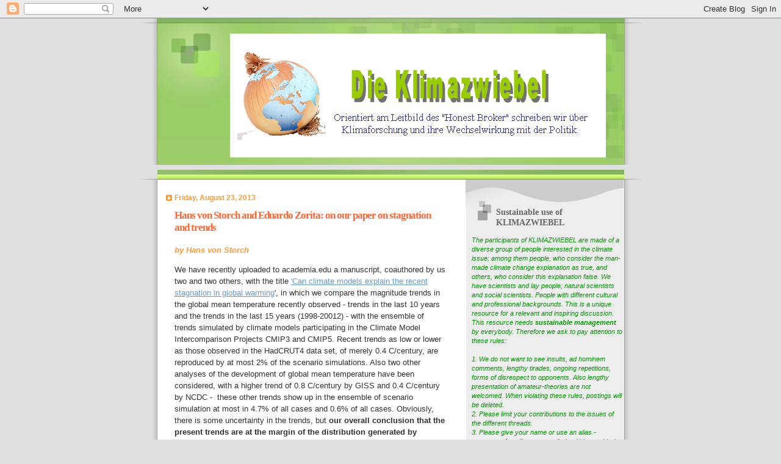

--- FILE ---
content_type: text/html; charset=UTF-8
request_url: https://klimazwiebel.blogspot.com/2013/08/hans-von-storch-and-eduardo-zorita-on.html?showComment=1377361105331
body_size: 46380
content:
<!DOCTYPE html>
<html dir='ltr' xmlns='http://www.w3.org/1999/xhtml' xmlns:b='http://www.google.com/2005/gml/b' xmlns:data='http://www.google.com/2005/gml/data' xmlns:expr='http://www.google.com/2005/gml/expr'>
<head>
<link href='https://www.blogger.com/static/v1/widgets/2944754296-widget_css_bundle.css' rel='stylesheet' type='text/css'/>
<meta content='text/html; charset=UTF-8' http-equiv='Content-Type'/>
<meta content='blogger' name='generator'/>
<link href='https://klimazwiebel.blogspot.com/favicon.ico' rel='icon' type='image/x-icon'/>
<link href='https://klimazwiebel.blogspot.com/2013/08/hans-von-storch-and-eduardo-zorita-on.html' rel='canonical'/>
<link rel="alternate" type="application/atom+xml" title="Die Klimazwiebel - Atom" href="https://klimazwiebel.blogspot.com/feeds/posts/default" />
<link rel="alternate" type="application/rss+xml" title="Die Klimazwiebel - RSS" href="https://klimazwiebel.blogspot.com/feeds/posts/default?alt=rss" />
<link rel="service.post" type="application/atom+xml" title="Die Klimazwiebel - Atom" href="https://www.blogger.com/feeds/8216971263350849959/posts/default" />

<link rel="alternate" type="application/atom+xml" title="Die Klimazwiebel - Atom" href="https://klimazwiebel.blogspot.com/feeds/4965383881725832117/comments/default" />
<!--Can't find substitution for tag [blog.ieCssRetrofitLinks]-->
<meta content='https://klimazwiebel.blogspot.com/2013/08/hans-von-storch-and-eduardo-zorita-on.html' property='og:url'/>
<meta content='Hans von Storch and Eduardo Zorita: on our paper on stagnation and trends' property='og:title'/>
<meta content=' We have recently uploaded to academia.edu a manuscript, coauthored by us two and two others, with the title &#39;Can climate models explain the...' property='og:description'/>
<title>Die Klimazwiebel: Hans von Storch and Eduardo Zorita: on our paper on stagnation and trends</title>
<style id='page-skin-1' type='text/css'><!--
/*
Blogger Template Style
Name:     TicTac
Date:     1 March 2004
Updated by: Blogger Team
*/
/* ---( page defaults )--- */
body {
margin: 0;
padding: 0;
font-size: small;
text-align: center;
color: #333333;
background: #e0e0e0;
}
blockquote {
margin-top: 0;
margin-right: 0;
margin-bottom: 0;
margin-left: 30px;
padding-top: 10px;
padding-right: 0;
padding-bottom: 0;
padding-left: 20px;
font-size: 88%;
line-height: 1.5em;
color: #666;
background: url(https://resources.blogblog.com/blogblog/data/tictac/quotes.gif) no-repeat top left;
}
blockquote p {
margin-top: 0;
}
abbr, acronym {
cursor: help;
font-style: normal;
border-bottom: 1px dotted;
}
code {
color: #f63;
}
hr {
display: none;
}
img {
border: none;
}
/* unordered list style */
ul {
list-style: none;
margin-left: 10px;
padding: 0;
}
li {
list-style: none;
padding-left: 14px;
margin-bottom: 3px;
background: url(https://resources.blogblog.com/blogblog/data/tictac/tictac_orange.gif) no-repeat left 6px;
}
/* links */
a:link {
color: #6699cc;
}
a:visited {
color: #666699;
}
a:hover {
color: #693;
}
a:active {
color: #cc3333;
text-decoration: none;
}
/* ---( layout structure )---*/
#outer-wrapper {
width: 847px;
margin: 0px auto 0;
text-align: left;
font: normal normal 100% Verdana, sans-serif;
background: url(https://resources.blogblog.com/blogblog/data/tictac/tile_left.gif) repeat-y;
}
#content-wrapper {
margin-left: 42px; /* to avoid the border image */
width: 763px;
}
#main {
float: left;
width: 460px;
margin-top: 20px;
margin-right: 0;
margin-bottom: 0;
margin-left: 0;
padding-top: 0;
padding-right: 0;
padding-bottom: 0;
padding-left: 1em;
line-height: 1.5em;
word-wrap: break-word; /* fix for long text breaking sidebar float in IE */
overflow: hidden;     /* fix for long non-text content breaking IE sidebar float */
}
#sidebar {
float: right;
width: 259px;
padding-top: 20px;
padding-right: 0px;
padding-bottom: 0;
padding-left: 0;
font-size: 85%;
line-height: 1.4em;
color: #999999;
background: url(https://resources.blogblog.com/blogblog/data/tictac/sidebar_bg.gif) no-repeat left top;
word-wrap: break-word; /* fix for long text breaking sidebar float in IE */
overflow: hidden;     /* fix for long non-text content breaking IE sidebar float */
}
/* ---( header and site name )--- */
#header-wrapper {
margin: 0;
padding: 0;
font: normal normal 100% 'Lucida Grande','Trebuchet MS';
background: #e0e0e0 url(https://resources.blogblog.com/blogblog/data/tictac/top_div_left.gif) no-repeat left top;
}
#header {
margin: 0;
padding-top: 25px;
padding-right: 60px;
padding-bottom: 35px;
padding-left: 160px;
color: #FFFFFF;
background: url(https://resources.blogblog.com/blogblog/data/tictac/top_h1.gif) no-repeat bottom left;
}
#header h1 {
font-size: 200%;
text-shadow: #81A75B 2px 2px 2px;
}
#header h1 a {
text-decoration: none;
color: #FFFFFF;
}
#header h1 a:hover {
color: #eee;
}
/* ---( main column )--- */
h2.date-header {
margin-top: 0;
padding-left: 14px;
font-size: 90%;
color: #ff9933;
background: url(https://resources.blogblog.com/blogblog/data/tictac/date_icon.gif) no-repeat left 50%;
}
.post h3 {
margin-top: 0;
font: normal bold 130% 'Lucida Grande','Trebuchet MS';
letter-spacing: -1px;
color: #ff6633;
}
.post {
margin-top: 0;
margin-right: 0;
margin-bottom: 1.5em;
margin-left: 0;
padding-top: 0;
padding-right: 0;
padding-bottom: 1.5em;
padding-left: 14px;
border-bottom: 1px solid #ddd;
}
.post h3 a,
.post h3 a:visited {
color: #ff6633;
text-decoration: none;
}
.post-footer {
margin: 0;
padding-top: 0;
padding-right: 0;
padding-bottom: 0;
padding-left: 14px;
font-size: 88%;
color: #08088A;
background: url(https://resources.blogblog.com/blogblog/data/tictac/tictac_grey.gif) no-repeat left 8px;
}
.post img, table.tr-caption-container {
padding: 6px;
border-top: 1px solid #ddd;
border-left: 1px solid #ddd;
border-bottom: 1px solid #c0c0c0;
border-right: 1px solid #c0c0c0;
}
.tr-caption-container img {
border: none;
padding: 0;
}
.feed-links {
clear: both;
line-height: 2.5em;
}
#blog-pager-newer-link {
float: left;
}
#blog-pager-older-link {
float: right;
}
#blog-pager {
text-align: center;
}
/* comment styles */
#comments {
padding: 10px 10px 0px 10px;
font-size: 85%;
line-height: 1.5em;
color: #666;
background: #eee url(https://resources.blogblog.com/blogblog/data/tictac/comments_curve.gif) no-repeat top left;
}
#comments h4 {
margin-top: 20px;
margin-right: 0;
margin-bottom: 15px;
margin-left: 0;
padding-top: 8px;
padding-right: 0;
padding-bottom: 0;
padding-left: 40px;
font-family: "Lucida Grande", "Trebuchet MS";
font-size: 130%;
color: #666;
background: url(https://resources.blogblog.com/blogblog/data/tictac/bubbles.gif) no-repeat 10px 0;
height: 29px !important; /* for most browsers */
height /**/:37px; /* for IE5/Win */
}
#comments ul {
margin-left: 0;
}
#comments li {
background: none;
padding-left: 0;
}
.comment-body {
padding-top: 0;
padding-right: 10px;
padding-bottom: 0;
padding-left: 25px;
background: url(https://resources.blogblog.com/blogblog/data/tictac/tictac_orange.gif) no-repeat 10px 5px;
}
.comment-body p {
margin-bottom: 0;
}
.comment-author {
margin-top: 4px;
margin-right: 0;
margin-bottom: 0;
margin-left: 0;
padding-top: 0;
padding-right: 10px;
padding-bottom: 0;
padding-left: 60px;
color: #999;
background: url(https://resources.blogblog.com/blogblog/data/tictac/comment_arrow.gif) no-repeat 44px 2px;
}
.comment-footer {
border-bottom: 1px solid #ddd;
padding-bottom: 1em;
}
.deleted-comment {
font-style:italic;
color:gray;
}
/* ---( sidebar )--- */
.sidebar h2 {
margin-top: 0;
margin-right: 0;
margin-bottom: 0;
margin-left: 0;
padding-top: 25px;
padding-right: 0;
padding-bottom: 0;
padding-left: 40px;
font: normal bold 130% 'Lucida Grande','Trebuchet MS';
color: #666666;
height: 32px;
background: url(https://resources.blogblog.com/blogblog/data/tictac/sidebar_icon.gif) no-repeat 10px 15px;
height: 32px !important; /* for most browsers */
height /**/:57px; /* for IE5/Win */
}
.sidebar .widget {
margin: 0;
padding-top: 0;
padding-right: 0;
padding-bottom: 10px;
padding-left: 10px;
border-bottom: 1px solid #ddd;
}
.sidebar li {
background: url(https://resources.blogblog.com/blogblog/data/tictac/tictac_green.gif) no-repeat left 5px;
}
.profile-textblock {
clear: both;
margin-left: 0;
}
.profile-img {
float: left;
margin-top: 0;
margin-right: 5px;
margin-bottom: 5px;
margin-left: 0;
border: 1px solid #ddd;
padding: 4px;
}
/* ---( footer )--- */
.clear { /* to fix IE6 padding-top issue */
clear: both;
}
#footer-wrapper {
margin: 0;
padding-top: 0;
padding-right: 0;
padding-bottom: 9px;
padding-left: 0;
font-size: 85%;
color: #ddd;
background: url(https://resources.blogblog.com/blogblog/data/tictac/bottom_sill.gif) no-repeat bottom left;
}
#footer {
margin: 0;
padding-top: 20px;
padding-right: 320px;
padding-bottom: 20px;
padding-left: 95px;
background: url(https://resources.blogblog.com/blogblog/data/tictac/bottom_sash_left.gif) no-repeat top left;
}
/** Page structure tweaks for layout editor wireframe */
body#layout #outer-wrapper,
body#layout #main,
body#layout #sidebar {
padding-top: 0;
margin-top: 0;
}
body#layout #outer-wrapper,
body#layout #content-wrapper {
width: 740px;
}
body#layout #sidebar {
margin-right: 0;
margin-bottom: 1em;
}
body#layout #header,
body#layout #footer,
body#layout #main {
padding: 0;
}
body#layout #content-wrapper {
margin: 0px;
}
.jump-link a {
color:#08088A  ; /* Changing the Jump Break link color */
}

--></style>
<style media='print' type='text/css'>
#header-wrapper, #header, .header, #sidebar-wrapper, .sidebar, #footer-wrapper, #footer, .date-header, .post-meta-data, .comment-link, .comment-footer, #blog-pager, #backlinks-container, #navbar-section, .subscribe_notice, .noprint {display: none;}
#main-wrapper {width: 95%}
</style>
<link href='https://www.blogger.com/dyn-css/authorization.css?targetBlogID=8216971263350849959&amp;zx=093dea4c-7661-43e6-a46b-06cf7d18550c' media='none' onload='if(media!=&#39;all&#39;)media=&#39;all&#39;' rel='stylesheet'/><noscript><link href='https://www.blogger.com/dyn-css/authorization.css?targetBlogID=8216971263350849959&amp;zx=093dea4c-7661-43e6-a46b-06cf7d18550c' rel='stylesheet'/></noscript>
<meta name='google-adsense-platform-account' content='ca-host-pub-1556223355139109'/>
<meta name='google-adsense-platform-domain' content='blogspot.com'/>

</head>
<body>
<div class='navbar section' id='navbar'><div class='widget Navbar' data-version='1' id='Navbar1'><script type="text/javascript">
    function setAttributeOnload(object, attribute, val) {
      if(window.addEventListener) {
        window.addEventListener('load',
          function(){ object[attribute] = val; }, false);
      } else {
        window.attachEvent('onload', function(){ object[attribute] = val; });
      }
    }
  </script>
<div id="navbar-iframe-container"></div>
<script type="text/javascript" src="https://apis.google.com/js/platform.js"></script>
<script type="text/javascript">
      gapi.load("gapi.iframes:gapi.iframes.style.bubble", function() {
        if (gapi.iframes && gapi.iframes.getContext) {
          gapi.iframes.getContext().openChild({
              url: 'https://www.blogger.com/navbar/8216971263350849959?po\x3d4965383881725832117\x26origin\x3dhttps://klimazwiebel.blogspot.com',
              where: document.getElementById("navbar-iframe-container"),
              id: "navbar-iframe"
          });
        }
      });
    </script><script type="text/javascript">
(function() {
var script = document.createElement('script');
script.type = 'text/javascript';
script.src = '//pagead2.googlesyndication.com/pagead/js/google_top_exp.js';
var head = document.getElementsByTagName('head')[0];
if (head) {
head.appendChild(script);
}})();
</script>
</div></div>
<div id='outer-wrapper'><div id='wrap2'>
<!-- skip links for text browsers -->
<span id='skiplinks' style='display:none;'>
<a href='#main'>skip to main </a> |
      <a href='#sidebar'>skip to sidebar</a>
</span>
<div id='header-wrapper'>
<div class='header section' id='header'><div class='widget Header' data-version='1' id='Header1'>
<div id='header-inner'>
<a href='https://klimazwiebel.blogspot.com/' style='display: block'>
<img alt='Die Klimazwiebel' height='204px; ' id='Header1_headerimg' src='https://blogger.googleusercontent.com/img/b/R29vZ2xl/AVvXsEhHyW3TIk44YUVuvqvb23DN7Vl9QCmphE7ydJGPbiauAiBDnsedcVXyK1d5JcWmhjS6nFJ-pG3kKuuiJKAx_Woi6daoit6LO3Rvld2R6AoLUxdVRQ0_LOva_oQ0Xxr-GbFePQ6rgt8UvtUZ/s1600-r/Bild10.png' style='display: block' width='618px; '/>
</a>
</div>
</div></div>
</div>
<div id='content-wrapper'>
<div id='crosscol-wrapper' style='text-align:center'>
<div class='crosscol no-items section' id='crosscol'></div>
</div>
<div id='main-wrapper'>
<div class='main section' id='main'><div class='widget Blog' data-version='1' id='Blog1'>
<div class='blog-posts hfeed'>

          <div class="date-outer">
        
<h2 class='date-header'><span>Friday, August 23, 2013</span></h2>

          <div class="date-posts">
        
<div class='post-outer'>
<div class='post hentry'>
<a name='4965383881725832117'></a>
<h3 class='post-title entry-title'>
<a href='https://klimazwiebel.blogspot.com/2013/08/hans-von-storch-and-eduardo-zorita-on.html'>Hans von Storch and Eduardo Zorita: on our paper on stagnation and trends</a>
</h3>
<div class='post-header-line-1'><span class='post-author vcard'>
<b><i><font color='#ff9933'><i>by</i></font></i></b>
<span class='fn'><b><i><font color='#ff9933'>Hans von Storch</font></i></b></span>
</span>
<p></p>
</div>
<div class='post-body entry-content'>
<div dir="ltr" style="text-align: left;" trbidi="on">
We have recently uploaded to academia.edu a manuscript, coauthored by us two and two others, with the title <a href="http://www.academia.edu/4210419/Can_climate_models_explain_the_recent_stagnation_in_global_warming">'Can climate models explain the recent stagnation in global warming</a>', in which we compare the magnitude  trends in the global mean temperature recently observed -  trends in the last 10 years and the trends in the last 15 years (1998-20012)  - with the ensemble of  trends  simulated by climate models participating in the Climate Model Intercomparison Projects CMIP3 and CMIP5.  Recent trends as low or lower as those observed in the HadCRUT4 data set, of merely 0.4 C/century, are reproduced by at most 2% of the scenario simulations. Also two other analyses of the development of global mean temperature have been considered, with a higher trend of 0.8 C/century by GISS and 0.4 C/century by NCDC -&nbsp; these other trends show up in the ensemble of scenario simulation at most in 4.7% of all cases and 0.6% of all cases. Obviously, there is some uncertainty in the trends, but <b>our overall conclusion that the present trends are at the margin of the distribution generated by available A1B and RCP4.5 scenarios is robust </b>against this uncertainty.<br />
<br />
<a name="more"></a><br />
To increase the size of the simulated ensemble of model-suggested trends we analysed not only the recent simulated trends under the regime of A1B and RCP4.5 scenarios, but also all <i>n</i>-time segments in the period up to 2060, in which the assumed external forcing increases linearly as in the emission scenarios A1B and RCP 4.5. These scenarios describe changing emissions of greenhouse gases and aerosols, but do not describe changing solar activity, volcanic activity or any cosmic influences, since scenarios (or even  predictions) of these factors  for the next decades are very uncertain to construct. We let <i>n</i> vary between 10 and 30 years. <br />
<br />
If the slow trend derived from the GISS, HadCRU or NCDC analysis would continue for a total of 20 years, the trend would occur at most in 0.9% of all cases. Of course, this statement is conditioned by the presently available set of scenario calculations (in CMIP3 and CMIP55). The title "Can climate models explain the recent stagnation in global warming" was likely  misleading, as we did not examine climate models in general, but merely the output of contemporary climate models, subject  to a specific class of scenarios, which are best mimicking the recent development. Maybe a title like "is the on-going warming consistent the developments envisaged by scenarios simulations exposed to realistic increases in GHG forcing" would have been more appropriate.<br />
<br />
This manuscript was submitted to Nature, but it was not accepted for publication. Unfortunately, the reviews are subject to copyright-rules by nature, and we are not allowed to reproduce the reviews here. The manuscript has been clicked on more than 3000 times until 22. August 2013, with most clicks from spiegel.de, but also many from bishop-hill.net. We want here to set straight some misinterpretations that may have arisen in the blogosphere, e.g. <a href="http://bishophill.squarespace.com/blog/2013/8/12/von-storch-models-are-falsified.html">Bishophill</a>, and may also have been present in the review processes by Nature as well. <br />
<br />
The main result is that <b>climate models run under realistic scenarios </b>(for the recent past)<b> have some difficulty in simulating the observed trends of the last 15 years, and that are not able to simulate a continuing trend of the observed magnitude for  a total of 20 years or more.</b> <b>This main result does not imply that the anthropogenic greenhouse gases have not been the  most important cause for the warming observed during the second half of the 20th century.</b> That greenhouse gases have been responsible for, at least, part or even most of the observed warming, is not only based on the results of climate simulations, but can be derived from basic physical principles, and thus it is not really debated. It is important to stress that there is to date no realistic alternative explanation for the warming observed in the last 50 years. The effect of greenhouse gases is not only in the trend in global mean near-surface temperature, but has been also identified in the spatial pattern of the observed warming and in other variables, such as stratospheric temperature, sea-level pressure and others. <br />
<br />
However, climate model projections are not perfect. They are in a constant state of revision and improvement. The comparison between simulations and observations, and the identification of any mismatches between both, is thus a very important, and probably unending, task in climate research. This manuscript should be viewed under this perspective. However, the basic features of man-made climate change have been robustly described by these models in the course of time, even if more detail has been added, and rates of changes have somewhat changed in the course of time.<br />
<br />
To understand the present mismatch, we suggest four different explanations; none is pointing to a falsification of the concept that CO2 and other greenhouse gases exert a strong and likely dominant influence on the climate (statistics of weather). None represents a falsification of climate models. But all point to the need for further analysis and improvement of our tools - which are scenario simulations with climate models û for describing possible future developments.<br />
<br />
One is an underestimation of the natural climate variability, which could be related to variations in the heat-uptake by the ocean and/or in internal variations of the energy balance itself (such as cloud cover). Another possibility is that the climate sensitivity of models may be too large, but a longer period of mismatch would be required to ascertain this possibility, as 15-years trends are still strongly influenced by internal climate variations. A third possibility is that the set of external forcings prescribed in the CMIP5 simulations lack a component of relevance. In particular, the CMIP ensembles assume a constant solar irradiance, due to the difficulties in predicting solar activity. However, solar irradiance displays a negative trend in the last 15 years, which could be part of the explanation of this mismatch. Finally, although the number of simulations that produce a trend as subdued as observed is small, it is still not zero. The last 15 years may have been an outlier, especially considering that the starting years - 1998 - experienced a strong ENSO event, and therefore was anomalously warm. Thus, further analyses are necessary and we intend to carry them forward.<br />
<br />
At present, we cannot disentangle which of the different possible explanations is the best - maybe a combination, but the conclusion is not: GHGs play a minor or no noteworthy role in ongoing and expected future climate change. A conclusion that we draw is that the A1B and RCP4.5 scenarios, which are used in very many impact studies, are suffering from some limitations.<br />
<br />
<b>Our paper does not represent a crises of the understanding of the climate system, but a wake-up call that scenarios have to be prepared better, and that all impact studies should expect that details of future scenarios concerning speed of change and intensity of natural variability may be described quite differently.</b><br />
<br /></div>
<div align='right'>
<a href='javascript:window.print()'><font color='#08088A'>Print this post</font></a>
</div>
<div style='clear: both;'></div>
</div>
<div class='post-footer'>
<div class='post-footer-line post-footer-line-1'>
<div align='right'>
<span class='post-comment-link'>
</span>
</div>
<div class='post-footer-line post-footer-line-2'>
<span class='post-timestamp'>
at
<a class='timestamp-link' href='https://klimazwiebel.blogspot.com/2013/08/hans-von-storch-and-eduardo-zorita-on.html' rel='bookmark' title='permanent link'><abbr class='published' title='2013-08-23T11:52:00+02:00'><font color='#08088A'>11:52</font></abbr></a>
</span>
<span class='post-labels'>
Labels:
<a href='https://klimazwiebel.blogspot.com/search/label/stagnation' rel='tag'><font color='#08088A'>stagnation</font></a>,
<a href='https://klimazwiebel.blogspot.com/search/label/trends' rel='tag'><font color='#08088A'>trends</font></a>
</span>
<span class='post-icons'>
<span class='item-control blog-admin pid-1307923104'>
<a href='https://www.blogger.com/post-edit.g?blogID=8216971263350849959&postID=4965383881725832117&from=pencil' title='Edit Post'>
<img alt='' class='icon-action' height='18' src='https://resources.blogblog.com/img/icon18_edit_allbkg.gif' width='18'/>
</a>
</span>
</span>
</div>
</div>
<div class='post-footer-line post-footer-line-3'></div>
<div class='post-share-buttons'>
<font color='#FFFFFF'>
<a class='goog-inline-block share-button sb-email' href='https://www.blogger.com/share-post.g?blogID=8216971263350849959&postID=4965383881725832117&target=email' target='_blank' title='Email This'><span class='share-button-link-text'>Email This</span></a><a class='goog-inline-block share-button sb-blog' href='https://www.blogger.com/share-post.g?blogID=8216971263350849959&postID=4965383881725832117&target=blog' onclick='window.open(this.href, "_blank", "height=270,width=475"); return false;' target='_blank' title='BlogThis!'><span class='share-button-link-text'>BlogThis!</span></a><a class='goog-inline-block share-button sb-twitter' href='https://www.blogger.com/share-post.g?blogID=8216971263350849959&postID=4965383881725832117&target=twitter' target='_blank' title='Share to X'><span class='share-button-link-text'>Share to X</span></a><a class='goog-inline-block share-button sb-facebook' href='https://www.blogger.com/share-post.g?blogID=8216971263350849959&postID=4965383881725832117&target=facebook' onclick='window.open(this.href, "_blank", "height=430,width=640"); return false;' target='_blank' title='Share to Facebook'><span class='share-button-link-text'>Share to Facebook</span></a><a class='goog-inline-block share-button sb-pinterest' href='https://www.blogger.com/share-post.g?blogID=8216971263350849959&postID=4965383881725832117&target=pinterest' target='_blank' title='Share to Pinterest'><span class='share-button-link-text'>Share to Pinterest</span></a>
</font>
</div>
</div>
</div>
<div class='comments' id='comments'>
<a name='comments'></a>
<h4>
53
comments:
        
</h4>
<dl class='avatar-comment-indent' id='comments-block'>
<script type='text/javascript'>var CommentsCounter=0;</script>
<dt class='comment-author ' id='c3308661064536452596' style='clear: both;'>
<a name='c3308661064536452596'></a>
<div class="avatar-image-container avatar-stock"><span dir="ltr"><img src="//resources.blogblog.com/img/blank.gif" width="35" height="35" alt="" title="Karl Kuhn">

</span></div>
Karl Kuhn
said...
<span class='numberingcomments' style='float: right; font-size: 20px;'>
<a href='https://klimazwiebel.blogspot.com/2013/08/hans-von-storch-and-eduardo-zorita-on.html?showComment=1377256905369#c3308661064536452596' rel='nofollow' style='text-decoration:none' title='Comment Link'>
<script type='text/javascript'>
CommentsCounter=CommentsCounter+1;
document.write(CommentsCounter);
</script>
</a>
</span>
</dt>
<dd class='comment-body'>
<p>Dear Drs Zorita and von Storch,<br /><br />thank you very much for your willingness to share and discuss your carefully worded conclusions with the audience of the Klimazwiebel. The following two sentences caught my attention, and I would like to pose two questions, myself being someone illiterate in climate science, but deeply involved in modelling of complex biophysical-economic simulation systems. <br /><br />&quot;That greenhouse gases have been responsible for, at least, part or even most of the observed warming, is not only based on the results of climate simulations, but can be derived from basic physical principles, and thus it is not really debated.&quot;<br /><br />Is the water vapor feedback effect part of these &#39;basic physical principles&#39;, and can measurements of water vapor content in recent decades be replicated by the models you investigated?<br /><br />&quot;It is important to stress that there is to date no realistic alternative explanation for the warming observed in the last 50 years.&quot; <br /><br />I infer from this that climate science and perhaps even climate simulation models CAN explain the warming period of the first half of the 20th century without invoking the greenhouse gas effect?<br /><br />Thank you very much in advance!</p>
</dd>
<dd class='comment-footer'>
<span class='comment-timestamp'>
<a href='https://klimazwiebel.blogspot.com/2013/08/hans-von-storch-and-eduardo-zorita-on.html?showComment=1377256905369#c3308661064536452596' title='comment permalink'>
August 23, 2013 at 1:21&#8239;PM
</a>
<span class='item-control blog-admin pid-300488586'>
<a class='comment-delete' href='https://www.blogger.com/comment/delete/8216971263350849959/3308661064536452596' title='Delete Comment'>
<img src='https://resources.blogblog.com/img/icon_delete13.gif'/>
</a>
</span>
</span>
</dd>
<dt class='comment-author ' id='c2155521056348362115' style='clear: both;'>
<a name='c2155521056348362115'></a>
<div class="avatar-image-container avatar-stock"><span dir="ltr"><a href="https://www.blogger.com/profile/13612822196780702827" target="" rel="nofollow" onclick="" class="avatar-hovercard" id="av-2155521056348362115-13612822196780702827"><img src="//www.blogger.com/img/blogger_logo_round_35.png" width="35" height="35" alt="" title="Paul Matthews">

</a></span></div>
<a href='https://www.blogger.com/profile/13612822196780702827' rel='nofollow'>Paul Matthews</a>
said...
<span class='numberingcomments' style='float: right; font-size: 20px;'>
<a href='https://klimazwiebel.blogspot.com/2013/08/hans-von-storch-and-eduardo-zorita-on.html?showComment=1377258692560#c2155521056348362115' rel='nofollow' style='text-decoration:none' title='Comment Link'>
<script type='text/javascript'>
CommentsCounter=CommentsCounter+1;
document.write(CommentsCounter);
</script>
</a>
</span>
</dt>
<dd class='comment-body'>
<p>The link for the paper should be <br /><br />http://www.academia.edu/4210419/Can_climate_models_explain_the_recent_stagnation_in_global_warming<br /><br />The paper seemed to be fairly clear in its abstract that the warming stagnation over the last 15 years &quot;  is no longer consistentwith model projections even at the 2% confidence level&quot;. <br />But maybe the Bishop Hill headline &quot;models falsified&quot; was an exaggeration.  <br /><br /><br />As I am sure you are aware, Nature rejects the vast majority of papers it receives.<br />Has the paper been submitted to another journal? <br /></p>
</dd>
<dd class='comment-footer'>
<span class='comment-timestamp'>
<a href='https://klimazwiebel.blogspot.com/2013/08/hans-von-storch-and-eduardo-zorita-on.html?showComment=1377258692560#c2155521056348362115' title='comment permalink'>
August 23, 2013 at 1:51&#8239;PM
</a>
<span class='item-control blog-admin pid-1674080351'>
<a class='comment-delete' href='https://www.blogger.com/comment/delete/8216971263350849959/2155521056348362115' title='Delete Comment'>
<img src='https://resources.blogblog.com/img/icon_delete13.gif'/>
</a>
</span>
</span>
</dd>
<dt class='comment-author ' id='c8860311482644850849' style='clear: both;'>
<a name='c8860311482644850849'></a>
<div class="avatar-image-container avatar-stock"><span dir="ltr"><a href="http://nigguraths.wordpress.com" target="" rel="nofollow" onclick=""><img src="//resources.blogblog.com/img/blank.gif" width="35" height="35" alt="" title="Shub">

</a></span></div>
<a href='http://nigguraths.wordpress.com' rel='nofollow'>Shub</a>
said...
<span class='numberingcomments' style='float: right; font-size: 20px;'>
<a href='https://klimazwiebel.blogspot.com/2013/08/hans-von-storch-and-eduardo-zorita-on.html?showComment=1377259769467#c8860311482644850849' rel='nofollow' style='text-decoration:none' title='Comment Link'>
<script type='text/javascript'>
CommentsCounter=CommentsCounter+1;
document.write(CommentsCounter);
</script>
</a>
</span>
</dt>
<dd class='comment-body'>
<p>The strong position taken in the beginning of the article is negated by the discussion that follows it.<br /><br />The various possibilities raised in the second half of the article are in play only owing to one reason: the lack of a match between model output and real temperatures. But, the strength in confidence and the quantum of attribution, of 20th century warming to CO2, derive in no small measure from the same models.<br /><br />The model/s should do better than just scraping by narrowly. If tomorrow tempertures increase, will the models &#39;perform&#39; better? Sure they will!<br /><br />Verification in science comes only with prediction, i.e., getting the right answer for the right reason. Everything else is moot.</p>
</dd>
<dd class='comment-footer'>
<span class='comment-timestamp'>
<a href='https://klimazwiebel.blogspot.com/2013/08/hans-von-storch-and-eduardo-zorita-on.html?showComment=1377259769467#c8860311482644850849' title='comment permalink'>
August 23, 2013 at 2:09&#8239;PM
</a>
<span class='item-control blog-admin pid-300488586'>
<a class='comment-delete' href='https://www.blogger.com/comment/delete/8216971263350849959/8860311482644850849' title='Delete Comment'>
<img src='https://resources.blogblog.com/img/icon_delete13.gif'/>
</a>
</span>
</span>
</dd>
<dt class='comment-author ' id='c304332034797764568' style='clear: both;'>
<a name='c304332034797764568'></a>
<div class="avatar-image-container avatar-stock"><span dir="ltr"><a href="http://www.met.reading.ac.uk/~ed/" target="" rel="nofollow" onclick=""><img src="//resources.blogblog.com/img/blank.gif" width="35" height="35" alt="" title="Ed Hawkins">

</a></span></div>
<a href='http://www.met.reading.ac.uk/%7Eed/' rel='nofollow'>Ed Hawkins</a>
said...
<span class='numberingcomments' style='float: right; font-size: 20px;'>
<a href='https://klimazwiebel.blogspot.com/2013/08/hans-von-storch-and-eduardo-zorita-on.html?showComment=1377260479910#c304332034797764568' rel='nofollow' style='text-decoration:none' title='Comment Link'>
<script type='text/javascript'>
CommentsCounter=CommentsCounter+1;
document.write(CommentsCounter);
</script>
</a>
</span>
</dt>
<dd class='comment-body'>
<p>Hans - did the reviewers discuss the choice of CMIP5 simulations? Having 21 members (out of 62) from the various flavours of the GISS GCM, which all very low amplitude variability does not seem very representative? <br /><br />Ed Hawkins</p>
</dd>
<dd class='comment-footer'>
<span class='comment-timestamp'>
<a href='https://klimazwiebel.blogspot.com/2013/08/hans-von-storch-and-eduardo-zorita-on.html?showComment=1377260479910#c304332034797764568' title='comment permalink'>
August 23, 2013 at 2:21&#8239;PM
</a>
<span class='item-control blog-admin pid-300488586'>
<a class='comment-delete' href='https://www.blogger.com/comment/delete/8216971263350849959/304332034797764568' title='Delete Comment'>
<img src='https://resources.blogblog.com/img/icon_delete13.gif'/>
</a>
</span>
</span>
</dd>
<dt class='comment-author ' id='c434006149721105910' style='clear: both;'>
<a name='c434006149721105910'></a>
<div class="avatar-image-container avatar-stock"><span dir="ltr"><a href="http://nigguraths.wordpress.com" target="" rel="nofollow" onclick=""><img src="//resources.blogblog.com/img/blank.gif" width="35" height="35" alt="" title="Shub">

</a></span></div>
<a href='http://nigguraths.wordpress.com' rel='nofollow'>Shub</a>
said...
<span class='numberingcomments' style='float: right; font-size: 20px;'>
<a href='https://klimazwiebel.blogspot.com/2013/08/hans-von-storch-and-eduardo-zorita-on.html?showComment=1377261489031#c434006149721105910' rel='nofollow' style='text-decoration:none' title='Comment Link'>
<script type='text/javascript'>
CommentsCounter=CommentsCounter+1;
document.write(CommentsCounter);
</script>
</a>
</span>
</dt>
<dd class='comment-body'>
<p>You mean, choosing models with increased amplitude would widen the range in predicted temperatures, thereby making the global average fall within chosen CIs?</p>
</dd>
<dd class='comment-footer'>
<span class='comment-timestamp'>
<a href='https://klimazwiebel.blogspot.com/2013/08/hans-von-storch-and-eduardo-zorita-on.html?showComment=1377261489031#c434006149721105910' title='comment permalink'>
August 23, 2013 at 2:38&#8239;PM
</a>
<span class='item-control blog-admin pid-300488586'>
<a class='comment-delete' href='https://www.blogger.com/comment/delete/8216971263350849959/434006149721105910' title='Delete Comment'>
<img src='https://resources.blogblog.com/img/icon_delete13.gif'/>
</a>
</span>
</span>
</dd>
<dt class='comment-author ' id='c2032950244932312999' style='clear: both;'>
<a name='c2032950244932312999'></a>
<div class="avatar-image-container avatar-stock"><span dir="ltr"><a href="http://www.met.reading.ac.uk/~ed/" target="" rel="nofollow" onclick=""><img src="//resources.blogblog.com/img/blank.gif" width="35" height="35" alt="" title="Ed Hawkins">

</a></span></div>
<a href='http://www.met.reading.ac.uk/%7Eed/' rel='nofollow'>Ed Hawkins</a>
said...
<span class='numberingcomments' style='float: right; font-size: 20px;'>
<a href='https://klimazwiebel.blogspot.com/2013/08/hans-von-storch-and-eduardo-zorita-on.html?showComment=1377262113413#c2032950244932312999' rel='nofollow' style='text-decoration:none' title='Comment Link'>
<script type='text/javascript'>
CommentsCounter=CommentsCounter+1;
document.write(CommentsCounter);
</script>
</a>
</span>
</dt>
<dd class='comment-body'>
<p>Shub - correct. The CMIP5 models have a large diversity in their simulated variability:<br /><br />http://www.climate-lab-book.ac.uk/2013/variable-variability/<br /><br />Picking 1/3 of your simulations from 4 (out of 42) models which are all at the very low end is not sampling the possibilities effectively.<br /><br />Ed.</p>
</dd>
<dd class='comment-footer'>
<span class='comment-timestamp'>
<a href='https://klimazwiebel.blogspot.com/2013/08/hans-von-storch-and-eduardo-zorita-on.html?showComment=1377262113413#c2032950244932312999' title='comment permalink'>
August 23, 2013 at 2:48&#8239;PM
</a>
<span class='item-control blog-admin pid-300488586'>
<a class='comment-delete' href='https://www.blogger.com/comment/delete/8216971263350849959/2032950244932312999' title='Delete Comment'>
<img src='https://resources.blogblog.com/img/icon_delete13.gif'/>
</a>
</span>
</span>
</dd>
<dt class='comment-author ' id='c6754521725852253396' style='clear: both;'>
<a name='c6754521725852253396'></a>
<div class="avatar-image-container avatar-stock"><span dir="ltr"><img src="//resources.blogblog.com/img/blank.gif" width="35" height="35" alt="" title="Anonymous">

</span></div>
Anonymous
said...
<span class='numberingcomments' style='float: right; font-size: 20px;'>
<a href='https://klimazwiebel.blogspot.com/2013/08/hans-von-storch-and-eduardo-zorita-on.html?showComment=1377264240848#c6754521725852253396' rel='nofollow' style='text-decoration:none' title='Comment Link'>
<script type='text/javascript'>
CommentsCounter=CommentsCounter+1;
document.write(CommentsCounter);
</script>
</a>
</span>
</dt>
<dd class='comment-body'>
<p>Hello,<br /><br />is it possible that there is something wrong with the link to the paper? I arrive at a different page, about &quot;Cold Plasma Inactivation&quot;. I guess there is a &quot;9&quot; missing in the url.<br /><br />So here is the correct link:<br />http://www.academia.edu/4210419/Can_climate_models_explain_the_recent_stagnation_in_global_warming<br /><br />_Flin_</p>
</dd>
<dd class='comment-footer'>
<span class='comment-timestamp'>
<a href='https://klimazwiebel.blogspot.com/2013/08/hans-von-storch-and-eduardo-zorita-on.html?showComment=1377264240848#c6754521725852253396' title='comment permalink'>
August 23, 2013 at 3:24&#8239;PM
</a>
<span class='item-control blog-admin pid-300488586'>
<a class='comment-delete' href='https://www.blogger.com/comment/delete/8216971263350849959/6754521725852253396' title='Delete Comment'>
<img src='https://resources.blogblog.com/img/icon_delete13.gif'/>
</a>
</span>
</span>
</dd>
<dt class='comment-author ' id='c7329539842405784368' style='clear: both;'>
<a name='c7329539842405784368'></a>
<div class="avatar-image-container avatar-stock"><span dir="ltr"><a href="https://www.blogger.com/profile/00127456522803816485" target="" rel="nofollow" onclick="" class="avatar-hovercard" id="av-7329539842405784368-00127456522803816485"><img src="//www.blogger.com/img/blogger_logo_round_35.png" width="35" height="35" alt="" title="MikeR">

</a></span></div>
<a href='https://www.blogger.com/profile/00127456522803816485' rel='nofollow'>MikeR</a>
said...
<span class='numberingcomments' style='float: right; font-size: 20px;'>
<a href='https://klimazwiebel.blogspot.com/2013/08/hans-von-storch-and-eduardo-zorita-on.html?showComment=1377265816625#c7329539842405784368' rel='nofollow' style='text-decoration:none' title='Comment Link'>
<script type='text/javascript'>
CommentsCounter=CommentsCounter+1;
document.write(CommentsCounter);
</script>
</a>
</span>
</dt>
<dd class='comment-body'>
<p>http://rankexploits.com/musings/2013/von-storch-et-al-stagation-in-warming/<br />Lucia discusses the paper, and adds her own analyses. Michael Tobis comments.<br /><br />My own question: How does the out-of-sample error for these models compare with the in-sample error from the &quot;training period&quot; of last century&#39;s temperatures? If it is much greater (which I don&#39;t know) doesn&#39;t that imply that there&#39;s a bigger problem - that the model design was essentially curve-fitting - than that the climate sensitivity is a little high? <br /><br />As an example, many are saying now that the &quot;missing heat&quot; has gone into the deep ocean; that&#39;s why surface temperatures are too low for a decade or more. But what was happening for the last century? We have absolutely no data on the deep ocean temperatures from then, but is it the least bit believable that the effect started only since the year 2000? How did all those models correctly model surface temperatures for a century, without taking this obviously big effect into account? If so, how can anyone claim that the models are &quot;just the physics&quot; and are not tuned?</p>
</dd>
<dd class='comment-footer'>
<span class='comment-timestamp'>
<a href='https://klimazwiebel.blogspot.com/2013/08/hans-von-storch-and-eduardo-zorita-on.html?showComment=1377265816625#c7329539842405784368' title='comment permalink'>
August 23, 2013 at 3:50&#8239;PM
</a>
<span class='item-control blog-admin pid-1745247916'>
<a class='comment-delete' href='https://www.blogger.com/comment/delete/8216971263350849959/7329539842405784368' title='Delete Comment'>
<img src='https://resources.blogblog.com/img/icon_delete13.gif'/>
</a>
</span>
</span>
</dd>
<dt class='comment-author ' id='c3192585130125944789' style='clear: both;'>
<a name='c3192585130125944789'></a>
<div class="avatar-image-container avatar-stock"><span dir="ltr"><a href="https://www.blogger.com/profile/00127456522803816485" target="" rel="nofollow" onclick="" class="avatar-hovercard" id="av-3192585130125944789-00127456522803816485"><img src="//www.blogger.com/img/blogger_logo_round_35.png" width="35" height="35" alt="" title="MikeR">

</a></span></div>
<a href='https://www.blogger.com/profile/00127456522803816485' rel='nofollow'>MikeR</a>
said...
<span class='numberingcomments' style='float: right; font-size: 20px;'>
<a href='https://klimazwiebel.blogspot.com/2013/08/hans-von-storch-and-eduardo-zorita-on.html?showComment=1377266457473#c3192585130125944789' rel='nofollow' style='text-decoration:none' title='Comment Link'>
<script type='text/javascript'>
CommentsCounter=CommentsCounter+1;
document.write(CommentsCounter);
</script>
</a>
</span>
</dt>
<dd class='comment-body'>
<p>Dr. Hawkins, I think the Lucia post and several around it discuss the climate variability of the models. She suggests that the variability of the models is _already_ too high; that is, that the real climate historically varies less than the models do. Obviously you can make the models fit any data by putting enough noise into them.<br /><br />I&#39;m not really addressing your point - it certainly makes sense to take a representative sampling of the models if one is studying them, but I thought it was relevant.</p>
</dd>
<dd class='comment-footer'>
<span class='comment-timestamp'>
<a href='https://klimazwiebel.blogspot.com/2013/08/hans-von-storch-and-eduardo-zorita-on.html?showComment=1377266457473#c3192585130125944789' title='comment permalink'>
August 23, 2013 at 4:00&#8239;PM
</a>
<span class='item-control blog-admin pid-1745247916'>
<a class='comment-delete' href='https://www.blogger.com/comment/delete/8216971263350849959/3192585130125944789' title='Delete Comment'>
<img src='https://resources.blogblog.com/img/icon_delete13.gif'/>
</a>
</span>
</span>
</dd>
<dt class='comment-author ' id='c5599003758370123451' style='clear: both;'>
<a name='c5599003758370123451'></a>
<div class="avatar-image-container avatar-stock"><span dir="ltr"><img src="//resources.blogblog.com/img/blank.gif" width="35" height="35" alt="" title="JamesG">

</span></div>
JamesG
said...
<span class='numberingcomments' style='float: right; font-size: 20px;'>
<a href='https://klimazwiebel.blogspot.com/2013/08/hans-von-storch-and-eduardo-zorita-on.html?showComment=1377269382556#c5599003758370123451' rel='nofollow' style='text-decoration:none' title='Comment Link'>
<script type='text/javascript'>
CommentsCounter=CommentsCounter+1;
document.write(CommentsCounter);
</script>
</a>
</span>
</dt>
<dd class='comment-body'>
<p>You cannot call this science surely? That you cannot explain the last 15 years is mainly because you cannot explain at all what natural variation consists of or how powerful it is. What gave rise to the little ice age for example? If you predict something to rise parabolically and it goes the opposite way do you not at the very least deeply reconsider your predictions?<br /><br />As this is so minor a trend it may even be natural and benign. Only the models convert innocuous warming into catastrophe and they are completely falsified. <br /><br />Regardless of the 1 degree that is supposed to come from a doubling of CO2 by hugely simplistic 1D theory, the remainder was supposed to come from postulated positive feedbacks that just don&#39;t seem to be there. 1 degree is beneficial even according to the IPCC so the panic is about nothing.<br /><br />Also the entire idea that mans contribution could be teased out from natures comes from models that are falsified. They are not imperfect as some like to say, they are inadequqte and unfit for the purpose of policy.<br /><br />In short, that serious energy policy is based on this bag of speculative argumentation is an indictment of the entire field of climate science. You could be marching us off a cliff of high energy costs, low growth, poverty and starvation based on what amounts to mere pessimistic guesswork.<br /><br />You might see it all as a curiousity, worthy of further funding ad infinitum. However, we in the real world see it as too much academic hubris resulting in massive waste of public and private funds in the middle of a deep recession.<br /></p>
</dd>
<dd class='comment-footer'>
<span class='comment-timestamp'>
<a href='https://klimazwiebel.blogspot.com/2013/08/hans-von-storch-and-eduardo-zorita-on.html?showComment=1377269382556#c5599003758370123451' title='comment permalink'>
August 23, 2013 at 4:49&#8239;PM
</a>
<span class='item-control blog-admin pid-300488586'>
<a class='comment-delete' href='https://www.blogger.com/comment/delete/8216971263350849959/5599003758370123451' title='Delete Comment'>
<img src='https://resources.blogblog.com/img/icon_delete13.gif'/>
</a>
</span>
</span>
</dd>
<dt class='comment-author ' id='c5703617932618691014' style='clear: both;'>
<a name='c5703617932618691014'></a>
<div class="avatar-image-container avatar-stock"><span dir="ltr"><a href="https://www.blogger.com/profile/05917868079713037579" target="" rel="nofollow" onclick="" class="avatar-hovercard" id="av-5703617932618691014-05917868079713037579"><img src="//www.blogger.com/img/blogger_logo_round_35.png" width="35" height="35" alt="" title="Unknown">

</a></span></div>
<a href='https://www.blogger.com/profile/05917868079713037579' rel='nofollow'>Unknown</a>
said...
<span class='numberingcomments' style='float: right; font-size: 20px;'>
<a href='https://klimazwiebel.blogspot.com/2013/08/hans-von-storch-and-eduardo-zorita-on.html?showComment=1377283955773#c5703617932618691014' rel='nofollow' style='text-decoration:none' title='Comment Link'>
<script type='text/javascript'>
CommentsCounter=CommentsCounter+1;
document.write(CommentsCounter);
</script>
</a>
</span>
</dt>
<dd class='comment-body'>
<p>&quot;It is important to stress that there is to date no realistic alternative explanation for the warming observed in the last 50 years.&quot; <br /><br />There are a number of temperature reconstructions available with time intervals from centuries to millennia containing temperature frequencies and its power strength in analysed spectra. Despite the unknown physical nature of the mechanism it is a realistic alternative to the projection models explaining the warming in the last 50 years, because the relevant temperature frequencies can identified as astronomical functions. From the power strengths of  the frequencies it is possible to simulate the global temperature, except the effects of the  ocean impedances and the delay in time, and except the volcano drops.   <br /><br />http://www.volker-doormann.org/images/solar_tides_1850.gif    <br /><br />Adding the fast functions, which have the most interference with the ENSO delays, it becomes clear that the simulation from temperature frequencies is an alternative method to explain the global warming. This was also the base of the idea of M. Lativ in 2008, when he has transferred temperature frequencies from the 1950ies and has correct forecast a stagnation in temperature.     <br /> <br />http://www.volker-doormann.org/images/stagnation_lativ_2008.gif<br /><br />My experience with models of heat currents in streaming fluids were based strong on physics and the physical properties of the fluids in a geometric model of 1:1. <br /><br />http://www.volker-doormann.org/images/pbliz8000.jpg<br /><br />I think this is an unalterable supposition for a physical model with no alternative.<br /><br />In science there ever is an alternative or may an alternative. <br /><br />V.<br /></p>
</dd>
<dd class='comment-footer'>
<span class='comment-timestamp'>
<a href='https://klimazwiebel.blogspot.com/2013/08/hans-von-storch-and-eduardo-zorita-on.html?showComment=1377283955773#c5703617932618691014' title='comment permalink'>
August 23, 2013 at 8:52&#8239;PM
</a>
<span class='item-control blog-admin pid-442464324'>
<a class='comment-delete' href='https://www.blogger.com/comment/delete/8216971263350849959/5703617932618691014' title='Delete Comment'>
<img src='https://resources.blogblog.com/img/icon_delete13.gif'/>
</a>
</span>
</span>
</dd>
<dt class='comment-author ' id='c5041051886464334006' style='clear: both;'>
<a name='c5041051886464334006'></a>
<div class="avatar-image-container avatar-stock"><span dir="ltr"><a href="http://nigguraths.wordpress.com" target="" rel="nofollow" onclick=""><img src="//resources.blogblog.com/img/blank.gif" width="35" height="35" alt="" title="Shub">

</a></span></div>
<a href='http://nigguraths.wordpress.com' rel='nofollow'>Shub</a>
said...
<span class='numberingcomments' style='float: right; font-size: 20px;'>
<a href='https://klimazwiebel.blogspot.com/2013/08/hans-von-storch-and-eduardo-zorita-on.html?showComment=1377287011708#c5041051886464334006' rel='nofollow' style='text-decoration:none' title='Comment Link'>
<script type='text/javascript'>
CommentsCounter=CommentsCounter+1;
document.write(CommentsCounter);
</script>
</a>
</span>
</dt>
<dd class='comment-body'>
<p>Ed (Hawkins)<br /><br />You say:<br /><br />&quot;The CMIP5 models have a large <br />diversity in their simulated variability:&quot;<br /><br />It is good that we are in agreement, though you may missing a point here.<br /><br />If enough models, each with sufficient inter-decadal amplitude of global temperature change are included (in the ensemble), the confidence intervals will necessarily widen. At one point, the composite of models will essentially turn non-falsifiable, i.e., produce a range of temperatures that real-world temperatures would never fall out of.<br /><br />The test of predictability comes from real-world temperatures falling with confidence intervals for an ever-decreasing number of models.<br /><br />If the range produced by models includes one model that is flatline, and another that shows a temperature rise with slope corresponding to 0.7 (say, for example), that set of models would be non-falsifiable.</p>
</dd>
<dd class='comment-footer'>
<span class='comment-timestamp'>
<a href='https://klimazwiebel.blogspot.com/2013/08/hans-von-storch-and-eduardo-zorita-on.html?showComment=1377287011708#c5041051886464334006' title='comment permalink'>
August 23, 2013 at 9:43&#8239;PM
</a>
<span class='item-control blog-admin pid-300488586'>
<a class='comment-delete' href='https://www.blogger.com/comment/delete/8216971263350849959/5041051886464334006' title='Delete Comment'>
<img src='https://resources.blogblog.com/img/icon_delete13.gif'/>
</a>
</span>
</span>
</dd>
<dt class='comment-author blog-author' id='c3470418843631026312' style='clear: both;'>
<a name='c3470418843631026312'></a>
<div class="avatar-image-container vcard"><span dir="ltr"><a href="https://www.blogger.com/profile/08778028673130006646" target="" rel="nofollow" onclick="" class="avatar-hovercard" id="av-3470418843631026312-08778028673130006646"><img src="https://resources.blogblog.com/img/blank.gif" width="35" height="35" class="delayLoad" style="display: none;" longdesc="//blogger.googleusercontent.com/img/b/R29vZ2xl/AVvXsEjo31fCXVmPHPYXNeIjJwTYAbrOlCPVzva0uwcNtS37W_hpYaIvdWRfoB7UUAF3NSeg_KRiv7q126nD3qFf8SW8ZyNlc_e9Opi8il702AexDR6rj98plD1Fh7E-QOQp_3w/s45-c/HvS.jpg" alt="" title="Hans von Storch">

<noscript><img src="//blogger.googleusercontent.com/img/b/R29vZ2xl/AVvXsEjo31fCXVmPHPYXNeIjJwTYAbrOlCPVzva0uwcNtS37W_hpYaIvdWRfoB7UUAF3NSeg_KRiv7q126nD3qFf8SW8ZyNlc_e9Opi8il702AexDR6rj98plD1Fh7E-QOQp_3w/s45-c/HvS.jpg" width="35" height="35" class="photo" alt=""></noscript></a></span></div>
<a href='https://www.blogger.com/profile/08778028673130006646' rel='nofollow'>Hans von Storch</a>
said...
<span class='numberingcomments' style='float: right; font-size: 20px;'>
<a href='https://klimazwiebel.blogspot.com/2013/08/hans-von-storch-and-eduardo-zorita-on.html?showComment=1377330796496#c3470418843631026312' rel='nofollow' style='text-decoration:none' title='Comment Link'>
<script type='text/javascript'>
CommentsCounter=CommentsCounter+1;
document.write(CommentsCounter);
</script>
</a>
</span>
</dt>
<dd class='comment-body'>
<p>The URL has been corrected now. Thanks for pointing to this error.<br /><br />For those, who do not want to go through academia.edu, the manuscript is also available from <a href="https://www.researchgate.net/publication/255809444_Can_climate_models_explain_the_recent_stagnation_in_global_warming?ev=srch_pub" rel="nofollow">ResearchGate</a>.</p>
</dd>
<dd class='comment-footer'>
<span class='comment-timestamp'>
<a href='https://klimazwiebel.blogspot.com/2013/08/hans-von-storch-and-eduardo-zorita-on.html?showComment=1377330796496#c3470418843631026312' title='comment permalink'>
August 24, 2013 at 9:53&#8239;AM
</a>
<span class='item-control blog-admin pid-1307923104'>
<a class='comment-delete' href='https://www.blogger.com/comment/delete/8216971263350849959/3470418843631026312' title='Delete Comment'>
<img src='https://resources.blogblog.com/img/icon_delete13.gif'/>
</a>
</span>
</span>
</dd>
<dt class='comment-author ' id='c97215738816953152' style='clear: both;'>
<a name='c97215738816953152'></a>
<div class="avatar-image-container avatar-stock"><span dir="ltr"><a href="https://www.blogger.com/profile/05781224983651131900" target="" rel="nofollow" onclick="" class="avatar-hovercard" id="av-97215738816953152-05781224983651131900"><img src="//www.blogger.com/img/blogger_logo_round_35.png" width="35" height="35" alt="" title="Mr. Meteoman">

</a></span></div>
<a href='https://www.blogger.com/profile/05781224983651131900' rel='nofollow'>Mr. Meteoman</a>
said...
<span class='numberingcomments' style='float: right; font-size: 20px;'>
<a href='https://klimazwiebel.blogspot.com/2013/08/hans-von-storch-and-eduardo-zorita-on.html?showComment=1377337250286#c97215738816953152' rel='nofollow' style='text-decoration:none' title='Comment Link'>
<script type='text/javascript'>
CommentsCounter=CommentsCounter+1;
document.write(CommentsCounter);
</script>
</a>
</span>
</dt>
<dd class='comment-body'>
<p>Weshalb ist ein Trend über 15 Jahre so wichtig? Meistens heist es doch, klimatische Aussagen benötigen 30 Jahre an Daten, alles andere sei zu stark überlagert vom Rauschen?</p>
</dd>
<dd class='comment-footer'>
<span class='comment-timestamp'>
<a href='https://klimazwiebel.blogspot.com/2013/08/hans-von-storch-and-eduardo-zorita-on.html?showComment=1377337250286#c97215738816953152' title='comment permalink'>
August 24, 2013 at 11:40&#8239;AM
</a>
<span class='item-control blog-admin pid-811520591'>
<a class='comment-delete' href='https://www.blogger.com/comment/delete/8216971263350849959/97215738816953152' title='Delete Comment'>
<img src='https://resources.blogblog.com/img/icon_delete13.gif'/>
</a>
</span>
</span>
</dd>
<dt class='comment-author ' id='c2817586959453204886' style='clear: both;'>
<a name='c2817586959453204886'></a>
<div class="avatar-image-container avatar-stock"><span dir="ltr"><a href="https://www.blogger.com/profile/05917868079713037579" target="" rel="nofollow" onclick="" class="avatar-hovercard" id="av-2817586959453204886-05917868079713037579"><img src="//www.blogger.com/img/blogger_logo_round_35.png" width="35" height="35" alt="" title="Unknown">

</a></span></div>
<a href='https://www.blogger.com/profile/05917868079713037579' rel='nofollow'>Unknown</a>
said...
<span class='numberingcomments' style='float: right; font-size: 20px;'>
<a href='https://klimazwiebel.blogspot.com/2013/08/hans-von-storch-and-eduardo-zorita-on.html?showComment=1377347094834#c2817586959453204886' rel='nofollow' style='text-decoration:none' title='Comment Link'>
<script type='text/javascript'>
CommentsCounter=CommentsCounter+1;
document.write(CommentsCounter);
</script>
</a>
</span>
</dt>
<dd class='comment-body'>
<p>&#8222;Weshalb ist ein Trend über 15 Jahre so wichtig? Meistens heist es doch, klimatische Aussagen benötigen 30 Jahre an Daten, alles andere sei zu stark überlagert vom Rauschen?&#8220;<br /><br />Ich denke, man muss da unterscheiden zwischen Definitionen und physikalischen Prozessen. Der Begriff &#8218;Klima&#8217; entstammt den Eigenschaften des lokalen Wetters über längere Zeit und seinen Mittelwerten auch in den Jahreszeiten. Lokale Wetterereignisse und auch extreme Wetterereignisse kann man physikalisch schwer zuordnen, aber man kann einen mittleren Trend der Temperaturen aus der Vergangenheit berechnen. Und für das Klima ist der Zeitraum der Vergangenheit auf 30 Jahre definiert. Unabhängig von dieser Definition steht es natürlich jedem Wissenschaftler frei auch kürzere Zeiträume zu untersuchen, insbesondere dann, wenn es Anzeichen dafür gibt, dass die globalen Temperatur-Anomalien Zeitperioden zeigen, von z.B. 3 Jahren und fast 7 Monaten, die man mit den Strömungen der Ozeane auf der drehenden Erde durch die Wärme von der Sonne erklären kann. <br />Wenn man andere Verzögerungen physikalisch begründen will, dann muss man zeigen, in welchem Wärmespeicher denn die Wärmemenge gespeichert ist und über welche Wärmekapazität der Wärmespeicher verfügt. In der Treibhausgas-Theorie geht man davon aus, dass aus dem Wärmespeicher der Erde mit der Atmosphäre sich die globale Temperatur monoton erhöht mit der steigenden Konzentration an Treibhausgasen in der Atmosphäre. Da man die Ursachen der Schwankungen der globalen Temperaturen nicht kennt ist es natürlich ein Problem den Anteil des Treibhaus-Effekts an der globalen Temperatur zu bestimmen.    <br />Der Zeitraum von 15 Jahren ist wohl ein Zeitraum der einerseits vorsichtig einen Klimatrend für 30 Jahre erahnen will, aber auch wohl ein Zeitraum, der wohl so lang ist, dass man Schwierigkeiten hat, einen Wärmespeicher zu begründen, der die erhöhte Wärmemenge aus den monoton steigenden Konzentrationen der Treibhausgase voll aufzunehmen, wenn sich die globale Temperatur in den letzten 15 Jahren nicht erhöht hat. Es ist also ein sinnloser Streit zwischen einer (politischen) Definition und der Physik. Physik kann sich nicht auf Definitionen ausruhen; Physik muss zeigen, was die Ursachen der globalen Temperaturen, auch der kurz- und langfristigen Perioden sind, auch wenn sie mal im Mittel über mehr als ein Jahrzehnt stagnieren. Diese Anomalien sind kein Rauschen, wie es das thermische Rauschen aus Gitterbewegungen in elektrischen Widerständen ist; es hat reale physikalische Ursachen, ebenso, wie die Anomalien des Klimas die man als &#8218;Kleine Eiszeit&#8217; kennt.<br />                 </p>
</dd>
<dd class='comment-footer'>
<span class='comment-timestamp'>
<a href='https://klimazwiebel.blogspot.com/2013/08/hans-von-storch-and-eduardo-zorita-on.html?showComment=1377347094834#c2817586959453204886' title='comment permalink'>
August 24, 2013 at 2:24&#8239;PM
</a>
<span class='item-control blog-admin pid-442464324'>
<a class='comment-delete' href='https://www.blogger.com/comment/delete/8216971263350849959/2817586959453204886' title='Delete Comment'>
<img src='https://resources.blogblog.com/img/icon_delete13.gif'/>
</a>
</span>
</span>
</dd>
<dt class='comment-author blog-author' id='c4868168660008823547' style='clear: both;'>
<a name='c4868168660008823547'></a>
<div class="avatar-image-container vcard"><span dir="ltr"><a href="https://www.blogger.com/profile/17725131974182980651" target="" rel="nofollow" onclick="" class="avatar-hovercard" id="av-4868168660008823547-17725131974182980651"><img src="https://resources.blogblog.com/img/blank.gif" width="35" height="35" class="delayLoad" style="display: none;" longdesc="//blogger.googleusercontent.com/img/b/R29vZ2xl/AVvXsEg_QHv0aEsvzIJfSKI0Qj_-lTU9glBRxansbnbswxg_T6EU_7xXZOBtdrYoOMZ8PAIq7Aicy0SHyv68KWxVAgPcJqvLDIb6zfvzPh3cVqoVxPekgxzY3N90tnqeJDZq4Tk/s45-c/64120_10201486867196091_693993510_n.jpg" alt="" title="eduardo">

<noscript><img src="//blogger.googleusercontent.com/img/b/R29vZ2xl/AVvXsEg_QHv0aEsvzIJfSKI0Qj_-lTU9glBRxansbnbswxg_T6EU_7xXZOBtdrYoOMZ8PAIq7Aicy0SHyv68KWxVAgPcJqvLDIb6zfvzPh3cVqoVxPekgxzY3N90tnqeJDZq4Tk/s45-c/64120_10201486867196091_693993510_n.jpg" width="35" height="35" class="photo" alt=""></noscript></a></span></div>
<a href='https://www.blogger.com/profile/17725131974182980651' rel='nofollow'>eduardo</a>
said...
<span class='numberingcomments' style='float: right; font-size: 20px;'>
<a href='https://klimazwiebel.blogspot.com/2013/08/hans-von-storch-and-eduardo-zorita-on.html?showComment=1377361105331#c4868168660008823547' rel='nofollow' style='text-decoration:none' title='Comment Link'>
<script type='text/javascript'>
CommentsCounter=CommentsCounter+1;
document.write(CommentsCounter);
</script>
</a>
</span>
</dt>
<dd class='comment-body'>
<p>@11  Mr. Doormann<br /><br />you wrote &#39;Despite the unknown physical nature of the mechanism..&#39;. Then this is no valid explanation in the modern sense.<br /><br />We can for instance also &#39;explain&#39; the orbits of the planets with Fourier analysis, but this explanation would be ptolemaic. It would not include the real cause for the orbits (gravitation). I could b brave and explain that the sun rises every day because I also have breakfast everyday.<br /><br />Indeed, there is no alternative explanation, so far, for the observed warmig of the last 50 years that does not include GHG. This does not mean that climate models are perfect and provide accurate predictions.  But I would really like to see an alternative physical theory that tells me why temperature is rising near the surface and hes risen by 0.8C in the 20th century , it is cooling in the stratosphere, why sea levels are rising for the last 200 years by 20 cm  (i.e. why the planet is gaining energy as a whole). In other words, we have to request to any alternative theory  the same level of accuracy and falsifiability  that we require for GHG.<br />I may be wrong here because I cannot fathom all the papers that have been published, but I cannot remember any publication prior to 1998 that predicted the current stagnation. Please, correct me if you have better information.<br /><br />I would also like to see a falsifiable prediction for the next years. if the20th century warming has been caused only by natural mechanism, when will temperature start to drop and by how much. Can anyone  way be specific here ?</p>
</dd>
<dd class='comment-footer'>
<span class='comment-timestamp'>
<a href='https://klimazwiebel.blogspot.com/2013/08/hans-von-storch-and-eduardo-zorita-on.html?showComment=1377361105331#c4868168660008823547' title='comment permalink'>
August 24, 2013 at 6:18&#8239;PM
</a>
<span class='item-control blog-admin pid-1143555220'>
<a class='comment-delete' href='https://www.blogger.com/comment/delete/8216971263350849959/4868168660008823547' title='Delete Comment'>
<img src='https://resources.blogblog.com/img/icon_delete13.gif'/>
</a>
</span>
</span>
</dd>
<dt class='comment-author blog-author' id='c1880899440090214932' style='clear: both;'>
<a name='c1880899440090214932'></a>
<div class="avatar-image-container vcard"><span dir="ltr"><a href="https://www.blogger.com/profile/08778028673130006646" target="" rel="nofollow" onclick="" class="avatar-hovercard" id="av-1880899440090214932-08778028673130006646"><img src="https://resources.blogblog.com/img/blank.gif" width="35" height="35" class="delayLoad" style="display: none;" longdesc="//blogger.googleusercontent.com/img/b/R29vZ2xl/AVvXsEjo31fCXVmPHPYXNeIjJwTYAbrOlCPVzva0uwcNtS37W_hpYaIvdWRfoB7UUAF3NSeg_KRiv7q126nD3qFf8SW8ZyNlc_e9Opi8il702AexDR6rj98plD1Fh7E-QOQp_3w/s45-c/HvS.jpg" alt="" title="Hans von Storch">

<noscript><img src="//blogger.googleusercontent.com/img/b/R29vZ2xl/AVvXsEjo31fCXVmPHPYXNeIjJwTYAbrOlCPVzva0uwcNtS37W_hpYaIvdWRfoB7UUAF3NSeg_KRiv7q126nD3qFf8SW8ZyNlc_e9Opi8il702AexDR6rj98plD1Fh7E-QOQp_3w/s45-c/HvS.jpg" width="35" height="35" class="photo" alt=""></noscript></a></span></div>
<a href='https://www.blogger.com/profile/08778028673130006646' rel='nofollow'>Hans von Storch</a>
said...
<span class='numberingcomments' style='float: right; font-size: 20px;'>
<a href='https://klimazwiebel.blogspot.com/2013/08/hans-von-storch-and-eduardo-zorita-on.html?showComment=1377443710300#c1880899440090214932' rel='nofollow' style='text-decoration:none' title='Comment Link'>
<script type='text/javascript'>
CommentsCounter=CommentsCounter+1;
document.write(CommentsCounter);
</script>
</a>
</span>
</dt>
<dd class='comment-body'>
<p>Meteoman/14 - an den 15-jährigen Trends ist per nichts Besonderes dran; in der Tat hat man sich im Rahmen der WMO (und Vorgänger) darauf verständigt, das &quot;Klima&quot; aus 30-jährigen Statistiken abzuleiten, also Mittelwerte, Trends, Variabilität, Extreme etc.<br />Argumentativ steht das vermutlich in Beziehungen zu den 35-jährigen Quasi-Perioden von Eduard Brückner, die bin in die 1930er Jahre populär waren, heute aber praktisch vergessen sind, nachdem der Hype der Periodizitäten abgeklungen ist. Es handelt sich bei den 30 Jahren also um eine gesellschaftliche Verabredung, die sich auch gut bewährt hat.<br /><br />Warum man sich für die 15-Jahre interessiert? - einfach, weil in den letzten 15 Jahren wenig globale Erwärmung stattgefunden hat und man sich fragt - was ist, wenn sich das fortsetzt, was würde das bedeuten? Denn der schlußendlich herauskommende 30-jährige Trend wird ja im erheblichen Maße auch von den ersten 15 Jahren beeinflußt.<br /><br />Es ist aber auch eine Frage an die Klimamodelle, inwieweit sie die Variabilität auf allen Zeitskalen, von Stunden zu Jahrhunderten realistisch darstellen. Und da stellen wir fest, daß so kleine 15-jährige Trends in Gegenwart eines deutlichen Anstieges von Treibhausgas-Konzentrationen in diesen Modellen fast nie beschrieben wird, was darauf hinweist, daß die Modelle das nicht &quot;können&quot; oder &quot;wollen&quot;. Das muß nicht die Fähigkeit der Modelle, die Wirkung von erhöhter Konzentration  von Treibhausgasen zu beschreiben, beeinträchtigen, aber ausschließen kann man das auch nicht. Es besteht also Forschungsbedarf, nicht mehr und nicht weniger.<br /><br /></p>
</dd>
<dd class='comment-footer'>
<span class='comment-timestamp'>
<a href='https://klimazwiebel.blogspot.com/2013/08/hans-von-storch-and-eduardo-zorita-on.html?showComment=1377443710300#c1880899440090214932' title='comment permalink'>
August 25, 2013 at 5:15&#8239;PM
</a>
<span class='item-control blog-admin pid-1307923104'>
<a class='comment-delete' href='https://www.blogger.com/comment/delete/8216971263350849959/1880899440090214932' title='Delete Comment'>
<img src='https://resources.blogblog.com/img/icon_delete13.gif'/>
</a>
</span>
</span>
</dd>
<dt class='comment-author blog-author' id='c4954090281917218718' style='clear: both;'>
<a name='c4954090281917218718'></a>
<div class="avatar-image-container vcard"><span dir="ltr"><a href="https://www.blogger.com/profile/08778028673130006646" target="" rel="nofollow" onclick="" class="avatar-hovercard" id="av-4954090281917218718-08778028673130006646"><img src="https://resources.blogblog.com/img/blank.gif" width="35" height="35" class="delayLoad" style="display: none;" longdesc="//blogger.googleusercontent.com/img/b/R29vZ2xl/AVvXsEjo31fCXVmPHPYXNeIjJwTYAbrOlCPVzva0uwcNtS37W_hpYaIvdWRfoB7UUAF3NSeg_KRiv7q126nD3qFf8SW8ZyNlc_e9Opi8il702AexDR6rj98plD1Fh7E-QOQp_3w/s45-c/HvS.jpg" alt="" title="Hans von Storch">

<noscript><img src="//blogger.googleusercontent.com/img/b/R29vZ2xl/AVvXsEjo31fCXVmPHPYXNeIjJwTYAbrOlCPVzva0uwcNtS37W_hpYaIvdWRfoB7UUAF3NSeg_KRiv7q126nD3qFf8SW8ZyNlc_e9Opi8il702AexDR6rj98plD1Fh7E-QOQp_3w/s45-c/HvS.jpg" width="35" height="35" class="photo" alt=""></noscript></a></span></div>
<a href='https://www.blogger.com/profile/08778028673130006646' rel='nofollow'>Hans von Storch</a>
said...
<span class='numberingcomments' style='float: right; font-size: 20px;'>
<a href='https://klimazwiebel.blogspot.com/2013/08/hans-von-storch-and-eduardo-zorita-on.html?showComment=1377446420247#c4954090281917218718' rel='nofollow' style='text-decoration:none' title='Comment Link'>
<script type='text/javascript'>
CommentsCounter=CommentsCounter+1;
document.write(CommentsCounter);
</script>
</a>
</span>
</dt>
<dd class='comment-body'>
<p>Ed Hawkins/4 - No, the reviewers did not comment on a possible bias related to the usage of relatively many GISS-family scenarios. We used all the data available at the CMIP5 data base, made no selection.</p>
</dd>
<dd class='comment-footer'>
<span class='comment-timestamp'>
<a href='https://klimazwiebel.blogspot.com/2013/08/hans-von-storch-and-eduardo-zorita-on.html?showComment=1377446420247#c4954090281917218718' title='comment permalink'>
August 25, 2013 at 6:00&#8239;PM
</a>
<span class='item-control blog-admin pid-1307923104'>
<a class='comment-delete' href='https://www.blogger.com/comment/delete/8216971263350849959/4954090281917218718' title='Delete Comment'>
<img src='https://resources.blogblog.com/img/icon_delete13.gif'/>
</a>
</span>
</span>
</dd>
<dt class='comment-author blog-author' id='c7053945154886064842' style='clear: both;'>
<a name='c7053945154886064842'></a>
<div class="avatar-image-container vcard"><span dir="ltr"><a href="https://www.blogger.com/profile/08778028673130006646" target="" rel="nofollow" onclick="" class="avatar-hovercard" id="av-7053945154886064842-08778028673130006646"><img src="https://resources.blogblog.com/img/blank.gif" width="35" height="35" class="delayLoad" style="display: none;" longdesc="//blogger.googleusercontent.com/img/b/R29vZ2xl/AVvXsEjo31fCXVmPHPYXNeIjJwTYAbrOlCPVzva0uwcNtS37W_hpYaIvdWRfoB7UUAF3NSeg_KRiv7q126nD3qFf8SW8ZyNlc_e9Opi8il702AexDR6rj98plD1Fh7E-QOQp_3w/s45-c/HvS.jpg" alt="" title="Hans von Storch">

<noscript><img src="//blogger.googleusercontent.com/img/b/R29vZ2xl/AVvXsEjo31fCXVmPHPYXNeIjJwTYAbrOlCPVzva0uwcNtS37W_hpYaIvdWRfoB7UUAF3NSeg_KRiv7q126nD3qFf8SW8ZyNlc_e9Opi8il702AexDR6rj98plD1Fh7E-QOQp_3w/s45-c/HvS.jpg" width="35" height="35" class="photo" alt=""></noscript></a></span></div>
<a href='https://www.blogger.com/profile/08778028673130006646' rel='nofollow'>Hans von Storch</a>
said...
<span class='numberingcomments' style='float: right; font-size: 20px;'>
<a href='https://klimazwiebel.blogspot.com/2013/08/hans-von-storch-and-eduardo-zorita-on.html?showComment=1377446935211#c7053945154886064842' rel='nofollow' style='text-decoration:none' title='Comment Link'>
<script type='text/javascript'>
CommentsCounter=CommentsCounter+1;
document.write(CommentsCounter);
</script>
</a>
</span>
</dt>
<dd class='comment-body'>
<p>Paul Matthews/2 - &quot;<i>As I am sure you are aware, Nature rejects the vast majority of papers it receives.<br />Has the paper been submitted to another journal? </i>&quot;<br />Yes, a rejection by nature is by no means a catastrophe but a kind of standard. But it was clar that we would have a hard time to argue against the reviewers, who first of all pointed to &quot;not really innovative&quot; and &quot;depends all on the warm year 1998&quot;. We are now extending the manuscript (for nature it had to be very short), and will submit it well after the IPCC publication of the WGI report in about half a year or so.</p>
</dd>
<dd class='comment-footer'>
<span class='comment-timestamp'>
<a href='https://klimazwiebel.blogspot.com/2013/08/hans-von-storch-and-eduardo-zorita-on.html?showComment=1377446935211#c7053945154886064842' title='comment permalink'>
August 25, 2013 at 6:08&#8239;PM
</a>
<span class='item-control blog-admin pid-1307923104'>
<a class='comment-delete' href='https://www.blogger.com/comment/delete/8216971263350849959/7053945154886064842' title='Delete Comment'>
<img src='https://resources.blogblog.com/img/icon_delete13.gif'/>
</a>
</span>
</span>
</dd>
<dt class='comment-author blog-author' id='c8722737724094797240' style='clear: both;'>
<a name='c8722737724094797240'></a>
<div class="avatar-image-container vcard"><span dir="ltr"><a href="https://www.blogger.com/profile/08778028673130006646" target="" rel="nofollow" onclick="" class="avatar-hovercard" id="av-8722737724094797240-08778028673130006646"><img src="https://resources.blogblog.com/img/blank.gif" width="35" height="35" class="delayLoad" style="display: none;" longdesc="//blogger.googleusercontent.com/img/b/R29vZ2xl/AVvXsEjo31fCXVmPHPYXNeIjJwTYAbrOlCPVzva0uwcNtS37W_hpYaIvdWRfoB7UUAF3NSeg_KRiv7q126nD3qFf8SW8ZyNlc_e9Opi8il702AexDR6rj98plD1Fh7E-QOQp_3w/s45-c/HvS.jpg" alt="" title="Hans von Storch">

<noscript><img src="//blogger.googleusercontent.com/img/b/R29vZ2xl/AVvXsEjo31fCXVmPHPYXNeIjJwTYAbrOlCPVzva0uwcNtS37W_hpYaIvdWRfoB7UUAF3NSeg_KRiv7q126nD3qFf8SW8ZyNlc_e9Opi8il702AexDR6rj98plD1Fh7E-QOQp_3w/s45-c/HvS.jpg" width="35" height="35" class="photo" alt=""></noscript></a></span></div>
<a href='https://www.blogger.com/profile/08778028673130006646' rel='nofollow'>Hans von Storch</a>
said...
<span class='numberingcomments' style='float: right; font-size: 20px;'>
<a href='https://klimazwiebel.blogspot.com/2013/08/hans-von-storch-and-eduardo-zorita-on.html?showComment=1377448504912#c8722737724094797240' rel='nofollow' style='text-decoration:none' title='Comment Link'>
<script type='text/javascript'>
CommentsCounter=CommentsCounter+1;
document.write(CommentsCounter);
</script>
</a>
</span>
</dt>
<dd class='comment-body'>
<p>Karl Kuhn/1 - &quot;<i>Is the water vapor feedback effect part of these &#39;basic physical principles&#39;, and can measurements of water vapor content in recent decades be replicated by the models you investigated?<br /><br />I infer ... that climate science and perhaps even climate simulation models CAN explain the warming period of the first half of the 20th century without invoking the greenhouse gas effect?</i>&quot;<br /><br />Ad 1: part I, yes, part II: I do not know, I guess others can answer.<br /><br />ad 2: Yes, the first part of the climate variations in the 20th century could be explained be natural variations. -- see, for instance the early study Hegerl, G., H. von Storch, K. Hasselmann, B.D. Santer, U. Cubasch, P.D. Jones, 1996: <a href="http://www.academia.edu/1572982/Detecting_Greenhouse-Gas-Induced_Climate_Change_with_an_Optimal_Fingerprint_Method" rel="nofollow">Detecting anthropogenic climate change with an optimal fingerprint method</a>. - <i>J. Climate</i> 9, 2281-2306. Note the paper is 19 years old; first submission in August 1994.</p>
</dd>
<dd class='comment-footer'>
<span class='comment-timestamp'>
<a href='https://klimazwiebel.blogspot.com/2013/08/hans-von-storch-and-eduardo-zorita-on.html?showComment=1377448504912#c8722737724094797240' title='comment permalink'>
August 25, 2013 at 6:35&#8239;PM
</a>
<span class='item-control blog-admin pid-1307923104'>
<a class='comment-delete' href='https://www.blogger.com/comment/delete/8216971263350849959/8722737724094797240' title='Delete Comment'>
<img src='https://resources.blogblog.com/img/icon_delete13.gif'/>
</a>
</span>
</span>
</dd>
<dt class='comment-author ' id='c3781108558800443975' style='clear: both;'>
<a name='c3781108558800443975'></a>
<div class="avatar-image-container avatar-stock"><span dir="ltr"><img src="//resources.blogblog.com/img/blank.gif" width="35" height="35" alt="" title="Anonymous">

</span></div>
Anonymous
said...
<span class='numberingcomments' style='float: right; font-size: 20px;'>
<a href='https://klimazwiebel.blogspot.com/2013/08/hans-von-storch-and-eduardo-zorita-on.html?showComment=1377471166879#c3781108558800443975' rel='nofollow' style='text-decoration:none' title='Comment Link'>
<script type='text/javascript'>
CommentsCounter=CommentsCounter+1;
document.write(CommentsCounter);
</script>
</a>
</span>
</dt>
<dd class='comment-body'>
<p>Hans von Storch,<br /><br />you gave here four possible explanations, but in the draft linked above I can only find three.<br />Did the fourth explanation presented here (I would call it the &quot;bad luck hypothesis&quot;) emerge in the peer review process?<br /><br />Andreas</p>
</dd>
<dd class='comment-footer'>
<span class='comment-timestamp'>
<a href='https://klimazwiebel.blogspot.com/2013/08/hans-von-storch-and-eduardo-zorita-on.html?showComment=1377471166879#c3781108558800443975' title='comment permalink'>
August 26, 2013 at 12:52&#8239;AM
</a>
<span class='item-control blog-admin pid-300488586'>
<a class='comment-delete' href='https://www.blogger.com/comment/delete/8216971263350849959/3781108558800443975' title='Delete Comment'>
<img src='https://resources.blogblog.com/img/icon_delete13.gif'/>
</a>
</span>
</span>
</dd>
<dt class='comment-author ' id='c5163009685276420431' style='clear: both;'>
<a name='c5163009685276420431'></a>
<div class="avatar-image-container avatar-stock"><span dir="ltr"><img src="//resources.blogblog.com/img/blank.gif" width="35" height="35" alt="" title="hvw">

</span></div>
hvw
said...
<span class='numberingcomments' style='float: right; font-size: 20px;'>
<a href='https://klimazwiebel.blogspot.com/2013/08/hans-von-storch-and-eduardo-zorita-on.html?showComment=1377476756424#c5163009685276420431' rel='nofollow' style='text-decoration:none' title='Comment Link'>
<script type='text/javascript'>
CommentsCounter=CommentsCounter+1;
document.write(CommentsCounter);
</script>
</a>
</span>
</dt>
<dd class='comment-body'>
<p>Hans von Storch:<br /><i>We used all the data available at the CMIP5 data base, made no selection</i><br /><br />This is hard to believe, as the CMIP5 database currently lists 43 models for which the relevant data are available. Even if you failed to download one or the other, as easily can happen, you either somehow &quot;forgot&quot; on the order of 20 models, or you made a selection indeed. (I&#39;m not saying a planned one to bias the results, as the other poster implied).<br /><br />Look:<br />http://pcmdi9.llnl.gov/esg-search/search?experiment=rcp45&amp;cmor_table=Amon&amp;variable=tas&amp;facets=model&amp;limit=0<br /><br /> </p>
</dd>
<dd class='comment-footer'>
<span class='comment-timestamp'>
<a href='https://klimazwiebel.blogspot.com/2013/08/hans-von-storch-and-eduardo-zorita-on.html?showComment=1377476756424#c5163009685276420431' title='comment permalink'>
August 26, 2013 at 2:25&#8239;AM
</a>
<span class='item-control blog-admin pid-300488586'>
<a class='comment-delete' href='https://www.blogger.com/comment/delete/8216971263350849959/5163009685276420431' title='Delete Comment'>
<img src='https://resources.blogblog.com/img/icon_delete13.gif'/>
</a>
</span>
</span>
</dd>
<dt class='comment-author blog-author' id='c1598945638318118668' style='clear: both;'>
<a name='c1598945638318118668'></a>
<div class="avatar-image-container vcard"><span dir="ltr"><a href="https://www.blogger.com/profile/08778028673130006646" target="" rel="nofollow" onclick="" class="avatar-hovercard" id="av-1598945638318118668-08778028673130006646"><img src="https://resources.blogblog.com/img/blank.gif" width="35" height="35" class="delayLoad" style="display: none;" longdesc="//blogger.googleusercontent.com/img/b/R29vZ2xl/AVvXsEjo31fCXVmPHPYXNeIjJwTYAbrOlCPVzva0uwcNtS37W_hpYaIvdWRfoB7UUAF3NSeg_KRiv7q126nD3qFf8SW8ZyNlc_e9Opi8il702AexDR6rj98plD1Fh7E-QOQp_3w/s45-c/HvS.jpg" alt="" title="Hans von Storch">

<noscript><img src="//blogger.googleusercontent.com/img/b/R29vZ2xl/AVvXsEjo31fCXVmPHPYXNeIjJwTYAbrOlCPVzva0uwcNtS37W_hpYaIvdWRfoB7UUAF3NSeg_KRiv7q126nD3qFf8SW8ZyNlc_e9Opi8il702AexDR6rj98plD1Fh7E-QOQp_3w/s45-c/HvS.jpg" width="35" height="35" class="photo" alt=""></noscript></a></span></div>
<a href='https://www.blogger.com/profile/08778028673130006646' rel='nofollow'>Hans von Storch</a>
said...
<span class='numberingcomments' style='float: right; font-size: 20px;'>
<a href='https://klimazwiebel.blogspot.com/2013/08/hans-von-storch-and-eduardo-zorita-on.html?showComment=1377497330983#c1598945638318118668' rel='nofollow' style='text-decoration:none' title='Comment Link'>
<script type='text/javascript'>
CommentsCounter=CommentsCounter+1;
document.write(CommentsCounter);
</script>
</a>
</span>
</dt>
<dd class='comment-body'>
<p>Andreas,<br />we did not discuss the trivial explanation - the small likelihood event of - you call it - &quot;bad luck&quot;.<br />for scientists this is obvious and does not need to be discussed -  at least I would presume so -  but for a more general public it may be worth to list it explicitly.</p>
</dd>
<dd class='comment-footer'>
<span class='comment-timestamp'>
<a href='https://klimazwiebel.blogspot.com/2013/08/hans-von-storch-and-eduardo-zorita-on.html?showComment=1377497330983#c1598945638318118668' title='comment permalink'>
August 26, 2013 at 8:08&#8239;AM
</a>
<span class='item-control blog-admin pid-1307923104'>
<a class='comment-delete' href='https://www.blogger.com/comment/delete/8216971263350849959/1598945638318118668' title='Delete Comment'>
<img src='https://resources.blogblog.com/img/icon_delete13.gif'/>
</a>
</span>
</span>
</dd>
<dt class='comment-author ' id='c1606494609076805920' style='clear: both;'>
<a name='c1606494609076805920'></a>
<div class="avatar-image-container avatar-stock"><span dir="ltr"><img src="//resources.blogblog.com/img/blank.gif" width="35" height="35" alt="" title="Anonymous">

</span></div>
Anonymous
said...
<span class='numberingcomments' style='float: right; font-size: 20px;'>
<a href='https://klimazwiebel.blogspot.com/2013/08/hans-von-storch-and-eduardo-zorita-on.html?showComment=1377512865689#c1606494609076805920' rel='nofollow' style='text-decoration:none' title='Comment Link'>
<script type='text/javascript'>
CommentsCounter=CommentsCounter+1;
document.write(CommentsCounter);
</script>
</a>
</span>
</dt>
<dd class='comment-body'>
<p>Sehr geehrte Herren,<br /><br />ich habe beim Lesen des Papers einen Punkt nicht verstanden: Ist die Aussage des Papers, dass die Modelle einen so niedrigen 15-Jahrestrend nicht hergeben, oder dass eine Voraussage eines so niedrigen 15-Jahrestrends nicht im Zeitraum 1998-2012 stattfindet? Hatte ich korrekt verstanden, dass es sich um den zweiten Fall handelt?<br /><br />Falls dem so ist, stört mich hierbei ein wenig die Konzentration auf 1998. Wäre der Aussagewert nicht höher, wenn man sich auf den 15-Jahrestrend konzentrieren würde, und ermittelt, inwieweit die Modelruns 15-Jahres Trends eines ähnlichen Anstiegs wie von 1998-2012 ergeben? Wieso muss es konkret 1998 sein? ENSO ist nicht vorhersagbar, wieso müssen also die Modelle dazu in der Lage sein, ein außergewöhnlich starkes ENSO Ereignis zum korrekten Zeitpunkt in die Vorhersage einzubauen?`<br /><br />Würde es denn für die Qulität des Modells nicht reichen, wenn ähnliche 15-Jahrestrends auftreten würden, also unabhängig von 1998? Ähnlich wie z.B. 1953-1968. Oder 1963 - 1978.<br /><br />Falls ich die Aussage des Papers falsch verstanden habe, ignorieren Sie meinen Kommentar bitte. Ich bin nur ein interessierter Laie.<br /><br />Mit freundlichen Grüßen,<br />_Flin_</p>
</dd>
<dd class='comment-footer'>
<span class='comment-timestamp'>
<a href='https://klimazwiebel.blogspot.com/2013/08/hans-von-storch-and-eduardo-zorita-on.html?showComment=1377512865689#c1606494609076805920' title='comment permalink'>
August 26, 2013 at 12:27&#8239;PM
</a>
<span class='item-control blog-admin pid-300488586'>
<a class='comment-delete' href='https://www.blogger.com/comment/delete/8216971263350849959/1606494609076805920' title='Delete Comment'>
<img src='https://resources.blogblog.com/img/icon_delete13.gif'/>
</a>
</span>
</span>
</dd>
<dt class='comment-author blog-author' id='c623599233580876200' style='clear: both;'>
<a name='c623599233580876200'></a>
<div class="avatar-image-container vcard"><span dir="ltr"><a href="https://www.blogger.com/profile/17725131974182980651" target="" rel="nofollow" onclick="" class="avatar-hovercard" id="av-623599233580876200-17725131974182980651"><img src="https://resources.blogblog.com/img/blank.gif" width="35" height="35" class="delayLoad" style="display: none;" longdesc="//blogger.googleusercontent.com/img/b/R29vZ2xl/AVvXsEg_QHv0aEsvzIJfSKI0Qj_-lTU9glBRxansbnbswxg_T6EU_7xXZOBtdrYoOMZ8PAIq7Aicy0SHyv68KWxVAgPcJqvLDIb6zfvzPh3cVqoVxPekgxzY3N90tnqeJDZq4Tk/s45-c/64120_10201486867196091_693993510_n.jpg" alt="" title="eduardo">

<noscript><img src="//blogger.googleusercontent.com/img/b/R29vZ2xl/AVvXsEg_QHv0aEsvzIJfSKI0Qj_-lTU9glBRxansbnbswxg_T6EU_7xXZOBtdrYoOMZ8PAIq7Aicy0SHyv68KWxVAgPcJqvLDIb6zfvzPh3cVqoVxPekgxzY3N90tnqeJDZq4Tk/s45-c/64120_10201486867196091_693993510_n.jpg" width="35" height="35" class="photo" alt=""></noscript></a></span></div>
<a href='https://www.blogger.com/profile/17725131974182980651' rel='nofollow'>eduardo</a>
said...
<span class='numberingcomments' style='float: right; font-size: 20px;'>
<a href='https://klimazwiebel.blogspot.com/2013/08/hans-von-storch-and-eduardo-zorita-on.html?showComment=1377513465917#c623599233580876200' rel='nofollow' style='text-decoration:none' title='Comment Link'>
<script type='text/javascript'>
CommentsCounter=CommentsCounter+1;
document.write(CommentsCounter);
</script>
</a>
</span>
</dt>
<dd class='comment-body'>
<p>@22<br />hvv,<br />the cmip5 site is a &#39;meta-site&#39;. This means hat the data are not actually stored there: it is hub that redirects the user to the individual sites that actually store the data. Sometimes, the files are broken or the variables listed at the cmip5 site are not actually available.  We are checking this though.<br /><br />This question is, however, not relevant here. We have now re-done the analyses with data from other source that stores directly the global averages and the results remain unchanged. For instance, using the RCP4.5 runs (109 in total) until 2060, the HadCRUT4 temperature trend in 1998-2012 lies below the 2% percentile of the RCP4.5 ensemble: the same as in our manuscript.<br /><br />Other <a href="http://rankexploits.com/musings/2013/von-storch-et-al-stagation-in-warming/" rel="nofollow"> blogs </a> reach similar conclusions, and as do other published published  <a href="http://iopscience.iop.org/1748-9326/8/1/014024" rel="nofollow">papers </a> .<br /><br />Perhaps in this case we should try to find out why in this period the model ensemble is barely compatible with observations, and in doing so improve models and in the end come up with better projections, instead of uncritically dismissing the message beforehand. <br /><br />There may be simple explanations for the stagnation, e.g. that the heat is going into the deep ocean. But then, we have to find out why models have problems in sending this amount of heat to their respective model ocean.</p>
</dd>
<dd class='comment-footer'>
<span class='comment-timestamp'>
<a href='https://klimazwiebel.blogspot.com/2013/08/hans-von-storch-and-eduardo-zorita-on.html?showComment=1377513465917#c623599233580876200' title='comment permalink'>
August 26, 2013 at 12:37&#8239;PM
</a>
<span class='item-control blog-admin pid-1143555220'>
<a class='comment-delete' href='https://www.blogger.com/comment/delete/8216971263350849959/623599233580876200' title='Delete Comment'>
<img src='https://resources.blogblog.com/img/icon_delete13.gif'/>
</a>
</span>
</span>
</dd>
<dt class='comment-author blog-author' id='c1549209842143188011' style='clear: both;'>
<a name='c1549209842143188011'></a>
<div class="avatar-image-container vcard"><span dir="ltr"><a href="https://www.blogger.com/profile/17725131974182980651" target="" rel="nofollow" onclick="" class="avatar-hovercard" id="av-1549209842143188011-17725131974182980651"><img src="https://resources.blogblog.com/img/blank.gif" width="35" height="35" class="delayLoad" style="display: none;" longdesc="//blogger.googleusercontent.com/img/b/R29vZ2xl/AVvXsEg_QHv0aEsvzIJfSKI0Qj_-lTU9glBRxansbnbswxg_T6EU_7xXZOBtdrYoOMZ8PAIq7Aicy0SHyv68KWxVAgPcJqvLDIb6zfvzPh3cVqoVxPekgxzY3N90tnqeJDZq4Tk/s45-c/64120_10201486867196091_693993510_n.jpg" alt="" title="eduardo">

<noscript><img src="//blogger.googleusercontent.com/img/b/R29vZ2xl/AVvXsEg_QHv0aEsvzIJfSKI0Qj_-lTU9glBRxansbnbswxg_T6EU_7xXZOBtdrYoOMZ8PAIq7Aicy0SHyv68KWxVAgPcJqvLDIb6zfvzPh3cVqoVxPekgxzY3N90tnqeJDZq4Tk/s45-c/64120_10201486867196091_693993510_n.jpg" width="35" height="35" class="photo" alt=""></noscript></a></span></div>
<a href='https://www.blogger.com/profile/17725131974182980651' rel='nofollow'>eduardo</a>
said...
<span class='numberingcomments' style='float: right; font-size: 20px;'>
<a href='https://klimazwiebel.blogspot.com/2013/08/hans-von-storch-and-eduardo-zorita-on.html?showComment=1377513609040#c1549209842143188011' rel='nofollow' style='text-decoration:none' title='Comment Link'>
<script type='text/javascript'>
CommentsCounter=CommentsCounter+1;
document.write(CommentsCounter);
</script>
</a>
</span>
</dt>
<dd class='comment-body'>
<p>@24<br /><br />&#39;Falls dem so ist, stört mich hierbei ein wenig die Konzentration auf 1998. Wäre der<br />Aussagewert nicht höher, wenn man sich auf den 15-Jahrestrend konzentrieren würde, und<br />ermittelt, inwieweit die Modelruns 15-Jahres Trends eines ähnlichen Anstiegs wie von<br />1998-2012 ergeben?&#39;<br /><br />Das ist genau, was wir gemacht haben</p>
</dd>
<dd class='comment-footer'>
<span class='comment-timestamp'>
<a href='https://klimazwiebel.blogspot.com/2013/08/hans-von-storch-and-eduardo-zorita-on.html?showComment=1377513609040#c1549209842143188011' title='comment permalink'>
August 26, 2013 at 12:40&#8239;PM
</a>
<span class='item-control blog-admin pid-1143555220'>
<a class='comment-delete' href='https://www.blogger.com/comment/delete/8216971263350849959/1549209842143188011' title='Delete Comment'>
<img src='https://resources.blogblog.com/img/icon_delete13.gif'/>
</a>
</span>
</span>
</dd>
<dt class='comment-author blog-author' id='c2410464326192471050' style='clear: both;'>
<a name='c2410464326192471050'></a>
<div class="avatar-image-container vcard"><span dir="ltr"><a href="https://www.blogger.com/profile/08778028673130006646" target="" rel="nofollow" onclick="" class="avatar-hovercard" id="av-2410464326192471050-08778028673130006646"><img src="https://resources.blogblog.com/img/blank.gif" width="35" height="35" class="delayLoad" style="display: none;" longdesc="//blogger.googleusercontent.com/img/b/R29vZ2xl/AVvXsEjo31fCXVmPHPYXNeIjJwTYAbrOlCPVzva0uwcNtS37W_hpYaIvdWRfoB7UUAF3NSeg_KRiv7q126nD3qFf8SW8ZyNlc_e9Opi8il702AexDR6rj98plD1Fh7E-QOQp_3w/s45-c/HvS.jpg" alt="" title="Hans von Storch">

<noscript><img src="//blogger.googleusercontent.com/img/b/R29vZ2xl/AVvXsEjo31fCXVmPHPYXNeIjJwTYAbrOlCPVzva0uwcNtS37W_hpYaIvdWRfoB7UUAF3NSeg_KRiv7q126nD3qFf8SW8ZyNlc_e9Opi8il702AexDR6rj98plD1Fh7E-QOQp_3w/s45-c/HvS.jpg" width="35" height="35" class="photo" alt=""></noscript></a></span></div>
<a href='https://www.blogger.com/profile/08778028673130006646' rel='nofollow'>Hans von Storch</a>
said...
<span class='numberingcomments' style='float: right; font-size: 20px;'>
<a href='https://klimazwiebel.blogspot.com/2013/08/hans-von-storch-and-eduardo-zorita-on.html?showComment=1377513913413#c2410464326192471050' rel='nofollow' style='text-decoration:none' title='Comment Link'>
<script type='text/javascript'>
CommentsCounter=CommentsCounter+1;
document.write(CommentsCounter);
</script>
</a>
</span>
</dt>
<dd class='comment-body'>
<p>_Flin_: es sind alle Trends (ursprünglich non-overlapping, inzwischen alle; Ergebnis unverändert) Trends während der linearen Anwachsphase der GHG Emissionen in A1B und RCP4.5 (also b is 2060) betrachtet worden. Diese Szenarienrechnungen geben wieder, wie die Modellklimate reagieren auf ansteigende GHG Konzentrationen und abklingenden menschgemachten Aerosolforcing. Sie wissen nichts davon, dass 1998 ein starkes El Nino Ereignis war, aber selbstgemachte El Ninos sind gegenwärtig in diesen Simulationen.<br />Das aussergewöhnliche 1998er ENSO event macht die Analyse schwieriger, aber in früheren Zeiten wurde gerade das 1998er Ereignis als schön passend zum generellen Warming angesehen; dann muß das Ereignis auch zukünftig &quot;mitspielen&quot;. Eine Erklärung kann aber gerade sein, daß die natürliche Variabilität in den Szenarien, und dazu gehören ENSO Ereignisse, zu schwach ausfallen. Das wäre aber auch schlecht, weil dann das Niveau für Detection zu gering angesetzt gewesen wäre.</p>
</dd>
<dd class='comment-footer'>
<span class='comment-timestamp'>
<a href='https://klimazwiebel.blogspot.com/2013/08/hans-von-storch-and-eduardo-zorita-on.html?showComment=1377513913413#c2410464326192471050' title='comment permalink'>
August 26, 2013 at 12:45&#8239;PM
</a>
<span class='item-control blog-admin pid-1307923104'>
<a class='comment-delete' href='https://www.blogger.com/comment/delete/8216971263350849959/2410464326192471050' title='Delete Comment'>
<img src='https://resources.blogblog.com/img/icon_delete13.gif'/>
</a>
</span>
</span>
</dd>
<dt class='comment-author ' id='c7994224848187915678' style='clear: both;'>
<a name='c7994224848187915678'></a>
<div class="avatar-image-container avatar-stock"><span dir="ltr"><img src="//resources.blogblog.com/img/blank.gif" width="35" height="35" alt="" title="Anonymous">

</span></div>
Anonymous
said...
<span class='numberingcomments' style='float: right; font-size: 20px;'>
<a href='https://klimazwiebel.blogspot.com/2013/08/hans-von-storch-and-eduardo-zorita-on.html?showComment=1377517497678#c7994224848187915678' rel='nofollow' style='text-decoration:none' title='Comment Link'>
<script type='text/javascript'>
CommentsCounter=CommentsCounter+1;
document.write(CommentsCounter);
</script>
</a>
</span>
</dt>
<dd class='comment-body'>
<p>@ HvS, Eduardo<br /><br />Aus dem Ergebnis, dass nur 2 bzw. 5% der Modellläufe den Trend seit 1998 reproduzieren wird z.B. bei BishopHill geschlossen, dass damit die Modelle falsifiziert sind.<br /><br />Ich weiß, dass sie das natürlich viel differenzierter betrachten, mir ist aber etwas Grundsätzliches noch nicht klar geworden:<br /><br />Wir wissen, dass in dem Zeitraum seit 1998 die solare Aktivität schwächer war. Wir wissen, dass der Zeitraum eher von LaNina-Ereignissen bestimmt wurde und dass mit 1998 mit einem ungewöhnlichem ElNino-Jahr begonnen wurde. <br /><br />Da kommt im Sinne der &quot;bad luck-Hypothese&quot; schon einiges zusammen. Ist es dann nicht logisch, dass solche Phasen in den Modellläufen selten vorkommen? Aber wie selten wäre &quot;normal&quot;, wie &quot;ungewöhnlich selten&quot; sind die in ihrem Paper genannten Zahlen?<br /><br />Möglicherweise habe ich ja nur ein Brett vorm Kopf, wäre dann schön, wenn es wegkäme.<br /><br />MfG<br />Andreas</p>
</dd>
<dd class='comment-footer'>
<span class='comment-timestamp'>
<a href='https://klimazwiebel.blogspot.com/2013/08/hans-von-storch-and-eduardo-zorita-on.html?showComment=1377517497678#c7994224848187915678' title='comment permalink'>
August 26, 2013 at 1:44&#8239;PM
</a>
<span class='item-control blog-admin pid-300488586'>
<a class='comment-delete' href='https://www.blogger.com/comment/delete/8216971263350849959/7994224848187915678' title='Delete Comment'>
<img src='https://resources.blogblog.com/img/icon_delete13.gif'/>
</a>
</span>
</span>
</dd>
<dt class='comment-author ' id='c426486011738328591' style='clear: both;'>
<a name='c426486011738328591'></a>
<div class="avatar-image-container avatar-stock"><span dir="ltr"><img src="//resources.blogblog.com/img/blank.gif" width="35" height="35" alt="" title="hvw">

</span></div>
hvw
said...
<span class='numberingcomments' style='float: right; font-size: 20px;'>
<a href='https://klimazwiebel.blogspot.com/2013/08/hans-von-storch-and-eduardo-zorita-on.html?showComment=1377522204914#c426486011738328591' rel='nofollow' style='text-decoration:none' title='Comment Link'>
<script type='text/javascript'>
CommentsCounter=CommentsCounter+1;
document.write(CommentsCounter);
</script>
</a>
</span>
</dt>
<dd class='comment-body'>
<p>Dear Eduardo,<br /><br />I am well aware that the relationship between the ESG database and actually existing and usable files is not perfect. It&#39;s a pain. However, I am sitting in front of actual files of tas for rcp45 from 44 models. Given that an unavoidable weak point of such an analysis is that you are restricted to an &quot;ensemble of opportunity&quot;, I believe it is highly desirable to make sure to use anything that is available. If I were a reviewer, I&#39;d be bitching big time if you presented only a subset and state that the incompleteness is &quot;not relevant here&quot;.<br /><br />----------------------------<br />ACCESS1-0 : 1<br />ACCESS1-3 : 1<br />bcc-csm1-1 : 2<br />bcc-csm1-1-m : 1<br />BNU-ESM : 1<br />CanCM4 : 10<br />CanESM2 : 7<br />CCSM4 : 7<br />CESM1-BGC : 1<br />CESM1-CAM5 : 4<br />CESM1-CAM5-1-FV2 : 1<br />CESM1-WACCM : 3<br />CMCC-CM : 10<br />CMCC-CMS : 10<br />CNRM-CM5 : 6<br />CSIRO-Mk3-6-0 : 13<br />EC-EARTH : 312<br />FGOALS-g2 : 27<br />FIO-ESM : 3<br />GFDL-CM2p1 : 70<br />GFDL-CM3 : 59<br />GFDL-ESM2G : 19<br />GFDL-ESM2M : 39<br />GISS-E2-H : 90<br />GISS-E2-H-CC : 2<br />GISS-E2-R : 188<br />GISS-E2-R-CC : 4<br />HadCM3 : 20<br />HadGEM2-AO : 1<br />HadGEM2-CC : 5<br />HadGEM2-ES : 28<br />inmcm4 : 1<br />IPSL-CM5A-LR : 4<br />IPSL-CM5A-MR : 2<br />IPSL-CM5B-LR : 1<br />MIROC4h : 9<br />MIROC5 : 3<br />MIROC-ESM : 2<br />MIROC-ESM-CHEM : 1<br />MPI-ESM-LR : 4<br />MPI-ESM-MR : 3<br />MRI-CGCM3 : 1<br />NorESM1-M : 2<br />NorESM1-ME : 1<br />---------------------------<br />numbers after the colon are number of files. That includes those referring to the period after 2060 though. Let me know if you want more, tracking-ids for example.<br /><br />That said, I do not strongly believe that the results change significantly if you include all models.<br />The paper is nice and clear and somebody has to do this first step. Otherwise I agree with Andreas below that this cannot be all we&#39;ve got to offer. This is an exploratory result which doesn&#39;t provide a robust answer to the question about the likelihood of this 15y trend happening conditional on the models having no collective error that would lead to the underestimation of variability on that timescale. More research is needed :).<br /> <br /></p>
</dd>
<dd class='comment-footer'>
<span class='comment-timestamp'>
<a href='https://klimazwiebel.blogspot.com/2013/08/hans-von-storch-and-eduardo-zorita-on.html?showComment=1377522204914#c426486011738328591' title='comment permalink'>
August 26, 2013 at 3:03&#8239;PM
</a>
<span class='item-control blog-admin pid-300488586'>
<a class='comment-delete' href='https://www.blogger.com/comment/delete/8216971263350849959/426486011738328591' title='Delete Comment'>
<img src='https://resources.blogblog.com/img/icon_delete13.gif'/>
</a>
</span>
</span>
</dd>
<dt class='comment-author ' id='c8968755528897263345' style='clear: both;'>
<a name='c8968755528897263345'></a>
<div class="avatar-image-container avatar-stock"><span dir="ltr"><a href="https://www.blogger.com/profile/00127456522803816485" target="" rel="nofollow" onclick="" class="avatar-hovercard" id="av-8968755528897263345-00127456522803816485"><img src="//www.blogger.com/img/blogger_logo_round_35.png" width="35" height="35" alt="" title="MikeR">

</a></span></div>
<a href='https://www.blogger.com/profile/00127456522803816485' rel='nofollow'>MikeR</a>
said...
<span class='numberingcomments' style='float: right; font-size: 20px;'>
<a href='https://klimazwiebel.blogspot.com/2013/08/hans-von-storch-and-eduardo-zorita-on.html?showComment=1377524092499#c8968755528897263345' rel='nofollow' style='text-decoration:none' title='Comment Link'>
<script type='text/javascript'>
CommentsCounter=CommentsCounter+1;
document.write(CommentsCounter);
</script>
</a>
</span>
</dt>
<dd class='comment-body'>
<p>Drs. Storch and Zorita, I&#39;m wondering why the ensemble of models is the right metric to be using. Would it be a good idea to identify which models failed, and are rejected, and which are not rejected (yet)? Why not get rid of the ones that didn&#39;t work, and proceed with what remains?</p>
</dd>
<dd class='comment-footer'>
<span class='comment-timestamp'>
<a href='https://klimazwiebel.blogspot.com/2013/08/hans-von-storch-and-eduardo-zorita-on.html?showComment=1377524092499#c8968755528897263345' title='comment permalink'>
August 26, 2013 at 3:34&#8239;PM
</a>
<span class='item-control blog-admin pid-1745247916'>
<a class='comment-delete' href='https://www.blogger.com/comment/delete/8216971263350849959/8968755528897263345' title='Delete Comment'>
<img src='https://resources.blogblog.com/img/icon_delete13.gif'/>
</a>
</span>
</span>
</dd>
<dt class='comment-author blog-author' id='c5671328336908535172' style='clear: both;'>
<a name='c5671328336908535172'></a>
<div class="avatar-image-container vcard"><span dir="ltr"><a href="https://www.blogger.com/profile/17725131974182980651" target="" rel="nofollow" onclick="" class="avatar-hovercard" id="av-5671328336908535172-17725131974182980651"><img src="https://resources.blogblog.com/img/blank.gif" width="35" height="35" class="delayLoad" style="display: none;" longdesc="//blogger.googleusercontent.com/img/b/R29vZ2xl/AVvXsEg_QHv0aEsvzIJfSKI0Qj_-lTU9glBRxansbnbswxg_T6EU_7xXZOBtdrYoOMZ8PAIq7Aicy0SHyv68KWxVAgPcJqvLDIb6zfvzPh3cVqoVxPekgxzY3N90tnqeJDZq4Tk/s45-c/64120_10201486867196091_693993510_n.jpg" alt="" title="eduardo">

<noscript><img src="//blogger.googleusercontent.com/img/b/R29vZ2xl/AVvXsEg_QHv0aEsvzIJfSKI0Qj_-lTU9glBRxansbnbswxg_T6EU_7xXZOBtdrYoOMZ8PAIq7Aicy0SHyv68KWxVAgPcJqvLDIb6zfvzPh3cVqoVxPekgxzY3N90tnqeJDZq4Tk/s45-c/64120_10201486867196091_693993510_n.jpg" width="35" height="35" class="photo" alt=""></noscript></a></span></div>
<a href='https://www.blogger.com/profile/17725131974182980651' rel='nofollow'>eduardo</a>
said...
<span class='numberingcomments' style='float: right; font-size: 20px;'>
<a href='https://klimazwiebel.blogspot.com/2013/08/hans-von-storch-and-eduardo-zorita-on.html?showComment=1377524461225#c5671328336908535172' rel='nofollow' style='text-decoration:none' title='Comment Link'>
<script type='text/javascript'>
CommentsCounter=CommentsCounter+1;
document.write(CommentsCounter);
</script>
</a>
</span>
</dt>
<dd class='comment-body'>
<p>Dear hwv,<br /><br />thank you for your input. The number after the semicolon, as you said, represents the number of files, which may refer to 6-hourly, daily and months means for different sub-periods altogether. For instance, for model GFDL-CM3 you indicate 59 number of files. The CMIP5 site at Lawrence Livermore Nat. Lab. includes just 1 realization of model GFDL-CM3  for scenario rcp4.5 ( I just checked this).<br /><br />In my previous comment - maybe you overlooked it- I indicated that we have repeat the analysis downloading the global means from the Climate E Explorer for a total of 109 simulations, and the results are the same as in our manuscript</p>
</dd>
<dd class='comment-footer'>
<span class='comment-timestamp'>
<a href='https://klimazwiebel.blogspot.com/2013/08/hans-von-storch-and-eduardo-zorita-on.html?showComment=1377524461225#c5671328336908535172' title='comment permalink'>
August 26, 2013 at 3:41&#8239;PM
</a>
<span class='item-control blog-admin pid-1143555220'>
<a class='comment-delete' href='https://www.blogger.com/comment/delete/8216971263350849959/5671328336908535172' title='Delete Comment'>
<img src='https://resources.blogblog.com/img/icon_delete13.gif'/>
</a>
</span>
</span>
</dd>
<dt class='comment-author blog-author' id='c2258707074756199737' style='clear: both;'>
<a name='c2258707074756199737'></a>
<div class="avatar-image-container vcard"><span dir="ltr"><a href="https://www.blogger.com/profile/08778028673130006646" target="" rel="nofollow" onclick="" class="avatar-hovercard" id="av-2258707074756199737-08778028673130006646"><img src="https://resources.blogblog.com/img/blank.gif" width="35" height="35" class="delayLoad" style="display: none;" longdesc="//blogger.googleusercontent.com/img/b/R29vZ2xl/AVvXsEjo31fCXVmPHPYXNeIjJwTYAbrOlCPVzva0uwcNtS37W_hpYaIvdWRfoB7UUAF3NSeg_KRiv7q126nD3qFf8SW8ZyNlc_e9Opi8il702AexDR6rj98plD1Fh7E-QOQp_3w/s45-c/HvS.jpg" alt="" title="Hans von Storch">

<noscript><img src="//blogger.googleusercontent.com/img/b/R29vZ2xl/AVvXsEjo31fCXVmPHPYXNeIjJwTYAbrOlCPVzva0uwcNtS37W_hpYaIvdWRfoB7UUAF3NSeg_KRiv7q126nD3qFf8SW8ZyNlc_e9Opi8il702AexDR6rj98plD1Fh7E-QOQp_3w/s45-c/HvS.jpg" width="35" height="35" class="photo" alt=""></noscript></a></span></div>
<a href='https://www.blogger.com/profile/08778028673130006646' rel='nofollow'>Hans von Storch</a>
said...
<span class='numberingcomments' style='float: right; font-size: 20px;'>
<a href='https://klimazwiebel.blogspot.com/2013/08/hans-von-storch-and-eduardo-zorita-on.html?showComment=1377526475567#c2258707074756199737' rel='nofollow' style='text-decoration:none' title='Comment Link'>
<script type='text/javascript'>
CommentsCounter=CommentsCounter+1;
document.write(CommentsCounter);
</script>
</a>
</span>
</dt>
<dd class='comment-body'>
<p>Andreas/28.<br />Unsere Beobachtung hebt ab auf den Grad an Realismus, <b>den die Szenarienrechnungen</b> zeigen. <br /><br />Diese Szenarienrechnungen werden in fast allen Abschätzungen der Wirkung von Klimaänderungen verwendet. Die genannten &quot;internen&quot; Faktoren sollten von den Modellen in den Szenarien dargestellt werden; vielleicht gelingt dies nur unzureichend. Es kann auch sein, daß andere Wirkfaktoren unzureichend beschrieben sind, was heißen würde, daß relevante Faktoren unberücksichtigt bleiben. Alles schöne Herausforderungen für weitere Forschung.</p>
</dd>
<dd class='comment-footer'>
<span class='comment-timestamp'>
<a href='https://klimazwiebel.blogspot.com/2013/08/hans-von-storch-and-eduardo-zorita-on.html?showComment=1377526475567#c2258707074756199737' title='comment permalink'>
August 26, 2013 at 4:14&#8239;PM
</a>
<span class='item-control blog-admin pid-1307923104'>
<a class='comment-delete' href='https://www.blogger.com/comment/delete/8216971263350849959/2258707074756199737' title='Delete Comment'>
<img src='https://resources.blogblog.com/img/icon_delete13.gif'/>
</a>
</span>
</span>
</dd>
<dt class='comment-author ' id='c3932618238978217548' style='clear: both;'>
<a name='c3932618238978217548'></a>
<div class="avatar-image-container avatar-stock"><span dir="ltr"><img src="//resources.blogblog.com/img/blank.gif" width="35" height="35" alt="" title="hvw">

</span></div>
hvw
said...
<span class='numberingcomments' style='float: right; font-size: 20px;'>
<a href='https://klimazwiebel.blogspot.com/2013/08/hans-von-storch-and-eduardo-zorita-on.html?showComment=1377528528925#c3932618238978217548' rel='nofollow' style='text-decoration:none' title='Comment Link'>
<script type='text/javascript'>
CommentsCounter=CommentsCounter+1;
document.write(CommentsCounter);
</script>
</a>
</span>
</dt>
<dd class='comment-body'>
<p>Dear Eduardo,<br /><br />you are absolutely right that the number of filenames I listed are useless. Not because they refer to different timesteps (it&#39;s all monthly) but because files are split into different intervals. If you like to compare with what you got from Climate Explorer (would that be regarded as an authoritative source anyways?) here are the number of realizations per model that I can see and from what you have about 74%:<br /><br />ACCESS1-0 : 1<br />ACCESS1-3 : 1<br />bcc-csm1-1 : 1<br />bcc-csm1-1-m : 1<br />BNU-ESM : 1<br />CanCM4 : 10<br />CanESM2 : 5<br />CCSM4 : 6<br />CESM1-BGC : 1<br />CESM1-CAM5 : 3<br />CESM1-CAM5-1-FV2 : 1<br />CESM1-WACCM : 3<br />CMCC-CM : 1<br />CMCC-CMS : 1<br />CNRM-CM5 : 1<br />CSIRO-Mk3-6-0 : 10<br />EC-EARTH : 10<br />FGOALS-g2 : 1<br />FIO-ESM : 3<br />GFDL-CM2p1 : 10<br />GFDL-CM3 : 1<br />GFDL-ESM2G : 1<br />GFDL-ESM2M : 1<br />GISS-E2-H : 15<br />GISS-E2-H-CC : 1<br />GISS-E2-R : 17<br />GISS-E2-R-CC : 1<br />HadCM3 : 10<br />HadGEM2-AO : 1<br />HadGEM2-CC : 1<br />HadGEM2-ES : 4<br />inmcm4 : 1<br />IPSL-CM5A-LR : 4<br />IPSL-CM5A-MR : 1<br />IPSL-CM5B-LR : 1<br />MIROC4h : 3<br />MIROC5 : 3<br />MIROC-ESM : 1<br />MIROC-ESM-CHEM : 1<br />MPI-ESM-LR : 3<br />MPI-ESM-MR : 3<br />MRI-CGCM3 : 1<br />NorESM1-M : 1<br />NorESM1-ME : 1<br /><b>Total: 148</b><br /><br />That brings be to another question: Apparently you are using multiple realization for a model, if available. Doesn&#39;t that give undue weight to the models with many runs? In other words, would different realizations of the same model not be expected to show a similar, model-specific variability?<br /></p>
</dd>
<dd class='comment-footer'>
<span class='comment-timestamp'>
<a href='https://klimazwiebel.blogspot.com/2013/08/hans-von-storch-and-eduardo-zorita-on.html?showComment=1377528528925#c3932618238978217548' title='comment permalink'>
August 26, 2013 at 4:48&#8239;PM
</a>
<span class='item-control blog-admin pid-300488586'>
<a class='comment-delete' href='https://www.blogger.com/comment/delete/8216971263350849959/3932618238978217548' title='Delete Comment'>
<img src='https://resources.blogblog.com/img/icon_delete13.gif'/>
</a>
</span>
</span>
</dd>
<dt class='comment-author blog-author' id='c7128007238258946830' style='clear: both;'>
<a name='c7128007238258946830'></a>
<div class="avatar-image-container vcard"><span dir="ltr"><a href="https://www.blogger.com/profile/17725131974182980651" target="" rel="nofollow" onclick="" class="avatar-hovercard" id="av-7128007238258946830-17725131974182980651"><img src="https://resources.blogblog.com/img/blank.gif" width="35" height="35" class="delayLoad" style="display: none;" longdesc="//blogger.googleusercontent.com/img/b/R29vZ2xl/AVvXsEg_QHv0aEsvzIJfSKI0Qj_-lTU9glBRxansbnbswxg_T6EU_7xXZOBtdrYoOMZ8PAIq7Aicy0SHyv68KWxVAgPcJqvLDIb6zfvzPh3cVqoVxPekgxzY3N90tnqeJDZq4Tk/s45-c/64120_10201486867196091_693993510_n.jpg" alt="" title="eduardo">

<noscript><img src="//blogger.googleusercontent.com/img/b/R29vZ2xl/AVvXsEg_QHv0aEsvzIJfSKI0Qj_-lTU9glBRxansbnbswxg_T6EU_7xXZOBtdrYoOMZ8PAIq7Aicy0SHyv68KWxVAgPcJqvLDIb6zfvzPh3cVqoVxPekgxzY3N90tnqeJDZq4Tk/s45-c/64120_10201486867196091_693993510_n.jpg" width="35" height="35" class="photo" alt=""></noscript></a></span></div>
<a href='https://www.blogger.com/profile/17725131974182980651' rel='nofollow'>eduardo</a>
said...
<span class='numberingcomments' style='float: right; font-size: 20px;'>
<a href='https://klimazwiebel.blogspot.com/2013/08/hans-von-storch-and-eduardo-zorita-on.html?showComment=1377531588000#c7128007238258946830' rel='nofollow' style='text-decoration:none' title='Comment Link'>
<script type='text/javascript'>
CommentsCounter=CommentsCounter+1;
document.write(CommentsCounter);
</script>
</a>
</span>
</dt>
<dd class='comment-body'>
<p>@33<br />dear hwv<br /><br />thank you very much again. We will check out what we have missed.<br /><br />Related to this, it is a pity that the CMIP5 site is so cumbersome. I think it is a missed opportunity to increase the transparency. I guess that it is is a difficult task though.</p>
</dd>
<dd class='comment-footer'>
<span class='comment-timestamp'>
<a href='https://klimazwiebel.blogspot.com/2013/08/hans-von-storch-and-eduardo-zorita-on.html?showComment=1377531588000#c7128007238258946830' title='comment permalink'>
August 26, 2013 at 5:39&#8239;PM
</a>
<span class='item-control blog-admin pid-1143555220'>
<a class='comment-delete' href='https://www.blogger.com/comment/delete/8216971263350849959/7128007238258946830' title='Delete Comment'>
<img src='https://resources.blogblog.com/img/icon_delete13.gif'/>
</a>
</span>
</span>
</dd>
<dt class='comment-author blog-author' id='c7519062393545167767' style='clear: both;'>
<a name='c7519062393545167767'></a>
<div class="avatar-image-container vcard"><span dir="ltr"><a href="https://www.blogger.com/profile/17725131974182980651" target="" rel="nofollow" onclick="" class="avatar-hovercard" id="av-7519062393545167767-17725131974182980651"><img src="https://resources.blogblog.com/img/blank.gif" width="35" height="35" class="delayLoad" style="display: none;" longdesc="//blogger.googleusercontent.com/img/b/R29vZ2xl/AVvXsEg_QHv0aEsvzIJfSKI0Qj_-lTU9glBRxansbnbswxg_T6EU_7xXZOBtdrYoOMZ8PAIq7Aicy0SHyv68KWxVAgPcJqvLDIb6zfvzPh3cVqoVxPekgxzY3N90tnqeJDZq4Tk/s45-c/64120_10201486867196091_693993510_n.jpg" alt="" title="eduardo">

<noscript><img src="//blogger.googleusercontent.com/img/b/R29vZ2xl/AVvXsEg_QHv0aEsvzIJfSKI0Qj_-lTU9glBRxansbnbswxg_T6EU_7xXZOBtdrYoOMZ8PAIq7Aicy0SHyv68KWxVAgPcJqvLDIb6zfvzPh3cVqoVxPekgxzY3N90tnqeJDZq4Tk/s45-c/64120_10201486867196091_693993510_n.jpg" width="35" height="35" class="photo" alt=""></noscript></a></span></div>
<a href='https://www.blogger.com/profile/17725131974182980651' rel='nofollow'>eduardo</a>
said...
<span class='numberingcomments' style='float: right; font-size: 20px;'>
<a href='https://klimazwiebel.blogspot.com/2013/08/hans-von-storch-and-eduardo-zorita-on.html?showComment=1377532853298#c7519062393545167767' rel='nofollow' style='text-decoration:none' title='Comment Link'>
<script type='text/javascript'>
CommentsCounter=CommentsCounter+1;
document.write(CommentsCounter);
</script>
</a>
</span>
</dt>
<dd class='comment-body'>
<p>@30<br /><br />Mike,<br />in some sense, estimations of the climate sensitivity based on Bayesian methods are based on what you are proposing. They essentially are weighted averages, the weights being a measure of how close a model is to past observations. <br />However, this becomes quickly a more fundamental question: if I am a pilot and one among three on board computers disagrees with the other two, I would not build an average among three. I would try to understand why this happens. On the other hand, it may very well happen that the model one would reject because it fails to reproduce the temperature trends, is the one that produces a better annual cycle of, say precipitation. <br /><br />I would essentially agree with you that one goal should be to disregard the worst models, but there are different opinions on this. In the end, the question boils down to &#39;what does an  ensemble of models represent, when at most only one can be right ?&#39;<br /><br /><a href="http://www.iac.ethz.ch/people/knuttir/papers/knutti10cc.pdf" rel="nofollow">The end of model democracy </a><br /><br /><a href="https://www.sciencedirect.com/science/article/pii/S1355219810000468" rel="nofollow">Predicting weather and climate: Uncertainty, ensembles and probability</a></p>
</dd>
<dd class='comment-footer'>
<span class='comment-timestamp'>
<a href='https://klimazwiebel.blogspot.com/2013/08/hans-von-storch-and-eduardo-zorita-on.html?showComment=1377532853298#c7519062393545167767' title='comment permalink'>
August 26, 2013 at 6:00&#8239;PM
</a>
<span class='item-control blog-admin pid-1143555220'>
<a class='comment-delete' href='https://www.blogger.com/comment/delete/8216971263350849959/7519062393545167767' title='Delete Comment'>
<img src='https://resources.blogblog.com/img/icon_delete13.gif'/>
</a>
</span>
</span>
</dd>
<dt class='comment-author ' id='c2582534576754210389' style='clear: both;'>
<a name='c2582534576754210389'></a>
<div class="avatar-image-container avatar-stock"><span dir="ltr"><a href="https://www.blogger.com/profile/00127456522803816485" target="" rel="nofollow" onclick="" class="avatar-hovercard" id="av-2582534576754210389-00127456522803816485"><img src="//www.blogger.com/img/blogger_logo_round_35.png" width="35" height="35" alt="" title="MikeR">

</a></span></div>
<a href='https://www.blogger.com/profile/00127456522803816485' rel='nofollow'>MikeR</a>
said...
<span class='numberingcomments' style='float: right; font-size: 20px;'>
<a href='https://klimazwiebel.blogspot.com/2013/08/hans-von-storch-and-eduardo-zorita-on.html?showComment=1377535833236#c2582534576754210389' rel='nofollow' style='text-decoration:none' title='Comment Link'>
<script type='text/javascript'>
CommentsCounter=CommentsCounter+1;
document.write(CommentsCounter);
</script>
</a>
</span>
</dt>
<dd class='comment-body'>
<p>Thank you, Dr. Zorita!</p>
</dd>
<dd class='comment-footer'>
<span class='comment-timestamp'>
<a href='https://klimazwiebel.blogspot.com/2013/08/hans-von-storch-and-eduardo-zorita-on.html?showComment=1377535833236#c2582534576754210389' title='comment permalink'>
August 26, 2013 at 6:50&#8239;PM
</a>
<span class='item-control blog-admin pid-1745247916'>
<a class='comment-delete' href='https://www.blogger.com/comment/delete/8216971263350849959/2582534576754210389' title='Delete Comment'>
<img src='https://resources.blogblog.com/img/icon_delete13.gif'/>
</a>
</span>
</span>
</dd>
<dt class='comment-author ' id='c5089890340735495386' style='clear: both;'>
<a name='c5089890340735495386'></a>
<div class="avatar-image-container avatar-stock"><span dir="ltr"><img src="//resources.blogblog.com/img/blank.gif" width="35" height="35" alt="" title="Anonymous">

</span></div>
Anonymous
said...
<span class='numberingcomments' style='float: right; font-size: 20px;'>
<a href='https://klimazwiebel.blogspot.com/2013/08/hans-von-storch-and-eduardo-zorita-on.html?showComment=1377612859492#c5089890340735495386' rel='nofollow' style='text-decoration:none' title='Comment Link'>
<script type='text/javascript'>
CommentsCounter=CommentsCounter+1;
document.write(CommentsCounter);
</script>
</a>
</span>
</dt>
<dd class='comment-body'>
<p>@HvS: Vielen Dank für Ihre Antwort.<br /><br />_Flin_</p>
</dd>
<dd class='comment-footer'>
<span class='comment-timestamp'>
<a href='https://klimazwiebel.blogspot.com/2013/08/hans-von-storch-and-eduardo-zorita-on.html?showComment=1377612859492#c5089890340735495386' title='comment permalink'>
August 27, 2013 at 4:14&#8239;PM
</a>
<span class='item-control blog-admin pid-300488586'>
<a class='comment-delete' href='https://www.blogger.com/comment/delete/8216971263350849959/5089890340735495386' title='Delete Comment'>
<img src='https://resources.blogblog.com/img/icon_delete13.gif'/>
</a>
</span>
</span>
</dd>
<dt class='comment-author ' id='c1210823210997605187' style='clear: both;'>
<a name='c1210823210997605187'></a>
<div class="avatar-image-container avatar-stock"><span dir="ltr"><a href="https://www.blogger.com/profile/13612822196780702827" target="" rel="nofollow" onclick="" class="avatar-hovercard" id="av-1210823210997605187-13612822196780702827"><img src="//www.blogger.com/img/blogger_logo_round_35.png" width="35" height="35" alt="" title="Paul Matthews">

</a></span></div>
<a href='https://www.blogger.com/profile/13612822196780702827' rel='nofollow'>Paul Matthews</a>
said...
<span class='numberingcomments' style='float: right; font-size: 20px;'>
<a href='https://klimazwiebel.blogspot.com/2013/08/hans-von-storch-and-eduardo-zorita-on.html?showComment=1377699076777#c1210823210997605187' rel='nofollow' style='text-decoration:none' title='Comment Link'>
<script type='text/javascript'>
CommentsCounter=CommentsCounter+1;
document.write(CommentsCounter);
</script>
</a>
</span>
</dt>
<dd class='comment-body'>
<p>It must be rather frustrating for you to have your paper rejected by Nature and then see today a paper published in Nature saying more or less the same thing<br />&quot;Overestimated global warming over the past 20 years&quot;.<br /><br />I wonder what is the difference between the two papers, apart from the names of the authors? <br /><br /></p>
</dd>
<dd class='comment-footer'>
<span class='comment-timestamp'>
<a href='https://klimazwiebel.blogspot.com/2013/08/hans-von-storch-and-eduardo-zorita-on.html?showComment=1377699076777#c1210823210997605187' title='comment permalink'>
August 28, 2013 at 4:11&#8239;PM
</a>
<span class='item-control blog-admin pid-1674080351'>
<a class='comment-delete' href='https://www.blogger.com/comment/delete/8216971263350849959/1210823210997605187' title='Delete Comment'>
<img src='https://resources.blogblog.com/img/icon_delete13.gif'/>
</a>
</span>
</span>
</dd>
<dt class='comment-author blog-author' id='c6933690774259518808' style='clear: both;'>
<a name='c6933690774259518808'></a>
<div class="avatar-image-container vcard"><span dir="ltr"><a href="https://www.blogger.com/profile/08778028673130006646" target="" rel="nofollow" onclick="" class="avatar-hovercard" id="av-6933690774259518808-08778028673130006646"><img src="https://resources.blogblog.com/img/blank.gif" width="35" height="35" class="delayLoad" style="display: none;" longdesc="//blogger.googleusercontent.com/img/b/R29vZ2xl/AVvXsEjo31fCXVmPHPYXNeIjJwTYAbrOlCPVzva0uwcNtS37W_hpYaIvdWRfoB7UUAF3NSeg_KRiv7q126nD3qFf8SW8ZyNlc_e9Opi8il702AexDR6rj98plD1Fh7E-QOQp_3w/s45-c/HvS.jpg" alt="" title="Hans von Storch">

<noscript><img src="//blogger.googleusercontent.com/img/b/R29vZ2xl/AVvXsEjo31fCXVmPHPYXNeIjJwTYAbrOlCPVzva0uwcNtS37W_hpYaIvdWRfoB7UUAF3NSeg_KRiv7q126nD3qFf8SW8ZyNlc_e9Opi8il702AexDR6rj98plD1Fh7E-QOQp_3w/s45-c/HvS.jpg" width="35" height="35" class="photo" alt=""></noscript></a></span></div>
<a href='https://www.blogger.com/profile/08778028673130006646' rel='nofollow'>Hans von Storch</a>
said...
<span class='numberingcomments' style='float: right; font-size: 20px;'>
<a href='https://klimazwiebel.blogspot.com/2013/08/hans-von-storch-and-eduardo-zorita-on.html?showComment=1377699434529#c6933690774259518808' rel='nofollow' style='text-decoration:none' title='Comment Link'>
<script type='text/javascript'>
CommentsCounter=CommentsCounter+1;
document.write(CommentsCounter);
</script>
</a>
</span>
</dt>
<dd class='comment-body'>
<p>Paul, we mostly interested in the ability of scenario simulations in describing the present stagnation, not in explaining the stagnation. That is quite different.<br />What I find difficult with the &quot;other&quot; paper that it is again an a-posteriors explanation (like cold European winters caused by less Arctic sea ice in the preceding fall) and just one. There are in principle others, and we would need to do some work to disentangle the plausibility of different explanations. <br /></p>
</dd>
<dd class='comment-footer'>
<span class='comment-timestamp'>
<a href='https://klimazwiebel.blogspot.com/2013/08/hans-von-storch-and-eduardo-zorita-on.html?showComment=1377699434529#c6933690774259518808' title='comment permalink'>
August 28, 2013 at 4:17&#8239;PM
</a>
<span class='item-control blog-admin pid-1307923104'>
<a class='comment-delete' href='https://www.blogger.com/comment/delete/8216971263350849959/6933690774259518808' title='Delete Comment'>
<img src='https://resources.blogblog.com/img/icon_delete13.gif'/>
</a>
</span>
</span>
</dd>
<dt class='comment-author ' id='c6144699794342357252' style='clear: both;'>
<a name='c6144699794342357252'></a>
<div class="avatar-image-container avatar-stock"><span dir="ltr"><a href="http://rankexploits.com/musings" target="" rel="nofollow" onclick=""><img src="//resources.blogblog.com/img/blank.gif" width="35" height="35" alt="" title="lucia">

</a></span></div>
<a href='http://rankexploits.com/musings' rel='nofollow'>lucia</a>
said...
<span class='numberingcomments' style='float: right; font-size: 20px;'>
<a href='https://klimazwiebel.blogspot.com/2013/08/hans-von-storch-and-eduardo-zorita-on.html?showComment=1377746982147#c6144699794342357252' rel='nofollow' style='text-decoration:none' title='Comment Link'>
<script type='text/javascript'>
CommentsCounter=CommentsCounter+1;
document.write(CommentsCounter);
</script>
</a>
</span>
</dt>
<dd class='comment-body'>
<p>hvw said<br /><i>Doesn&#39;t that give undue weight to the models with many runs? In other words, would different realizations of the same model not be expected to show a similar, model-specific variability?</i><br />They do. I&#39;ve done this a different way <a href="http://rankexploits.com/musings/2013/ar5-trend-comparison/" rel="nofollow">combining the distitributions by model</a>.  I&#39;ve counted each entry at the climate explorer as a model to estimate a typical variability for a model but based the estimate on models with more than 1 run in the projection. (My method requires repeat runs from a model to estimate the variability due to initial conditions only.) <br /><br />If you examine my figure in that post you&#39;ll see the variability of trends differs from model to model as does the mean trend. <br /><br />The results are similar to VonStorch and Zoritas.<br /><br />I haven&#39;t organized the code to collect together some models listed in several cases (e.g. E2-H_p1, _p2, _p3 better be considered 1 estimate of the variability; if this is done, likely E2-R and MPI-ESM should be similarly grouped. )</p>
</dd>
<dd class='comment-footer'>
<span class='comment-timestamp'>
<a href='https://klimazwiebel.blogspot.com/2013/08/hans-von-storch-and-eduardo-zorita-on.html?showComment=1377746982147#c6144699794342357252' title='comment permalink'>
August 29, 2013 at 5:29&#8239;AM
</a>
<span class='item-control blog-admin pid-300488586'>
<a class='comment-delete' href='https://www.blogger.com/comment/delete/8216971263350849959/6144699794342357252' title='Delete Comment'>
<img src='https://resources.blogblog.com/img/icon_delete13.gif'/>
</a>
</span>
</span>
</dd>
<dt class='comment-author ' id='c1448899855349380050' style='clear: both;'>
<a name='c1448899855349380050'></a>
<div class="avatar-image-container avatar-stock"><span dir="ltr"><img src="//resources.blogblog.com/img/blank.gif" width="35" height="35" alt="" title="hvw">

</span></div>
hvw
said...
<span class='numberingcomments' style='float: right; font-size: 20px;'>
<a href='https://klimazwiebel.blogspot.com/2013/08/hans-von-storch-and-eduardo-zorita-on.html?showComment=1377760536563#c1448899855349380050' rel='nofollow' style='text-decoration:none' title='Comment Link'>
<script type='text/javascript'>
CommentsCounter=CommentsCounter+1;
document.write(CommentsCounter);
</script>
</a>
</span>
</dt>
<dd class='comment-body'>
<p>lucia, thanks for the info. Your approach to dealing with such an unbalanced ensemble sounds like an improvement.<br /><br />A new study (http://www.nature.com/nature/journal/vaop/ncurrent/full/nature12534.html) seems to point to a link between ENSO-related SST patterns and the currently observed small global temperature trend.<br /><br />I wonder whether something can be learned by sorting the models under consideration by their performance in capturing ENSO.<br /><br />Another thought: If we assume (or better hope) that modelled global temperature variability doesn&#39;t change much with the system&#39;s position on a warming trend (and you and HvS and EZ apparently do that by considering the distribution of n-year trends stationary in a 55 year interval), then it might be worthwhile to examine the AMIP runs with respect to their decadal variability. But someone already did this, I suppose ...<br />  <br /><br /></p>
</dd>
<dd class='comment-footer'>
<span class='comment-timestamp'>
<a href='https://klimazwiebel.blogspot.com/2013/08/hans-von-storch-and-eduardo-zorita-on.html?showComment=1377760536563#c1448899855349380050' title='comment permalink'>
August 29, 2013 at 9:15&#8239;AM
</a>
<span class='item-control blog-admin pid-300488586'>
<a class='comment-delete' href='https://www.blogger.com/comment/delete/8216971263350849959/1448899855349380050' title='Delete Comment'>
<img src='https://resources.blogblog.com/img/icon_delete13.gif'/>
</a>
</span>
</span>
</dd>
<dt class='comment-author blog-author' id='c3251012152129667730' style='clear: both;'>
<a name='c3251012152129667730'></a>
<div class="avatar-image-container vcard"><span dir="ltr"><a href="https://www.blogger.com/profile/08778028673130006646" target="" rel="nofollow" onclick="" class="avatar-hovercard" id="av-3251012152129667730-08778028673130006646"><img src="https://resources.blogblog.com/img/blank.gif" width="35" height="35" class="delayLoad" style="display: none;" longdesc="//blogger.googleusercontent.com/img/b/R29vZ2xl/AVvXsEjo31fCXVmPHPYXNeIjJwTYAbrOlCPVzva0uwcNtS37W_hpYaIvdWRfoB7UUAF3NSeg_KRiv7q126nD3qFf8SW8ZyNlc_e9Opi8il702AexDR6rj98plD1Fh7E-QOQp_3w/s45-c/HvS.jpg" alt="" title="Hans von Storch">

<noscript><img src="//blogger.googleusercontent.com/img/b/R29vZ2xl/AVvXsEjo31fCXVmPHPYXNeIjJwTYAbrOlCPVzva0uwcNtS37W_hpYaIvdWRfoB7UUAF3NSeg_KRiv7q126nD3qFf8SW8ZyNlc_e9Opi8il702AexDR6rj98plD1Fh7E-QOQp_3w/s45-c/HvS.jpg" width="35" height="35" class="photo" alt=""></noscript></a></span></div>
<a href='https://www.blogger.com/profile/08778028673130006646' rel='nofollow'>Hans von Storch</a>
said...
<span class='numberingcomments' style='float: right; font-size: 20px;'>
<a href='https://klimazwiebel.blogspot.com/2013/08/hans-von-storch-and-eduardo-zorita-on.html?showComment=1377760911111#c3251012152129667730' rel='nofollow' style='text-decoration:none' title='Comment Link'>
<script type='text/javascript'>
CommentsCounter=CommentsCounter+1;
document.write(CommentsCounter);
</script>
</a>
</span>
</dt>
<dd class='comment-body'>
<p>hvw - the new study published by nature on a possible link to ENSO is certainly encouraging, but it is typical how things are negotiated - somebody suggests one solution - which explains what happens, but it dos not help to sort our question, what is wrong with the scenario simulations - but only one. There may be others, and before declaring that our problem is solved we must be able to exclude other &quot;solutions&quot;. </p>
</dd>
<dd class='comment-footer'>
<span class='comment-timestamp'>
<a href='https://klimazwiebel.blogspot.com/2013/08/hans-von-storch-and-eduardo-zorita-on.html?showComment=1377760911111#c3251012152129667730' title='comment permalink'>
August 29, 2013 at 9:21&#8239;AM
</a>
<span class='item-control blog-admin pid-1307923104'>
<a class='comment-delete' href='https://www.blogger.com/comment/delete/8216971263350849959/3251012152129667730' title='Delete Comment'>
<img src='https://resources.blogblog.com/img/icon_delete13.gif'/>
</a>
</span>
</span>
</dd>
<dt class='comment-author ' id='c2103201484953965722' style='clear: both;'>
<a name='c2103201484953965722'></a>
<div class="avatar-image-container vcard"><span dir="ltr"><a href="https://www.blogger.com/profile/18260929727390446009" target="" rel="nofollow" onclick="" class="avatar-hovercard" id="av-2103201484953965722-18260929727390446009"><img src="https://resources.blogblog.com/img/blank.gif" width="35" height="35" class="delayLoad" style="display: none;" longdesc="//blogger.googleusercontent.com/img/b/R29vZ2xl/AVvXsEiLmhBx1nFR10c5EHUx-ZR8Bfa077MZZkIZdwX7P5QIqpdy6AFXI0B_feTtTJYvDwA_mlvBA_Y5AWSFzFTJfM5BKFmXRoYz6WJEPDUPdMRNX2-MThaWk5lbLMcxdN5ua0qx9g/s45-c/wflamme_profil_privat.jpg" alt="" title="wflamme">

<noscript><img src="//blogger.googleusercontent.com/img/b/R29vZ2xl/AVvXsEiLmhBx1nFR10c5EHUx-ZR8Bfa077MZZkIZdwX7P5QIqpdy6AFXI0B_feTtTJYvDwA_mlvBA_Y5AWSFzFTJfM5BKFmXRoYz6WJEPDUPdMRNX2-MThaWk5lbLMcxdN5ua0qx9g/s45-c/wflamme_profil_privat.jpg" width="35" height="35" class="photo" alt=""></noscript></a></span></div>
<a href='https://www.blogger.com/profile/18260929727390446009' rel='nofollow'>wflamme</a>
said...
<span class='numberingcomments' style='float: right; font-size: 20px;'>
<a href='https://klimazwiebel.blogspot.com/2013/08/hans-von-storch-and-eduardo-zorita-on.html?showComment=1377770170375#c2103201484953965722' rel='nofollow' style='text-decoration:none' title='Comment Link'>
<script type='text/javascript'>
CommentsCounter=CommentsCounter+1;
document.write(CommentsCounter);
</script>
</a>
</span>
</dt>
<dd class='comment-body'>
<p>After rolling two dice severel times does it make sense to question the dice model after havong obtained two sixes?</p>
</dd>
<dd class='comment-footer'>
<span class='comment-timestamp'>
<a href='https://klimazwiebel.blogspot.com/2013/08/hans-von-storch-and-eduardo-zorita-on.html?showComment=1377770170375#c2103201484953965722' title='comment permalink'>
August 29, 2013 at 11:56&#8239;AM
</a>
<span class='item-control blog-admin pid-1110759915'>
<a class='comment-delete' href='https://www.blogger.com/comment/delete/8216971263350849959/2103201484953965722' title='Delete Comment'>
<img src='https://resources.blogblog.com/img/icon_delete13.gif'/>
</a>
</span>
</span>
</dd>
<dt class='comment-author ' id='c128104252525217705' style='clear: both;'>
<a name='c128104252525217705'></a>
<div class="avatar-image-container avatar-stock"><span dir="ltr"><a href="http://rankexploits.com/musings" target="" rel="nofollow" onclick=""><img src="//resources.blogblog.com/img/blank.gif" width="35" height="35" alt="" title="lucia">

</a></span></div>
<a href='http://rankexploits.com/musings' rel='nofollow'>lucia</a>
said...
<span class='numberingcomments' style='float: right; font-size: 20px;'>
<a href='https://klimazwiebel.blogspot.com/2013/08/hans-von-storch-and-eduardo-zorita-on.html?showComment=1377783974943#c128104252525217705' rel='nofollow' style='text-decoration:none' title='Comment Link'>
<script type='text/javascript'>
CommentsCounter=CommentsCounter+1;
document.write(CommentsCounter);
</script>
</a>
</span>
</dt>
<dd class='comment-body'>
<p>hwp,<br /><i>lucia, thanks for the info. Your approach to dealing with such an unbalanced ensemble sounds like an improvement.</i><br />I don&#39;t know if it is an improvement--but it has the potential for addressing whether the estimate of the variance in trends is over-dominated by models with smaller variances in trends which some like Ed Hawkins suspect to be the case. <br /><br />In this regard: it is worth noting that if we examine <i>residuals</i> from the linear trends relative to what we see for the earth, on average the models have <i>too much</i> natural variability, not too little.  Mind you: this test is dominated by variability at timescales <i>less than</i> the trend length and also, some models have less small scale variability that the observation. And also: the test is ambiguous (high model residuals could arise from excessive internal variability in models or from failure to correctly model volcanic eruptions). Nevertheless, the test can be done, where in contrasts tests to compare variability at long time scales to earth variability have such low power as to be practically impossible). And this test which has the advantage of being &#39;doable&#39; does not point to individual models having <i>too little</i> internal variability on average.<br /><br /><br /><br /><i>I wonder whether something can be learned by sorting the models under consideration by their performance in capturing ENSO.</i><br />I was planning to apply an enso adjustment to the models which must be done if one is going to compare ENSO corrected observations to model outcomes. I grabbed the required model data, but haven&#39;t done it yet. (I&#39;ve got to get of my duff and do it.)<br /><br />If the models do simulate enso propery, this should narrow the variance in trends for models. As we have had La Nina&#39;s recently, it ought to move the earth trends more positive. How the two will pan out together I don&#39;t know-- but I anticipate to be similar to what&#39;s in the Fyfe paper. <br /> <br />FWIW: I prefer the comparisons without ENSO as more useful for a variety of reasons including the fact that once one considers ENSO, one has a variety of choices to try to remove ENSO, and many choices means that one might hunt for the method that gives answer the analyst &#39;prefers&#39;. <br /><br /><i>Another thought: If we assume (or better hope) that modelled global temperature variability doesn&#39;t change much with the system&#39;s position on a warming trend</i><br />That&#39;s an important issue. But this assumption that the variance in &#39;n&#39; year trends is identical over all periods is testable using the exact same methods we can use to test whether the variance in trends from different models differ from each other. So the assumption seems warranted (or at least is not inconsistent with the model-data available.)<br /><br />We can compute the variability in trends across runs of identical models over matched periods and test if this variability changes over time. (The other test is to see if variability differs across models). <br /><br />I have done so in the past with the AR4 models and there is  no particular evidence the natural variability in trends increased (or decreased)  over the 20th or modeled 21st centuries or that the variance differs from period to period. <br /><br />In contrast, the same method used to detect whether variances differ across models confirms they do differ. The variance in trends is larger in some models than others.  I need to repeat this and formalize it. (I think I mostly did 10 year trends too. ) I haven&#39;t done this check for the AR5 models mostly because I have a number of items on the &#39;to check&#39; list. <br /><br />I&#39;d write more but blogger limits characters. Plus, I need to go actually implement the ENSO correction. :)</p>
</dd>
<dd class='comment-footer'>
<span class='comment-timestamp'>
<a href='https://klimazwiebel.blogspot.com/2013/08/hans-von-storch-and-eduardo-zorita-on.html?showComment=1377783974943#c128104252525217705' title='comment permalink'>
August 29, 2013 at 3:46&#8239;PM
</a>
<span class='item-control blog-admin pid-300488586'>
<a class='comment-delete' href='https://www.blogger.com/comment/delete/8216971263350849959/128104252525217705' title='Delete Comment'>
<img src='https://resources.blogblog.com/img/icon_delete13.gif'/>
</a>
</span>
</span>
</dd>
<dt class='comment-author blog-author' id='c2883004357817536248' style='clear: both;'>
<a name='c2883004357817536248'></a>
<div class="avatar-image-container vcard"><span dir="ltr"><a href="https://www.blogger.com/profile/08778028673130006646" target="" rel="nofollow" onclick="" class="avatar-hovercard" id="av-2883004357817536248-08778028673130006646"><img src="https://resources.blogblog.com/img/blank.gif" width="35" height="35" class="delayLoad" style="display: none;" longdesc="//blogger.googleusercontent.com/img/b/R29vZ2xl/AVvXsEjo31fCXVmPHPYXNeIjJwTYAbrOlCPVzva0uwcNtS37W_hpYaIvdWRfoB7UUAF3NSeg_KRiv7q126nD3qFf8SW8ZyNlc_e9Opi8il702AexDR6rj98plD1Fh7E-QOQp_3w/s45-c/HvS.jpg" alt="" title="Hans von Storch">

<noscript><img src="//blogger.googleusercontent.com/img/b/R29vZ2xl/AVvXsEjo31fCXVmPHPYXNeIjJwTYAbrOlCPVzva0uwcNtS37W_hpYaIvdWRfoB7UUAF3NSeg_KRiv7q126nD3qFf8SW8ZyNlc_e9Opi8il702AexDR6rj98plD1Fh7E-QOQp_3w/s45-c/HvS.jpg" width="35" height="35" class="photo" alt=""></noscript></a></span></div>
<a href='https://www.blogger.com/profile/08778028673130006646' rel='nofollow'>Hans von Storch</a>
said...
<span class='numberingcomments' style='float: right; font-size: 20px;'>
<a href='https://klimazwiebel.blogspot.com/2013/08/hans-von-storch-and-eduardo-zorita-on.html?showComment=1377793607585#c2883004357817536248' rel='nofollow' style='text-decoration:none' title='Comment Link'>
<script type='text/javascript'>
CommentsCounter=CommentsCounter+1;
document.write(CommentsCounter);
</script>
</a>
</span>
</dt>
<dd class='comment-body'>
<p>I do not think that one can order models according to skill or quality. Depends all on the metric, and there is no way of choosing a &quot;best&quot; metric. Why should ENSO be more important than extreme rainfall in Asia, than the MJO, or the formation of blockings, just to mention a few.<br /><br />Also, when jumping on the ENSO part, you have made a choice among the three (or four) explanations for the inconsistency of observed recent trend vs A1B/RCP4.5 trends - you say: it is the natural variability. But how do you know it is not a a lack of external forcing, or a possibly slight overestimating of the GHG response? Maybe we even had only bad luck, and this stagnation is a two in hundred rare event?<br /><br />Does the natural variability explanation - which I personally find attractive - have a specific political utility, namely that we do not need to touch on the quality of the forcing nor on the quality of the response to forcing?<br /><br />By the way, when the natural variability is not ok, and the models usually describe the full variability in the 20th century well, then the additional/missing natural variability must have been accounted for by forced variability. If too little natural, then the responses is overestimated, if it is too large, then  it is underestimated.<br /><br />We need time and patience to deal with these issues and should not jump on the most convenient explanation why our scenarios fail in describing the recent (and quite possibly soon ending) stagnation.</p>
</dd>
<dd class='comment-footer'>
<span class='comment-timestamp'>
<a href='https://klimazwiebel.blogspot.com/2013/08/hans-von-storch-and-eduardo-zorita-on.html?showComment=1377793607585#c2883004357817536248' title='comment permalink'>
August 29, 2013 at 6:26&#8239;PM
</a>
<span class='item-control blog-admin pid-1307923104'>
<a class='comment-delete' href='https://www.blogger.com/comment/delete/8216971263350849959/2883004357817536248' title='Delete Comment'>
<img src='https://resources.blogblog.com/img/icon_delete13.gif'/>
</a>
</span>
</span>
</dd>
<dt class='comment-author ' id='c7702484189554186482' style='clear: both;'>
<a name='c7702484189554186482'></a>
<div class="avatar-image-container avatar-stock"><span dir="ltr"><a href="http://rankexploits.com/musings" target="" rel="nofollow" onclick=""><img src="//resources.blogblog.com/img/blank.gif" width="35" height="35" alt="" title="lucia">

</a></span></div>
<a href='http://rankexploits.com/musings' rel='nofollow'>lucia</a>
said...
<span class='numberingcomments' style='float: right; font-size: 20px;'>
<a href='https://klimazwiebel.blogspot.com/2013/08/hans-von-storch-and-eduardo-zorita-on.html?showComment=1377799821165#c7702484189554186482' rel='nofollow' style='text-decoration:none' title='Comment Link'>
<script type='text/javascript'>
CommentsCounter=CommentsCounter+1;
document.write(CommentsCounter);
</script>
</a>
</span>
</dt>
<dd class='comment-body'>
<p>Hans von Storch,<br />I don&#39;t know if your response was addressed to me.<br /><br />Like you, I doubt we can ran models according to quality.  I think <i>hypothetically</i> it could be done. But -- as you say, why prefer ability to mimic ENSO vs. MJO?  Hypothetically if one model was sufficiently bad at everything we could throw that one away.  <br /><br />On the &#39;ENSO part&#39;, the only reason I think it&#39;s worth examining whether ENSO is an explanation is that when presented data showing the current observations are skirting or outside the range of the models, some people always immediately suggest it is ENSO as hwp did just above. Since methods of explaining ENSO for earth observations exist, when some suggest &#39;it&#39;s just ENSO&#39;,  it can be worth looking into that issue and seeing whether correction application does change the result. <br /><br /><i>namely that we do not need to touch on the quality of the forcing nor on the quality of the response to forcing?</i><br />I actually favor these two as the more likely reasons because I <b>don&#39;t</b> think the main reason for the discrepancy is ENSO. <br /><br /><i>models usually describe the full variability in the 20th century well,</i><br />Do models describe it well &quot;well&quot;?  And how well? Collectively the variability of 10 year trends in the models used in the AR4 was <i>exceeds</i> the variability of 10 year earth trends in the 20th century by between 2% to 30% depending on whether the comparison is made between models and HadCrut3, NCDC or GISTemp.<br /><br />The collectively model variability in 10 year trends  exceed that of the earth variability  despite the fact that (a) the earth includes measurement errors on top of other variability and (b) some of the the AR4 models did <i>not</i> include volcanic or solar forcings.  The effect of each factor individually should tend to make variability in observations of earth trends <i>larger</i> than in models-- and yet earth trends are, if anything, somewhat smaller. (The amount depends on whether one chooses HadCrut3, NCDC or GISTemp for the comparison.)<br /><br /><i>then the additional/missing natural variability must have been accounted for by forced variability</i><br />In fact, with some of the models in the AR4, we can see large variability. But if tabulated, the excess might be overlooked -- because those model runs contained no volcanic forcings. And so while the very large spikes in earth temperature frequently coincided with volcanic eruptions, those in the model simply occur due to that models internal variability. For example, see echam5:<br /><a href="http://rankexploits.com/musings/wp-content/uploads/2009/06/figure2_echamp.jpg" rel="nofollow">http://rankexploits.com/musings/wp-content/uploads/2009/06/figure2_echamp.jpg</a><br /><br />So, what we have here is a model whose variability of 10 year trends might not look so poor when variability of 10 year trends in single runs over the 20th century are tabulated and compared to that of earth trends, but which, to some extent, achieved that goal precisely be leaving out volcanic forcings which are thought to have caused a portion of the variability in 10 year trends for the earth.<br /><br />Certainly there are other models whose variability seems possibly too small. But if we make the comparison in the aggregate, the variability of 10 year trends in individual models seems more likely on the high side than the low side. <br /><br /><i>We need time and patience to deal with these issues</i><br />I agree with this. Unfortunately, with only one earth one can&#39;t go to the lab collect replicate earth observations which would be very useful if we could have them.</p>
</dd>
<dd class='comment-footer'>
<span class='comment-timestamp'>
<a href='https://klimazwiebel.blogspot.com/2013/08/hans-von-storch-and-eduardo-zorita-on.html?showComment=1377799821165#c7702484189554186482' title='comment permalink'>
August 29, 2013 at 8:10&#8239;PM
</a>
<span class='item-control blog-admin pid-300488586'>
<a class='comment-delete' href='https://www.blogger.com/comment/delete/8216971263350849959/7702484189554186482' title='Delete Comment'>
<img src='https://resources.blogblog.com/img/icon_delete13.gif'/>
</a>
</span>
</span>
</dd>
<dt class='comment-author blog-author' id='c365718654131876443' style='clear: both;'>
<a name='c365718654131876443'></a>
<div class="avatar-image-container vcard"><span dir="ltr"><a href="https://www.blogger.com/profile/17725131974182980651" target="" rel="nofollow" onclick="" class="avatar-hovercard" id="av-365718654131876443-17725131974182980651"><img src="https://resources.blogblog.com/img/blank.gif" width="35" height="35" class="delayLoad" style="display: none;" longdesc="//blogger.googleusercontent.com/img/b/R29vZ2xl/AVvXsEg_QHv0aEsvzIJfSKI0Qj_-lTU9glBRxansbnbswxg_T6EU_7xXZOBtdrYoOMZ8PAIq7Aicy0SHyv68KWxVAgPcJqvLDIb6zfvzPh3cVqoVxPekgxzY3N90tnqeJDZq4Tk/s45-c/64120_10201486867196091_693993510_n.jpg" alt="" title="eduardo">

<noscript><img src="//blogger.googleusercontent.com/img/b/R29vZ2xl/AVvXsEg_QHv0aEsvzIJfSKI0Qj_-lTU9glBRxansbnbswxg_T6EU_7xXZOBtdrYoOMZ8PAIq7Aicy0SHyv68KWxVAgPcJqvLDIb6zfvzPh3cVqoVxPekgxzY3N90tnqeJDZq4Tk/s45-c/64120_10201486867196091_693993510_n.jpg" width="35" height="35" class="photo" alt=""></noscript></a></span></div>
<a href='https://www.blogger.com/profile/17725131974182980651' rel='nofollow'>eduardo</a>
said...
<span class='numberingcomments' style='float: right; font-size: 20px;'>
<a href='https://klimazwiebel.blogspot.com/2013/08/hans-von-storch-and-eduardo-zorita-on.html?showComment=1377807190518#c365718654131876443' rel='nofollow' style='text-decoration:none' title='Comment Link'>
<script type='text/javascript'>
CommentsCounter=CommentsCounter+1;
document.write(CommentsCounter);
</script>
</a>
</span>
</dt>
<dd class='comment-body'>
<p>#41,44<br />I am not sure that the models should be weighted by the number of realizations they provide. This would assume that the models are independent, which has been shown not to be true. Let us assumed we have 50 realizations with model M. Perhaps 2 of this realizations have been done on another computer, or with another compiler, or someone changed a comma in the FORTRAN code. Formally, these two realizations belong to a different model, and yet in reality, they are almost the same model. If we weight compute the variance separately and combine them, these two realizations would be unduly overweighted.<br />We have two sources of variability for the trends: The structural (model) variability, and the internal variability. By weighting the ensemble, we are implying that the first is more important. Why ?<br />This question was indirectly addressed in the manuscript (supp. info). The ensemble is not a random sampling of a putative `model space`. Actually, we do not know what the ensemble represents, and so weighting the ensemble is not per se better.</p>
</dd>
<dd class='comment-footer'>
<span class='comment-timestamp'>
<a href='https://klimazwiebel.blogspot.com/2013/08/hans-von-storch-and-eduardo-zorita-on.html?showComment=1377807190518#c365718654131876443' title='comment permalink'>
August 29, 2013 at 10:13&#8239;PM
</a>
<span class='item-control blog-admin pid-1143555220'>
<a class='comment-delete' href='https://www.blogger.com/comment/delete/8216971263350849959/365718654131876443' title='Delete Comment'>
<img src='https://resources.blogblog.com/img/icon_delete13.gif'/>
</a>
</span>
</span>
</dd>
<dt class='comment-author ' id='c2505043807833997966' style='clear: both;'>
<a name='c2505043807833997966'></a>
<div class="avatar-image-container avatar-stock"><span dir="ltr"><a href="http://rankexploits.com/musings" target="" rel="nofollow" onclick=""><img src="//resources.blogblog.com/img/blank.gif" width="35" height="35" alt="" title="lucia">

</a></span></div>
<a href='http://rankexploits.com/musings' rel='nofollow'>lucia</a>
said...
<span class='numberingcomments' style='float: right; font-size: 20px;'>
<a href='https://klimazwiebel.blogspot.com/2013/08/hans-von-storch-and-eduardo-zorita-on.html?showComment=1377810258214#c2505043807833997966' rel='nofollow' style='text-decoration:none' title='Comment Link'>
<script type='text/javascript'>
CommentsCounter=CommentsCounter+1;
document.write(CommentsCounter);
</script>
</a>
</span>
</dt>
<dd class='comment-body'>
<p>eduardo,<br />I agree with you that weighting is not necessarily better. On other hand, it&#39;s not necessarily worse either. To some extent, weighting by runs vs. weighting by model are just different ways and getting similar results both ways merely shows a degree of robustness. That is: the result isn&#39;t emerging merely because of a somewhat arbitrary choice.  <br /><br />For example, while you example explains the difficulty with treating two things that <i>claim</i> to be different models as different when they are the same, a similar issue would hold if the 50 run model and the 2 run model really <i>were</i> different with different parameterizations or solution methodology, but we weighted by runs. In this case, each model does provide an independent estimate of the variance runs about a mean given that set of parameterizations. Meanwhile the difference in the mean between the two runs gives an estimate of the effect of structural uncertainty.<br /><br />Addressing your example where the same model is run 50 times and called &quot;A&quot; and then run 2 times and called &quot;B&quot;, computing the variance by combining the two models wouldn&#39;t result in a great deal of bias in the computed variance which will tend to be the same as if we pool all 52 and simply compute over the full 52. My understanding is the difficulty is merely that we will get a less precise value estimate. And while the variance computed this way will be unbiased, the standard deviation will tend to have a low bias arising form the small sample size of 2 runs.  So, weighting by model would, in this instance, be a suboptimal use of the data, but not truly horrible. Meanwhile if they had been different models, weighting by runs could result in model A&#39;s variance swamping the analysis.  <br /><br />I elected to do by model because <br />(a) I wanted to look at individual models anyway to see how their means and variances looked relative to observations, <br />(b) back when the AR4 was published, the multi-model mean highlighted in graphs and tables was obtained by first computing model means and then averaging over model means. So, my graphs mimic that methodology and <br />c) computing a pooled variance from individual models gives a cleaner estimate of typical internal variability stripped of the variance that springs from the structural uncertainty and (c) cannot be done by computing the variance in trends over runs without first separating into models.  As such, the variance weighted by model is a better model based guide to variability arising from uncertainty in initial conditions. (Assuming models get &#39;weather right, of course.) <br /><br /><br />I did by the way agree with the comment in your manuscript that the ensemble is not really a random sampling of putative &#39;model space&#39; (while replicate runs in an individual model may be.)</p>
</dd>
<dd class='comment-footer'>
<span class='comment-timestamp'>
<a href='https://klimazwiebel.blogspot.com/2013/08/hans-von-storch-and-eduardo-zorita-on.html?showComment=1377810258214#c2505043807833997966' title='comment permalink'>
August 29, 2013 at 11:04&#8239;PM
</a>
<span class='item-control blog-admin pid-300488586'>
<a class='comment-delete' href='https://www.blogger.com/comment/delete/8216971263350849959/2505043807833997966' title='Delete Comment'>
<img src='https://resources.blogblog.com/img/icon_delete13.gif'/>
</a>
</span>
</span>
</dd>
<dt class='comment-author blog-author' id='c384480772118107951' style='clear: both;'>
<a name='c384480772118107951'></a>
<div class="avatar-image-container vcard"><span dir="ltr"><a href="https://www.blogger.com/profile/17725131974182980651" target="" rel="nofollow" onclick="" class="avatar-hovercard" id="av-384480772118107951-17725131974182980651"><img src="https://resources.blogblog.com/img/blank.gif" width="35" height="35" class="delayLoad" style="display: none;" longdesc="//blogger.googleusercontent.com/img/b/R29vZ2xl/AVvXsEg_QHv0aEsvzIJfSKI0Qj_-lTU9glBRxansbnbswxg_T6EU_7xXZOBtdrYoOMZ8PAIq7Aicy0SHyv68KWxVAgPcJqvLDIb6zfvzPh3cVqoVxPekgxzY3N90tnqeJDZq4Tk/s45-c/64120_10201486867196091_693993510_n.jpg" alt="" title="eduardo">

<noscript><img src="//blogger.googleusercontent.com/img/b/R29vZ2xl/AVvXsEg_QHv0aEsvzIJfSKI0Qj_-lTU9glBRxansbnbswxg_T6EU_7xXZOBtdrYoOMZ8PAIq7Aicy0SHyv68KWxVAgPcJqvLDIb6zfvzPh3cVqoVxPekgxzY3N90tnqeJDZq4Tk/s45-c/64120_10201486867196091_693993510_n.jpg" width="35" height="35" class="photo" alt=""></noscript></a></span></div>
<a href='https://www.blogger.com/profile/17725131974182980651' rel='nofollow'>eduardo</a>
said...
<span class='numberingcomments' style='float: right; font-size: 20px;'>
<a href='https://klimazwiebel.blogspot.com/2013/08/hans-von-storch-and-eduardo-zorita-on.html?showComment=1377820731260#c384480772118107951' rel='nofollow' style='text-decoration:none' title='Comment Link'>
<script type='text/javascript'>
CommentsCounter=CommentsCounter+1;
document.write(CommentsCounter);
</script>
</a>
</span>
</dt>
<dd class='comment-body'>
<p>Lucia,<br /><br />Fyfe, Gillet and Zwiers construct an empirical distribution of the difference of trends ( model minus observations ) based on bootstrapping (see their supplementary information). They do take into account the different number of realizations but their scheme implies a much smoother weighting than just weighting by the number of realizations </p>
</dd>
<dd class='comment-footer'>
<span class='comment-timestamp'>
<a href='https://klimazwiebel.blogspot.com/2013/08/hans-von-storch-and-eduardo-zorita-on.html?showComment=1377820731260#c384480772118107951' title='comment permalink'>
August 30, 2013 at 1:58&#8239;AM
</a>
<span class='item-control blog-admin pid-1143555220'>
<a class='comment-delete' href='https://www.blogger.com/comment/delete/8216971263350849959/384480772118107951' title='Delete Comment'>
<img src='https://resources.blogblog.com/img/icon_delete13.gif'/>
</a>
</span>
</span>
</dd>
<dt class='comment-author ' id='c5724416834117568507' style='clear: both;'>
<a name='c5724416834117568507'></a>
<div class="avatar-image-container avatar-stock"><span dir="ltr"><a href="http://rankexploits.com/musings" target="" rel="nofollow" onclick=""><img src="//resources.blogblog.com/img/blank.gif" width="35" height="35" alt="" title="lucia">

</a></span></div>
<a href='http://rankexploits.com/musings' rel='nofollow'>lucia</a>
said...
<span class='numberingcomments' style='float: right; font-size: 20px;'>
<a href='https://klimazwiebel.blogspot.com/2013/08/hans-von-storch-and-eduardo-zorita-on.html?showComment=1377833274328#c5724416834117568507' rel='nofollow' style='text-decoration:none' title='Comment Link'>
<script type='text/javascript'>
CommentsCounter=CommentsCounter+1;
document.write(CommentsCounter);
</script>
</a>
</span>
</dt>
<dd class='comment-body'>
<p>eduardo--<br />I looked at the supplemental in fyfe and saw they don&#39;t weight by realizations. My discussion is addressing hvw concern. I pointed out that I get the same thing weighting by model rather than realization.  <br /><br />I didn&#39;t plow through the details in fyfe enough to know know what happens in the case where the distribution of model runs  about the model mean is normal and the distribution of model mean is normal and how that compares to what I did. I just skimmed.  That gives me the gist but I often have to sit down and think through limits to fully understand how methods relate. <br /><br />I think hvw&#39;s concern when criticizing weighting by runs might be your paper where things are weighted by run/realization.<br /><br />But as I noted: I get more or less the same results with different weightings and using a different method. So as a practical matter, I don&#39;t think the choice is making much difference. And also, I&#39;m not claiming one weighting is necessarily better than the other especially given that we really are <i>not</i> able to pull models randomly from a set of &#39;all possible models&#39;.  </p>
</dd>
<dd class='comment-footer'>
<span class='comment-timestamp'>
<a href='https://klimazwiebel.blogspot.com/2013/08/hans-von-storch-and-eduardo-zorita-on.html?showComment=1377833274328#c5724416834117568507' title='comment permalink'>
August 30, 2013 at 5:27&#8239;AM
</a>
<span class='item-control blog-admin pid-300488586'>
<a class='comment-delete' href='https://www.blogger.com/comment/delete/8216971263350849959/5724416834117568507' title='Delete Comment'>
<img src='https://resources.blogblog.com/img/icon_delete13.gif'/>
</a>
</span>
</span>
</dd>
<dt class='comment-author blog-author' id='c2972491954428447356' style='clear: both;'>
<a name='c2972491954428447356'></a>
<div class="avatar-image-container vcard"><span dir="ltr"><a href="https://www.blogger.com/profile/17725131974182980651" target="" rel="nofollow" onclick="" class="avatar-hovercard" id="av-2972491954428447356-17725131974182980651"><img src="https://resources.blogblog.com/img/blank.gif" width="35" height="35" class="delayLoad" style="display: none;" longdesc="//blogger.googleusercontent.com/img/b/R29vZ2xl/AVvXsEg_QHv0aEsvzIJfSKI0Qj_-lTU9glBRxansbnbswxg_T6EU_7xXZOBtdrYoOMZ8PAIq7Aicy0SHyv68KWxVAgPcJqvLDIb6zfvzPh3cVqoVxPekgxzY3N90tnqeJDZq4Tk/s45-c/64120_10201486867196091_693993510_n.jpg" alt="" title="eduardo">

<noscript><img src="//blogger.googleusercontent.com/img/b/R29vZ2xl/AVvXsEg_QHv0aEsvzIJfSKI0Qj_-lTU9glBRxansbnbswxg_T6EU_7xXZOBtdrYoOMZ8PAIq7Aicy0SHyv68KWxVAgPcJqvLDIb6zfvzPh3cVqoVxPekgxzY3N90tnqeJDZq4Tk/s45-c/64120_10201486867196091_693993510_n.jpg" width="35" height="35" class="photo" alt=""></noscript></a></span></div>
<a href='https://www.blogger.com/profile/17725131974182980651' rel='nofollow'>eduardo</a>
said...
<span class='numberingcomments' style='float: right; font-size: 20px;'>
<a href='https://klimazwiebel.blogspot.com/2013/08/hans-von-storch-and-eduardo-zorita-on.html?showComment=1378160369503#c2972491954428447356' rel='nofollow' style='text-decoration:none' title='Comment Link'>
<script type='text/javascript'>
CommentsCounter=CommentsCounter+1;
document.write(CommentsCounter);
</script>
</a>
</span>
</dt>
<dd class='comment-body'>
<p>Lucia,<br /><br />the number of realizations enetsr in the estimation of the empirical dustribution of trends under the null hypothesis<br /><br />in the supp. info:<br />the deviation in the j-th trend for model i that is induced by internal variability. Since<br />the model i ensemble is generally small, the deviations are smaller than would be<br />representative of an infinitely large replication of runs for model i, and so to<br />compensate for that loss of variance, multiply the difference M ij &#8722; M i. by<br />[ Ni /( N i &#8722; 1 )]1 / 2 .<br /><br /><br />So it is not a direct model weighting, but the number of realizations is taken into account indirectly</p>
</dd>
<dd class='comment-footer'>
<span class='comment-timestamp'>
<a href='https://klimazwiebel.blogspot.com/2013/08/hans-von-storch-and-eduardo-zorita-on.html?showComment=1378160369503#c2972491954428447356' title='comment permalink'>
September 3, 2013 at 12:19&#8239;AM
</a>
<span class='item-control blog-admin pid-1143555220'>
<a class='comment-delete' href='https://www.blogger.com/comment/delete/8216971263350849959/2972491954428447356' title='Delete Comment'>
<img src='https://resources.blogblog.com/img/icon_delete13.gif'/>
</a>
</span>
</span>
</dd>
<dt class='comment-author ' id='c7081743118396537068' style='clear: both;'>
<a name='c7081743118396537068'></a>
<div class="avatar-image-container avatar-stock"><span dir="ltr"><img src="//resources.blogblog.com/img/blank.gif" width="35" height="35" alt="" title="JamesG">

</span></div>
JamesG
said...
<span class='numberingcomments' style='float: right; font-size: 20px;'>
<a href='https://klimazwiebel.blogspot.com/2013/08/hans-von-storch-and-eduardo-zorita-on.html?showComment=1378207143244#c7081743118396537068' rel='nofollow' style='text-decoration:none' title='Comment Link'>
<script type='text/javascript'>
CommentsCounter=CommentsCounter+1;
document.write(CommentsCounter);
</script>
</a>
</span>
</dt>
<dd class='comment-body'>
<p>The stratosphere has not been cooling since 1995 so no need to find an explanation for that at all! Stratospheric cooling in fact was the official IPCC &quot;fingerprint&quot; for AGW and in any other field the hypothesis would have been rejected rather than the wrong-footed &quot;experts&quot; being allowed to suggest a slew of contradictory and unphysical excuses for a &quot;warming masked by cooling&quot;. Whither Occams razor?<br /><br />Explaining the brief, minor and beneficial heating period of the 20th century is less useful than explaining historical cooling periods. What caused the recovery from the ice ages when CO2 was at it&#39;s maximum levels? What caused the little ice age? What caused the drop after the 1940&#39;s, what causes the current plateau? As it happens the only plausible theories available for all of these are amplified solar forcing. CO2 cannot explain cooling at all. And since what causes the cooling likely also causes the heating then CO2 is not required to explain the 20th century. <br /><br />Solar forcing was the dominant  consensus theory for centuries. It is also still perfectly valid for both the Arctic and the US48 temperature datasets; the only ones with little likely influence from urban heat islands.<br /><br />And if I was to explain that the current plateau should really have started in the 60&#39;s when sunspots levelled out but aerosol reduction from the clean air act caused a temporary cooling then you&#39;d rightly say that I just made that up. Yet that is the current, accepted reasoning for the inability of the CO2 hypothesis to explain the post 40&#39;s drop in temperature. This juxtaposition demonstrates the facile logic that is allowed only if you are a catastrophist.</p>
</dd>
<dd class='comment-footer'>
<span class='comment-timestamp'>
<a href='https://klimazwiebel.blogspot.com/2013/08/hans-von-storch-and-eduardo-zorita-on.html?showComment=1378207143244#c7081743118396537068' title='comment permalink'>
September 3, 2013 at 1:19&#8239;PM
</a>
<span class='item-control blog-admin pid-300488586'>
<a class='comment-delete' href='https://www.blogger.com/comment/delete/8216971263350849959/7081743118396537068' title='Delete Comment'>
<img src='https://resources.blogblog.com/img/icon_delete13.gif'/>
</a>
</span>
</span>
</dd>
<dt class='comment-author ' id='c1023891218875366734' style='clear: both;'>
<a name='c1023891218875366734'></a>
<div class="avatar-image-container avatar-stock"><span dir="ltr"><img src="//resources.blogblog.com/img/blank.gif" width="35" height="35" alt="" title="hvw">

</span></div>
hvw
said...
<span class='numberingcomments' style='float: right; font-size: 20px;'>
<a href='https://klimazwiebel.blogspot.com/2013/08/hans-von-storch-and-eduardo-zorita-on.html?showComment=1379201256299#c1023891218875366734' rel='nofollow' style='text-decoration:none' title='Comment Link'>
<script type='text/javascript'>
CommentsCounter=CommentsCounter+1;
document.write(CommentsCounter);
</script>
</a>
</span>
</dt>
<dd class='comment-body'>
<p>It is undeniable fact that the cumulative comment count of this blog remains stagnant since nine days now!<br /><br />This is extremely unlikely according to to our ensemble of of blog comment simulations in which only 2 in a hundred show a similar behavior. The paper was rejected by Nature, but this incidence still points not only at a possible sudden death of Klimazwiebel but puts in question hitherto undoubted results, on which our models are based, about the character of cumulative anything.<br /><br /> </p>
</dd>
<dd class='comment-footer'>
<span class='comment-timestamp'>
<a href='https://klimazwiebel.blogspot.com/2013/08/hans-von-storch-and-eduardo-zorita-on.html?showComment=1379201256299#c1023891218875366734' title='comment permalink'>
September 15, 2013 at 1:27&#8239;AM
</a>
<span class='item-control blog-admin pid-300488586'>
<a class='comment-delete' href='https://www.blogger.com/comment/delete/8216971263350849959/1023891218875366734' title='Delete Comment'>
<img src='https://resources.blogblog.com/img/icon_delete13.gif'/>
</a>
</span>
</span>
</dd>
</dl>
<p class='comment-footer'>
<a href='https://www.blogger.com/comment/fullpage/post/8216971263350849959/4965383881725832117' onclick='javascript:window.open(this.href, "bloggerPopup", "toolbar=0,location=0,statusbar=1,menubar=0,scrollbars=yes,width=640,height=500"); return false;'><font color='#08088A'>Post a Comment (pop-up window,non-moderated)</font></a>
</p>
<div id='backlinks-container'>
<div id='Blog1_backlinks-container'>
</div>
</div>
</div>
</div>

        </div></div>
      
</div>
<div class='blog-pager' id='blog-pager'>
<span id='blog-pager-newer-link'>
<a class='blog-pager-newer-link' href='https://klimazwiebel.blogspot.com/2013/09/andreas-frey-in-der-fas-zum-hintergrund.html' id='Blog1_blog-pager-newer-link' title='Newer Post'><font color='#08088A'>Newer Post</font></a>
</span>
<span id='blog-pager-older-link'>
<a class='blog-pager-older-link' href='https://klimazwiebel.blogspot.com/2013/08/science-for-good-cause.html' id='Blog1_blog-pager-older-link' title='Older Post'><font color='#08088A'>Older Post</font></a>
</span>
<a class='home-link' href='https://klimazwiebel.blogspot.com/'><font color='#08088A'>Home</font></a>
</div>
<div class='clear'></div>
<div class='post-feeds'>
<div class='feed-links'>
Subscribe to:
<a class='feed-link' href='https://klimazwiebel.blogspot.com/feeds/4965383881725832117/comments/default' target='_blank' type='application/atom+xml'>Post Comments (Atom)</a>
</div>
</div>
</div></div>
</div>
<div id='sidebar-wrapper'>
<div class='sidebar section' id='sidebar'><div class='widget Text' data-version='1' id='Text1'>
<h2 class='title'>Sustainable use of KLIMAZWIEBEL</h2>
<div class='widget-content'>
<span style="font-style: italic; color: rgb(0, 153, 0);"><br/>The participants of KLIMAZWIEBEL are made of a diverse group of people interested in the climate issue; among them people, who consider the man-made climate change explanation as true, and others, who consider this explanation false. We have scientists and lay people; natural scientists and social scientists. People with different cultural and professional backgrounds. This is a unique resource for a relevant and inspiring discussion. This resource needs <span style="font-weight: bold;">sustainable management</span> by everybody. Therefore we ask to pay attention to these rules:<br/></span><br/><span style="font-style: italic; color: rgb(0, 153, 0);">1.   We do not want to see insults, ad hominem comments, lengthy tirades, ongoing repetitions, forms of disrespect to opponents. Also lengthy presentation of amateur-theories are not welcomed. When violating these rules, postings will be deleted.<br/></span><span style="font-style: italic; color: rgb(0, 153, 0);">2. Please  limit your contributions to the issues of the different threads.<br/>3.  Please give your name or use an alias - comments from "anonymous" should be avoided.</span><span style="font-style: italic; color: rgb(0, 153, 0);"><br/>4. When you feel yourself provoked, please restrain from ranting; instead try to delay your response for a couple of hours, when your anger has evaporated somewhat.<br/>5. </span><span style="font-style: italic; color: rgb(0, 153, 0);">If you wan to submit a posting (begin a new thread), send it to either Eduardo Zorita or Hans von Storch - we publish it within short time. But please, only articles related to climate science and climate policy.<br/>6. Use whatever language you want. But maybe not a language which is rarely understood in Hamburg.<br/></span><span style="font-style: italic; color: rgb(0, 153, 0);"><br/><br/></span>
</div>
<div class='clear'></div>
</div><div class='widget HTML' data-version='1' id='HTML2'>
<div class='widget-content'>
<a href="http://klimazwiebel.blogspot.com/"><span style="font-weight:bold;">Home</span></a><br /><br />

Klimazwiebel was started on December 6, 2009.

All threads are closed for comments after 10 days.
</div>
<div class='clear'></div>
</div><div class='widget HTML' data-version='1' id='HTML4'>
<div class='widget-content'>
<form action="http://klimazwiebel.blogspot.com/search" name="input" method="get">

<input value=" " name="q" size="20" type="text"/>
<input value="Search!" type="submit"/>
</form>
</div>
<div class='clear'></div>
</div><div class='widget HTML' data-version='1' id='HTML3'>
<h2 class='title'>Recent comments</h2>
<div class='widget-content'>
<style type="text/css">
.recent-comment        { margin-bottom:10px; padding-left: 24px; }
.recent-comment-admin  { background-color: #F4F4F4; }
.recent-comment-ico    { margin-left:-20px;margin-top:4px;float:left;margin-right:3px;}
.recent-comment-header {}
.recent-comment-body   { padding-right: 4px; font-size: 95%;}
.recent-comment-footer { font-size: 85%; }
</style>
<script type="text/javascript">
//
// Recent Comments blogger gadget by MS-potilas 2011, using feed avatars
// see http://yabtb.blogspot.com/2011/12/son-of-better-recent-comments-gadget.html
//
// CONFIG:
var numRecentComments = 15;
var numPerPost = 2; // max comments per post (to try) or 0
var maxCommentChars = 50;
var maxPostTitleChars = 0; // if 0, use full post title

var txtWrote = ':';
var txtMore = 'More >>';
var txtTooltip = '[user] on &quot;[title]&quot; - [date MM/dd/yyyy hh:mm]';
var txtAnonymous = ''; // empty, or Anonymous user name localized
// Variables [xxx] in texts:
// supports [title], [user], [date], [time], [datetime], [date format]
// format supports: yyyy=long year, yy=short year, MM=month(01-12), dd=monthday, hh=hour, mm=min, ss=sec

var getTitles = true;   // false faster
var trueAvatars = true; // false faster
var urlMyAvatar = '';   // can be empty (then it is fetched) or url to image
var urlMyProfile = '';  // set if you have no profile gadget on page
//
var cropAvatar = true;
var sizeAvatar = 16;
var urlNoAvatar = "https://blogger.googleusercontent.com/img/b/R29vZ2xl/AVvXsEhJygSRq87bGnIjSYNGIavMXsx32fK8H7db4oo_260uN2a7T6Ds7wM4icTjUID3CID21vEjaZUO8tlhhouEDyPr945OYZO6aYBPKFhTyEROqjKhJ9oEcTnEB1QrG2YhOMIjN0vVWff53P8/"+sizeAvatar+"/avatar_blue_m_96.png"; // http://www.blogger.com/img/avatar_blue_m_96.png resizeable
//
var urlAnoAvatar = 'http://www.gravatar.com/avatar/00000000000000000000000000000000?d=mm&s=' + sizeAvatar;
var maxResultsPosts = "";       // or for example "&max-results=100"
var maxResultsComments = "";    // or for example "&max-results=300"
// CONFIG END
var urlToTitle = {};
function replaceVars(text, user, title, date) {
  text = text.replace('[user]', user);
  text = text.replace('[date]', date.toLocaleDateString());
  text = text.replace('[datetime]', date.toLocaleString());
  text = text.replace('[time]', date.toLocaleTimeString());
  text = text.replace('[title]', title.replace(/\"/g,'&quot;'));
  var i = text.indexOf("[date ");
  if(i > -1) {
    var format = /\[date\s+(.+?)\]/.exec(text)[1];
    if(format != '') {
      var txtDate = format.replace(/yyyy/i, date.getFullYear());
      txtDate = txtDate.replace(/yy/i, date.getFullYear().toString().slice(-2));
      txtDate = txtDate.replace("MM", String("0"+(date.getMonth()+1)).slice(-2));
      txtDate = txtDate.replace("mm", String("0"+date.getMinutes()).slice(-2));
      txtDate = txtDate.replace("ss", String("0"+date.getSeconds()).slice(-2));
      txtDate = txtDate.replace("dd", String("0"+date.getDate()).slice(-2));
//or: txtDate = txtDate.replace("dd", date.getDate());
      txtDate = txtDate.replace("hh", String("0"+date.getHours()).slice(-2));
//or: txtDate = txtDate.replace("hh", date.getHours());
      text = text.replace(/\[date\s+(.+?)\]/, txtDate)
    }
  }
  return text;
}
if(urlMyProfile == "") {
  var elements = document.getElementsByTagName("*");
  var expr = /(^| )profile-link( |$)/;
  for(var i=0 ; i<elements.length ; i++)
    if(expr.test(elements[i].className)) {
      urlMyProfile = elements[i].href;
      break;
    }
}
function getPostUrlsForComments(json) {
  for(var i = 0 ; i < json.feed.entry.length ; i++ ) {
    var entry = json.feed.entry[i];
    for (var k = 0; k < entry.link.length; k++ ) {
      if (entry.link[k].rel == 'alternate') {
        href = entry.link[k].href;
        break;
      }
    }
    urlToTitle[href] = entry.title.$t;
  }
}
function showRecentComments(json) {
  var postHandled = {};
  var j = 0;
  if(numPerPost) {
    while(numPerPost < numRecentComments) {
      for(var i = 0 ; i < json.feed.entry.length ; i++ ) {
        var entry = json.feed.entry[i];
        if(entry["thr$in-reply-to"]) {
          if(!postHandled[entry["thr$in-reply-to"].href])
              postHandled[entry["thr$in-reply-to"].href] = 1;
          else
              postHandled[entry["thr$in-reply-to"].href]++;
          if(postHandled[entry["thr$in-reply-to"].href] <= numPerPost)
            j++;
        }
      }
      if(j >= numRecentComments)
        break;
      numPerPost++;
      j = 0;
      postHandled = {};
    }
    if(numRecentComments == numPerPost)
       numPerPost = 0;
  }
  postHandled = {};
  j = 0;
  for(var i = 0 ; j < numRecentComments && i < json.feed.entry.length ; i++ ) {
    var entry = json.feed.entry[i];
    if(numPerPost && postHandled[entry["thr$in-reply-to"].href] && postHandled[entry["thr$in-reply-to"].href] >= numPerPost)
      continue;
    if(entry["thr$in-reply-to"]) {
      if(!postHandled[entry["thr$in-reply-to"].href])
          postHandled[entry["thr$in-reply-to"].href] = 1;
      else
          postHandled[entry["thr$in-reply-to"].href]++;
      j++;
      var href='';
      for (var k = 0; k < entry.link.length; k++ ) {
        if (entry.link[k].rel == 'alternate') {
          href = entry.link[k].href;
          break;
        }
      }
      if(href=='') {j--; continue; }
      var hrefPost = href.split("?")[0];
      var comment = "";
      if("content" in entry) comment = entry.content.$t;
      else                   comment = entry.summary.$t;
      comment = comment.replace(/<br[^>]*>/ig, " ");
      comment = comment.replace(/<\S[^>]*>/g, "");
      var postTitle="-";
      if(urlToTitle[hrefPost]) postTitle=urlToTitle[hrefPost];
      else {
        if(hrefPost.match(/\/([^/]*)\.html/)) postTitle = hrefPost.match(/\/([^/]*)\.html/)[1].replace(/_\d{2}$/, "");
        postTitle = postTitle.replace(/-/g," ");
        postTitle = postTitle[0].toUpperCase() + postTitle.slice(1);
      }
      if(maxPostTitleChars && postTitle.length > maxPostTitleChars) {
        postTitle = postTitle.substring(0, maxPostTitleChars);
        var indexBreak = postTitle.lastIndexOf(" ");
        postTitle = postTitle.substring(0, indexBreak) + "...";
      }

      var authorName = entry.author[0].name.$t;
      var authorUri = "";
      if(entry.author[0].uri && entry.author[0].uri.$t != "")
        authorUri = entry.author[0].uri.$t;
    
      var avaimg = urlAnoAvatar;
      var bloggerprofile = "http://www.blogger.com/profile/";
      if(trueAvatars && entry.author[0].gd$image && entry.author[0].gd$image.src && authorUri.substr(0,bloggerprofile.length) == bloggerprofile)
        avaimg = entry.author[0].gd$image.src;
      else {
        var parseurl = document.createElement('a');
        if(authorUri != "") {
          parseurl.href = authorUri;
          avaimg = 'http://www.google.com/s2/favicons?domain=' + parseurl.hostname;
        }
      }
      if(urlMyProfile != "" && authorUri == urlMyProfile && urlMyAvatar != "")
        avaimg = urlMyAvatar;
      if(avaimg == "http://img2.blogblog.com/img/b16-rounded.gif" && urlNoAvatar != "")
        avaimg = urlNoAvatar;
      var newsize="s"+sizeAvatar;
      avaimg = avaimg.replace(/\/s\d\d+-c\//, "/"+newsize+"-c/");
      if(cropAvatar) newsize+="-c";
      avaimg = avaimg.replace(/\/s\d\d+(-c){0,1}\//, "/"+newsize+"/");
      if(authorName == 'Anonymous' && txtAnonymous != '' && avaimg == urlAnoAvatar)
        authorName = txtAnonymous;
      var imgcode = '<img height="'+sizeAvatar+'" width="'+sizeAvatar+'" title="'+authorName+'" src="'+avaimg+'" />';
      if (authorUri!="") imgcode = '<a href="'+authorUri+'">'+imgcode+'</a>';
      var clsAdmin = "";
      if(urlMyProfile != "" && authorUri == urlMyProfile)
          clsAdmin = " recent-comment-admin";
      var datePart = entry.published.$t.match(/\d+/g); // assume ISO 8601
      var cmtDate = new Date(datePart[0],datePart[1]-1,datePart[2],datePart[3],datePart[4],datePart[5]);

      var txtHeader = txtWrote;
      if(txtWrote.indexOf('[')==-1)
        txtHeader = authorName + ' ' + txtWrote;
      else
        txtHeader = replaceVars(txtHeader, authorName, postTitle, cmtDate);

      var tooltip = replaceVars(txtTooltip, authorName, postTitle, cmtDate);
      if(!/#/.test(href)) href += "#comments";
      document.write('<div title="'+tooltip+'" class="recent-comment'+clsAdmin+'">');
      document.write('<div title="'+tooltip+'" class="recent-comment-header'+clsAdmin+'"><div title="'+tooltip+'" class="recent-comment-ico'+clsAdmin+'">'+imgcode+'</div><a title="'+tooltip+'" href="' + href + '">' + txtHeader + ' </a></div>');
      if(comment.length < maxCommentChars)
        document.write('<div title="'+tooltip+'" class="recent-comment-body'+clsAdmin+'">' + comment + '</div>');
      else {
        comment = comment.substring(0, maxCommentChars);
        var indexBreak = comment.lastIndexOf(" ");
        comment = comment.substring(0, indexBreak);
        document.write('<div title="'+tooltip+'" class="recent-comment-body'+clsAdmin+'">' + comment + '...</div>');
        if(txtMore != "") {
          var moretext = replaceVars(txtMore, authorName, postTitle, cmtDate);
          document.write('<div title="'+tooltip+'" class="recent-comment-footer'+clsAdmin+'"><a title="'+tooltip+'" href="' + href + '">' + moretext + '</a></div>');
        }
      }
      document.write('<div style="clear:both;"></div></div>');
    }
  }
}
if(getTitles)
  document.write('<script type="text/javascript" src="http://'+window.location.hostname+'/feeds/posts/summary?redirect=false'+maxResultsPosts+'&alt=json-in-script&callback=getPostUrlsForComments"></'+'script>');
document.write('<script type="text/javascript" src="http://'+window.location.hostname+'/feeds/comments/default?redirect=false'+maxResultsComments+'&alt=json-in-script&callback=showRecentComments"></'+'script>');
</script>
</div>
<div class='clear'></div>
</div><div class='widget Profile' data-version='1' id='Profile1'>
<h2>Contributors</h2>
<div class='widget-content'>
<ul>
<li><a class='profile-name-link g-profile' href='https://www.blogger.com/profile/12759452975366986236' style='background-image: url(//www.blogger.com/img/logo-16.png);'>@ReinerGrundmann</a></li>
<li><a class='profile-name-link g-profile' href='https://www.blogger.com/profile/05002342529932352744' style='background-image: url(//www.blogger.com/img/logo-16.png);'>Dennis Bray</a></li>
<li><a class='profile-name-link g-profile' href='https://www.blogger.com/profile/08778028673130006646' style='background-image: url(//www.blogger.com/img/logo-16.png);'>Hans von Storch</a></li>
<li><a class='profile-name-link g-profile' href='https://www.blogger.com/profile/15094636819952421339' style='background-image: url(//www.blogger.com/img/logo-16.png);'>Werner Krauss</a></li>
<li><a class='profile-name-link g-profile' href='https://www.blogger.com/profile/17725131974182980651' style='background-image: url(//www.blogger.com/img/logo-16.png);'>eduardo</a></li>
</ul>
<div class='clear'></div>
</div>
</div><div class='widget PopularPosts' data-version='1' id='PopularPosts1'>
<h2>Popular Posts</h2>
<div class='widget-content popular-posts'>
<ul>
<li>
<div class='item-content'>
<div class='item-title'><a href='https://klimazwiebel.blogspot.com/2014/05/lennart-bengtsson-leaves-advisory-board.html'>Lennart Bengtsson leaves advisory board of GWPF</a></div>
<div class='item-snippet'> In an e-mail to GWPF, Lennart Bengtsson has declared his resignation of the advisory board of GWPF. His letter reads :   &quot; I have &#160;bee...</div>
</div>
<div style='clear: both;'></div>
</li>
<li>
<div class='item-content'>
<div class='item-title'><a href='https://klimazwiebel.blogspot.com/2012/05/comment-by-alex-harvey-climate-change.html'>A comment by Alex Harvey: CLIMATE CHANGE ARBITRATION BIAS AT WIKIPEDIA</a></div>
<div class='item-snippet'>     CLIMATE CHANGE ARBITRATION BIAS AT WIKIPEDIA   by  Alex HARVEY  h/t GoRight  Recent events in the labyrinthine world of the Wikipedia c...</div>
</div>
<div style='clear: both;'></div>
</li>
<li>
<div class='item-content'>
<div class='item-thumbnail'>
<a href='https://klimazwiebel.blogspot.com/2013/03/lennart-bengtsson-global-climate-change.html' target='_blank'>
<img alt='' border='0' src='https://blogger.googleusercontent.com/img/b/R29vZ2xl/AVvXsEjyxcxImKfEp3Q01viBwkCnc2HROwy5a2opLdD9alivat1hfgdFUETMLGABwpwe4_wMG0un9X8XLbLZxW5XbogMd9aQihJmRskV1iqtZfb6ep51ZtiI81Nuo5dpsPwtVvX0xBhPSv7ar527/w72-h72-p-k-no-nu/bengtsson-2013.foto.jpg'/>
</a>
</div>
<div class='item-title'><a href='https://klimazwiebel.blogspot.com/2013/03/lennart-bengtsson-global-climate-change.html'>Lennart Bengtsson: Global climate change and its relevance for a global energy policy.</a></div>
<div class='item-snippet'>  Lennart Bengtsson sent me this manuscript and asked for publication.  Maybe a few words about who Lennart Bengtsson is are &#160;in order. He i...</div>
</div>
<div style='clear: both;'></div>
</li>
<li>
<div class='item-content'>
<div class='item-title'><a href='https://klimazwiebel.blogspot.com/2012/02/heartlandgate.html'>HeartlandGate?</a></div>
<div class='item-snippet'> In a previous thread, we were discussing the claims of desmoblog.com, which presented leaked e-mails and documents  supposedly originating ...</div>
</div>
<div style='clear: both;'></div>
</li>
<li>
<div class='item-content'>
<div class='item-title'><a href='https://klimazwiebel.blogspot.com/2016/08/climate-change-as-wicked-social-problem.html'>Climate change as a wicked social problem</a></div>
<div class='item-snippet'>I have a short piece in Nature Geoscience with the title &#39;Climate change as a wicked social problem&#39;. Here is the link&#160; http://rdcu....</div>
</div>
<div style='clear: both;'></div>
</li>
<li>
<div class='item-content'>
<div class='item-title'><a href='https://klimazwiebel.blogspot.com/2017/02/on-klimazwiebel.html'>On Klimazwiebel</a></div>
<div class='item-snippet'> The discussion on the thread &quot; hottest year on record &quot; has moved away from the original topic and has focussed on the merits, an...</div>
</div>
<div style='clear: both;'></div>
</li>
<li>
<div class='item-content'>
<div class='item-title'><a href='https://klimazwiebel.blogspot.com/2013/05/das-uba-informiert-was-hinter-der.html'>Das UBA informiert: Was hinter der Klimadebatte steckt</a></div>
<div class='item-snippet'>Das Umweltbundesamt hat eine Broschüre herausgebracht mit dem Titel: &quot; Und sie erwärmt sich doch. Was steckt hinter der Debatte um den ...</div>
</div>
<div style='clear: both;'></div>
</li>
<li>
<div class='item-content'>
<div class='item-thumbnail'>
<a href='https://klimazwiebel.blogspot.com/2013/09/the-coming-crisis-of-climate-science.html' target='_blank'>
<img alt='' border='0' src='https://lh3.googleusercontent.com/blogger_img_proxy/AEn0k_vdkaVbNbzf6TMcxWUr5QNVBzQ92JcAYY6o3k3-tLnebZ6u51Jmw32M9GwydTC2dciol3iJIjeCtv8QRvY7GveClK4uCk1LMHdPJBWhVoSulzN6oPVPyfRPyuQgu2Y1hD2fcdlVZBbpnpYh6F4a0Q=w72-h72-p-k-no-nu'/>
</a>
</div>
<div class='item-title'><a href='https://klimazwiebel.blogspot.com/2013/09/the-coming-crisis-of-climate-science.html'>The coming crisis of climate science?</a></div>
<div class='item-snippet'>     With the fifth assessment report soon to be released by the IPCC the pre-publication buzz is well underway. A while ago unauthorised dr...</div>
</div>
<div style='clear: both;'></div>
</li>
<li>
<div class='item-content'>
<div class='item-title'><a href='https://klimazwiebel.blogspot.com/2010/08/mcshane-and-wyner-on-climate.html'>McShane and Wyner on climate reconstruction methods</a></div>
<div class='item-snippet'>Some readers have expressed their interest in discussion about the recent paper on climate reconstructions methods A statistical analysis of...</div>
</div>
<div style='clear: both;'></div>
</li>
<li>
<div class='item-content'>
<div class='item-thumbnail'>
<a href='https://klimazwiebel.blogspot.com/2016/11/2016-hottest-year-on-record.html' target='_blank'>
<img alt='' border='0' src='https://lh3.googleusercontent.com/blogger_img_proxy/[base64]w72-h72-p-k-no-nu'/>
</a>
</div>
<div class='item-title'><a href='https://klimazwiebel.blogspot.com/2016/11/2016-hottest-year-on-record.html'>2016 -- the 'hottest year on record'</a></div>
<div class='item-snippet'>      The Guardian has a short article  on this issue. Damian Carrington reports that &#39;2016 will very likely be the hottest year on reco...</div>
</div>
<div style='clear: both;'></div>
</li>
</ul>
<div class='clear'></div>
</div>
</div><div class='widget BlogArchive' data-version='1' id='BlogArchive1'>
<h2>Blog Archive</h2>
<div class='widget-content'>
<div id='ArchiveList'>
<div id='BlogArchive1_ArchiveList'>
<ul class='hierarchy'>
<li class='archivedate collapsed'>
<a class='toggle' href='javascript:void(0)'>
<span class='zippy'>

        &#9658;&#160;
      
</span>
</a>
<a class='post-count-link' href='https://klimazwiebel.blogspot.com/2017/'>
2017
</a>
<span class='post-count' dir='ltr'>(4)</span>
<ul class='hierarchy'>
<li class='archivedate collapsed'>
<a class='toggle' href='javascript:void(0)'>
<span class='zippy'>

        &#9658;&#160;
      
</span>
</a>
<a class='post-count-link' href='https://klimazwiebel.blogspot.com/2017/02/'>
February
</a>
<span class='post-count' dir='ltr'>(1)</span>
</li>
</ul>
<ul class='hierarchy'>
<li class='archivedate collapsed'>
<a class='toggle' href='javascript:void(0)'>
<span class='zippy'>

        &#9658;&#160;
      
</span>
</a>
<a class='post-count-link' href='https://klimazwiebel.blogspot.com/2017/01/'>
January
</a>
<span class='post-count' dir='ltr'>(3)</span>
</li>
</ul>
</li>
</ul>
<ul class='hierarchy'>
<li class='archivedate collapsed'>
<a class='toggle' href='javascript:void(0)'>
<span class='zippy'>

        &#9658;&#160;
      
</span>
</a>
<a class='post-count-link' href='https://klimazwiebel.blogspot.com/2016/'>
2016
</a>
<span class='post-count' dir='ltr'>(21)</span>
<ul class='hierarchy'>
<li class='archivedate collapsed'>
<a class='toggle' href='javascript:void(0)'>
<span class='zippy'>

        &#9658;&#160;
      
</span>
</a>
<a class='post-count-link' href='https://klimazwiebel.blogspot.com/2016/11/'>
November
</a>
<span class='post-count' dir='ltr'>(5)</span>
</li>
</ul>
<ul class='hierarchy'>
<li class='archivedate collapsed'>
<a class='toggle' href='javascript:void(0)'>
<span class='zippy'>

        &#9658;&#160;
      
</span>
</a>
<a class='post-count-link' href='https://klimazwiebel.blogspot.com/2016/10/'>
October
</a>
<span class='post-count' dir='ltr'>(2)</span>
</li>
</ul>
<ul class='hierarchy'>
<li class='archivedate collapsed'>
<a class='toggle' href='javascript:void(0)'>
<span class='zippy'>

        &#9658;&#160;
      
</span>
</a>
<a class='post-count-link' href='https://klimazwiebel.blogspot.com/2016/09/'>
September
</a>
<span class='post-count' dir='ltr'>(2)</span>
</li>
</ul>
<ul class='hierarchy'>
<li class='archivedate collapsed'>
<a class='toggle' href='javascript:void(0)'>
<span class='zippy'>

        &#9658;&#160;
      
</span>
</a>
<a class='post-count-link' href='https://klimazwiebel.blogspot.com/2016/08/'>
August
</a>
<span class='post-count' dir='ltr'>(4)</span>
</li>
</ul>
<ul class='hierarchy'>
<li class='archivedate collapsed'>
<a class='toggle' href='javascript:void(0)'>
<span class='zippy'>

        &#9658;&#160;
      
</span>
</a>
<a class='post-count-link' href='https://klimazwiebel.blogspot.com/2016/06/'>
June
</a>
<span class='post-count' dir='ltr'>(1)</span>
</li>
</ul>
<ul class='hierarchy'>
<li class='archivedate collapsed'>
<a class='toggle' href='javascript:void(0)'>
<span class='zippy'>

        &#9658;&#160;
      
</span>
</a>
<a class='post-count-link' href='https://klimazwiebel.blogspot.com/2016/04/'>
April
</a>
<span class='post-count' dir='ltr'>(1)</span>
</li>
</ul>
<ul class='hierarchy'>
<li class='archivedate collapsed'>
<a class='toggle' href='javascript:void(0)'>
<span class='zippy'>

        &#9658;&#160;
      
</span>
</a>
<a class='post-count-link' href='https://klimazwiebel.blogspot.com/2016/03/'>
March
</a>
<span class='post-count' dir='ltr'>(1)</span>
</li>
</ul>
<ul class='hierarchy'>
<li class='archivedate collapsed'>
<a class='toggle' href='javascript:void(0)'>
<span class='zippy'>

        &#9658;&#160;
      
</span>
</a>
<a class='post-count-link' href='https://klimazwiebel.blogspot.com/2016/02/'>
February
</a>
<span class='post-count' dir='ltr'>(3)</span>
</li>
</ul>
<ul class='hierarchy'>
<li class='archivedate collapsed'>
<a class='toggle' href='javascript:void(0)'>
<span class='zippy'>

        &#9658;&#160;
      
</span>
</a>
<a class='post-count-link' href='https://klimazwiebel.blogspot.com/2016/01/'>
January
</a>
<span class='post-count' dir='ltr'>(2)</span>
</li>
</ul>
</li>
</ul>
<ul class='hierarchy'>
<li class='archivedate collapsed'>
<a class='toggle' href='javascript:void(0)'>
<span class='zippy'>

        &#9658;&#160;
      
</span>
</a>
<a class='post-count-link' href='https://klimazwiebel.blogspot.com/2015/'>
2015
</a>
<span class='post-count' dir='ltr'>(53)</span>
<ul class='hierarchy'>
<li class='archivedate collapsed'>
<a class='toggle' href='javascript:void(0)'>
<span class='zippy'>

        &#9658;&#160;
      
</span>
</a>
<a class='post-count-link' href='https://klimazwiebel.blogspot.com/2015/12/'>
December
</a>
<span class='post-count' dir='ltr'>(5)</span>
</li>
</ul>
<ul class='hierarchy'>
<li class='archivedate collapsed'>
<a class='toggle' href='javascript:void(0)'>
<span class='zippy'>

        &#9658;&#160;
      
</span>
</a>
<a class='post-count-link' href='https://klimazwiebel.blogspot.com/2015/11/'>
November
</a>
<span class='post-count' dir='ltr'>(6)</span>
</li>
</ul>
<ul class='hierarchy'>
<li class='archivedate collapsed'>
<a class='toggle' href='javascript:void(0)'>
<span class='zippy'>

        &#9658;&#160;
      
</span>
</a>
<a class='post-count-link' href='https://klimazwiebel.blogspot.com/2015/10/'>
October
</a>
<span class='post-count' dir='ltr'>(4)</span>
</li>
</ul>
<ul class='hierarchy'>
<li class='archivedate collapsed'>
<a class='toggle' href='javascript:void(0)'>
<span class='zippy'>

        &#9658;&#160;
      
</span>
</a>
<a class='post-count-link' href='https://klimazwiebel.blogspot.com/2015/09/'>
September
</a>
<span class='post-count' dir='ltr'>(6)</span>
</li>
</ul>
<ul class='hierarchy'>
<li class='archivedate collapsed'>
<a class='toggle' href='javascript:void(0)'>
<span class='zippy'>

        &#9658;&#160;
      
</span>
</a>
<a class='post-count-link' href='https://klimazwiebel.blogspot.com/2015/08/'>
August
</a>
<span class='post-count' dir='ltr'>(2)</span>
</li>
</ul>
<ul class='hierarchy'>
<li class='archivedate collapsed'>
<a class='toggle' href='javascript:void(0)'>
<span class='zippy'>

        &#9658;&#160;
      
</span>
</a>
<a class='post-count-link' href='https://klimazwiebel.blogspot.com/2015/07/'>
July
</a>
<span class='post-count' dir='ltr'>(1)</span>
</li>
</ul>
<ul class='hierarchy'>
<li class='archivedate collapsed'>
<a class='toggle' href='javascript:void(0)'>
<span class='zippy'>

        &#9658;&#160;
      
</span>
</a>
<a class='post-count-link' href='https://klimazwiebel.blogspot.com/2015/06/'>
June
</a>
<span class='post-count' dir='ltr'>(3)</span>
</li>
</ul>
<ul class='hierarchy'>
<li class='archivedate collapsed'>
<a class='toggle' href='javascript:void(0)'>
<span class='zippy'>

        &#9658;&#160;
      
</span>
</a>
<a class='post-count-link' href='https://klimazwiebel.blogspot.com/2015/05/'>
May
</a>
<span class='post-count' dir='ltr'>(8)</span>
</li>
</ul>
<ul class='hierarchy'>
<li class='archivedate collapsed'>
<a class='toggle' href='javascript:void(0)'>
<span class='zippy'>

        &#9658;&#160;
      
</span>
</a>
<a class='post-count-link' href='https://klimazwiebel.blogspot.com/2015/04/'>
April
</a>
<span class='post-count' dir='ltr'>(4)</span>
</li>
</ul>
<ul class='hierarchy'>
<li class='archivedate collapsed'>
<a class='toggle' href='javascript:void(0)'>
<span class='zippy'>

        &#9658;&#160;
      
</span>
</a>
<a class='post-count-link' href='https://klimazwiebel.blogspot.com/2015/03/'>
March
</a>
<span class='post-count' dir='ltr'>(4)</span>
</li>
</ul>
<ul class='hierarchy'>
<li class='archivedate collapsed'>
<a class='toggle' href='javascript:void(0)'>
<span class='zippy'>

        &#9658;&#160;
      
</span>
</a>
<a class='post-count-link' href='https://klimazwiebel.blogspot.com/2015/02/'>
February
</a>
<span class='post-count' dir='ltr'>(5)</span>
</li>
</ul>
<ul class='hierarchy'>
<li class='archivedate collapsed'>
<a class='toggle' href='javascript:void(0)'>
<span class='zippy'>

        &#9658;&#160;
      
</span>
</a>
<a class='post-count-link' href='https://klimazwiebel.blogspot.com/2015/01/'>
January
</a>
<span class='post-count' dir='ltr'>(5)</span>
</li>
</ul>
</li>
</ul>
<ul class='hierarchy'>
<li class='archivedate collapsed'>
<a class='toggle' href='javascript:void(0)'>
<span class='zippy'>

        &#9658;&#160;
      
</span>
</a>
<a class='post-count-link' href='https://klimazwiebel.blogspot.com/2014/'>
2014
</a>
<span class='post-count' dir='ltr'>(65)</span>
<ul class='hierarchy'>
<li class='archivedate collapsed'>
<a class='toggle' href='javascript:void(0)'>
<span class='zippy'>

        &#9658;&#160;
      
</span>
</a>
<a class='post-count-link' href='https://klimazwiebel.blogspot.com/2014/12/'>
December
</a>
<span class='post-count' dir='ltr'>(2)</span>
</li>
</ul>
<ul class='hierarchy'>
<li class='archivedate collapsed'>
<a class='toggle' href='javascript:void(0)'>
<span class='zippy'>

        &#9658;&#160;
      
</span>
</a>
<a class='post-count-link' href='https://klimazwiebel.blogspot.com/2014/11/'>
November
</a>
<span class='post-count' dir='ltr'>(4)</span>
</li>
</ul>
<ul class='hierarchy'>
<li class='archivedate collapsed'>
<a class='toggle' href='javascript:void(0)'>
<span class='zippy'>

        &#9658;&#160;
      
</span>
</a>
<a class='post-count-link' href='https://klimazwiebel.blogspot.com/2014/10/'>
October
</a>
<span class='post-count' dir='ltr'>(6)</span>
</li>
</ul>
<ul class='hierarchy'>
<li class='archivedate collapsed'>
<a class='toggle' href='javascript:void(0)'>
<span class='zippy'>

        &#9658;&#160;
      
</span>
</a>
<a class='post-count-link' href='https://klimazwiebel.blogspot.com/2014/09/'>
September
</a>
<span class='post-count' dir='ltr'>(3)</span>
</li>
</ul>
<ul class='hierarchy'>
<li class='archivedate collapsed'>
<a class='toggle' href='javascript:void(0)'>
<span class='zippy'>

        &#9658;&#160;
      
</span>
</a>
<a class='post-count-link' href='https://klimazwiebel.blogspot.com/2014/08/'>
August
</a>
<span class='post-count' dir='ltr'>(6)</span>
</li>
</ul>
<ul class='hierarchy'>
<li class='archivedate collapsed'>
<a class='toggle' href='javascript:void(0)'>
<span class='zippy'>

        &#9658;&#160;
      
</span>
</a>
<a class='post-count-link' href='https://klimazwiebel.blogspot.com/2014/07/'>
July
</a>
<span class='post-count' dir='ltr'>(6)</span>
</li>
</ul>
<ul class='hierarchy'>
<li class='archivedate collapsed'>
<a class='toggle' href='javascript:void(0)'>
<span class='zippy'>

        &#9658;&#160;
      
</span>
</a>
<a class='post-count-link' href='https://klimazwiebel.blogspot.com/2014/06/'>
June
</a>
<span class='post-count' dir='ltr'>(3)</span>
</li>
</ul>
<ul class='hierarchy'>
<li class='archivedate collapsed'>
<a class='toggle' href='javascript:void(0)'>
<span class='zippy'>

        &#9658;&#160;
      
</span>
</a>
<a class='post-count-link' href='https://klimazwiebel.blogspot.com/2014/05/'>
May
</a>
<span class='post-count' dir='ltr'>(5)</span>
</li>
</ul>
<ul class='hierarchy'>
<li class='archivedate collapsed'>
<a class='toggle' href='javascript:void(0)'>
<span class='zippy'>

        &#9658;&#160;
      
</span>
</a>
<a class='post-count-link' href='https://klimazwiebel.blogspot.com/2014/04/'>
April
</a>
<span class='post-count' dir='ltr'>(5)</span>
</li>
</ul>
<ul class='hierarchy'>
<li class='archivedate collapsed'>
<a class='toggle' href='javascript:void(0)'>
<span class='zippy'>

        &#9658;&#160;
      
</span>
</a>
<a class='post-count-link' href='https://klimazwiebel.blogspot.com/2014/03/'>
March
</a>
<span class='post-count' dir='ltr'>(12)</span>
</li>
</ul>
<ul class='hierarchy'>
<li class='archivedate collapsed'>
<a class='toggle' href='javascript:void(0)'>
<span class='zippy'>

        &#9658;&#160;
      
</span>
</a>
<a class='post-count-link' href='https://klimazwiebel.blogspot.com/2014/02/'>
February
</a>
<span class='post-count' dir='ltr'>(7)</span>
</li>
</ul>
<ul class='hierarchy'>
<li class='archivedate collapsed'>
<a class='toggle' href='javascript:void(0)'>
<span class='zippy'>

        &#9658;&#160;
      
</span>
</a>
<a class='post-count-link' href='https://klimazwiebel.blogspot.com/2014/01/'>
January
</a>
<span class='post-count' dir='ltr'>(6)</span>
</li>
</ul>
</li>
</ul>
<ul class='hierarchy'>
<li class='archivedate expanded'>
<a class='toggle' href='javascript:void(0)'>
<span class='zippy toggle-open'>

        &#9660;&#160;
      
</span>
</a>
<a class='post-count-link' href='https://klimazwiebel.blogspot.com/2013/'>
2013
</a>
<span class='post-count' dir='ltr'>(108)</span>
<ul class='hierarchy'>
<li class='archivedate collapsed'>
<a class='toggle' href='javascript:void(0)'>
<span class='zippy'>

        &#9658;&#160;
      
</span>
</a>
<a class='post-count-link' href='https://klimazwiebel.blogspot.com/2013/12/'>
December
</a>
<span class='post-count' dir='ltr'>(4)</span>
</li>
</ul>
<ul class='hierarchy'>
<li class='archivedate collapsed'>
<a class='toggle' href='javascript:void(0)'>
<span class='zippy'>

        &#9658;&#160;
      
</span>
</a>
<a class='post-count-link' href='https://klimazwiebel.blogspot.com/2013/11/'>
November
</a>
<span class='post-count' dir='ltr'>(13)</span>
</li>
</ul>
<ul class='hierarchy'>
<li class='archivedate collapsed'>
<a class='toggle' href='javascript:void(0)'>
<span class='zippy'>

        &#9658;&#160;
      
</span>
</a>
<a class='post-count-link' href='https://klimazwiebel.blogspot.com/2013/10/'>
October
</a>
<span class='post-count' dir='ltr'>(6)</span>
</li>
</ul>
<ul class='hierarchy'>
<li class='archivedate collapsed'>
<a class='toggle' href='javascript:void(0)'>
<span class='zippy'>

        &#9658;&#160;
      
</span>
</a>
<a class='post-count-link' href='https://klimazwiebel.blogspot.com/2013/09/'>
September
</a>
<span class='post-count' dir='ltr'>(10)</span>
</li>
</ul>
<ul class='hierarchy'>
<li class='archivedate expanded'>
<a class='toggle' href='javascript:void(0)'>
<span class='zippy toggle-open'>

        &#9660;&#160;
      
</span>
</a>
<a class='post-count-link' href='https://klimazwiebel.blogspot.com/2013/08/'>
August
</a>
<span class='post-count' dir='ltr'>(4)</span>
<ul class='posts'>
<li><a href='https://klimazwiebel.blogspot.com/2013/08/hans-von-storch-and-eduardo-zorita-on.html'>Hans von Storch and Eduardo Zorita: on our paper o...</a></li>
<li><a href='https://klimazwiebel.blogspot.com/2013/08/science-for-good-cause.html'>Science for a good cause?</a></li>
<li><a href='https://klimazwiebel.blogspot.com/2013/08/ameling-in-der-faz-freispruch-fur-co2.html'>Ameling in der FAZ: Freispruch für CO2</a></li>
<li><a href='https://klimazwiebel.blogspot.com/2013/08/are-climate-sceptics-better-climate.html'>Are climate sceptics the better climate scientists?</a></li>
</ul>
</li>
</ul>
<ul class='hierarchy'>
<li class='archivedate collapsed'>
<a class='toggle' href='javascript:void(0)'>
<span class='zippy'>

        &#9658;&#160;
      
</span>
</a>
<a class='post-count-link' href='https://klimazwiebel.blogspot.com/2013/07/'>
July
</a>
<span class='post-count' dir='ltr'>(10)</span>
</li>
</ul>
<ul class='hierarchy'>
<li class='archivedate collapsed'>
<a class='toggle' href='javascript:void(0)'>
<span class='zippy'>

        &#9658;&#160;
      
</span>
</a>
<a class='post-count-link' href='https://klimazwiebel.blogspot.com/2013/06/'>
June
</a>
<span class='post-count' dir='ltr'>(11)</span>
</li>
</ul>
<ul class='hierarchy'>
<li class='archivedate collapsed'>
<a class='toggle' href='javascript:void(0)'>
<span class='zippy'>

        &#9658;&#160;
      
</span>
</a>
<a class='post-count-link' href='https://klimazwiebel.blogspot.com/2013/05/'>
May
</a>
<span class='post-count' dir='ltr'>(7)</span>
</li>
</ul>
<ul class='hierarchy'>
<li class='archivedate collapsed'>
<a class='toggle' href='javascript:void(0)'>
<span class='zippy'>

        &#9658;&#160;
      
</span>
</a>
<a class='post-count-link' href='https://klimazwiebel.blogspot.com/2013/04/'>
April
</a>
<span class='post-count' dir='ltr'>(14)</span>
</li>
</ul>
<ul class='hierarchy'>
<li class='archivedate collapsed'>
<a class='toggle' href='javascript:void(0)'>
<span class='zippy'>

        &#9658;&#160;
      
</span>
</a>
<a class='post-count-link' href='https://klimazwiebel.blogspot.com/2013/03/'>
March
</a>
<span class='post-count' dir='ltr'>(11)</span>
</li>
</ul>
<ul class='hierarchy'>
<li class='archivedate collapsed'>
<a class='toggle' href='javascript:void(0)'>
<span class='zippy'>

        &#9658;&#160;
      
</span>
</a>
<a class='post-count-link' href='https://klimazwiebel.blogspot.com/2013/02/'>
February
</a>
<span class='post-count' dir='ltr'>(13)</span>
</li>
</ul>
<ul class='hierarchy'>
<li class='archivedate collapsed'>
<a class='toggle' href='javascript:void(0)'>
<span class='zippy'>

        &#9658;&#160;
      
</span>
</a>
<a class='post-count-link' href='https://klimazwiebel.blogspot.com/2013/01/'>
January
</a>
<span class='post-count' dir='ltr'>(5)</span>
</li>
</ul>
</li>
</ul>
<ul class='hierarchy'>
<li class='archivedate collapsed'>
<a class='toggle' href='javascript:void(0)'>
<span class='zippy'>

        &#9658;&#160;
      
</span>
</a>
<a class='post-count-link' href='https://klimazwiebel.blogspot.com/2012/'>
2012
</a>
<span class='post-count' dir='ltr'>(156)</span>
<ul class='hierarchy'>
<li class='archivedate collapsed'>
<a class='toggle' href='javascript:void(0)'>
<span class='zippy'>

        &#9658;&#160;
      
</span>
</a>
<a class='post-count-link' href='https://klimazwiebel.blogspot.com/2012/12/'>
December
</a>
<span class='post-count' dir='ltr'>(14)</span>
</li>
</ul>
<ul class='hierarchy'>
<li class='archivedate collapsed'>
<a class='toggle' href='javascript:void(0)'>
<span class='zippy'>

        &#9658;&#160;
      
</span>
</a>
<a class='post-count-link' href='https://klimazwiebel.blogspot.com/2012/11/'>
November
</a>
<span class='post-count' dir='ltr'>(13)</span>
</li>
</ul>
<ul class='hierarchy'>
<li class='archivedate collapsed'>
<a class='toggle' href='javascript:void(0)'>
<span class='zippy'>

        &#9658;&#160;
      
</span>
</a>
<a class='post-count-link' href='https://klimazwiebel.blogspot.com/2012/10/'>
October
</a>
<span class='post-count' dir='ltr'>(18)</span>
</li>
</ul>
<ul class='hierarchy'>
<li class='archivedate collapsed'>
<a class='toggle' href='javascript:void(0)'>
<span class='zippy'>

        &#9658;&#160;
      
</span>
</a>
<a class='post-count-link' href='https://klimazwiebel.blogspot.com/2012/09/'>
September
</a>
<span class='post-count' dir='ltr'>(10)</span>
</li>
</ul>
<ul class='hierarchy'>
<li class='archivedate collapsed'>
<a class='toggle' href='javascript:void(0)'>
<span class='zippy'>

        &#9658;&#160;
      
</span>
</a>
<a class='post-count-link' href='https://klimazwiebel.blogspot.com/2012/08/'>
August
</a>
<span class='post-count' dir='ltr'>(7)</span>
</li>
</ul>
<ul class='hierarchy'>
<li class='archivedate collapsed'>
<a class='toggle' href='javascript:void(0)'>
<span class='zippy'>

        &#9658;&#160;
      
</span>
</a>
<a class='post-count-link' href='https://klimazwiebel.blogspot.com/2012/07/'>
July
</a>
<span class='post-count' dir='ltr'>(11)</span>
</li>
</ul>
<ul class='hierarchy'>
<li class='archivedate collapsed'>
<a class='toggle' href='javascript:void(0)'>
<span class='zippy'>

        &#9658;&#160;
      
</span>
</a>
<a class='post-count-link' href='https://klimazwiebel.blogspot.com/2012/06/'>
June
</a>
<span class='post-count' dir='ltr'>(8)</span>
</li>
</ul>
<ul class='hierarchy'>
<li class='archivedate collapsed'>
<a class='toggle' href='javascript:void(0)'>
<span class='zippy'>

        &#9658;&#160;
      
</span>
</a>
<a class='post-count-link' href='https://klimazwiebel.blogspot.com/2012/05/'>
May
</a>
<span class='post-count' dir='ltr'>(14)</span>
</li>
</ul>
<ul class='hierarchy'>
<li class='archivedate collapsed'>
<a class='toggle' href='javascript:void(0)'>
<span class='zippy'>

        &#9658;&#160;
      
</span>
</a>
<a class='post-count-link' href='https://klimazwiebel.blogspot.com/2012/04/'>
April
</a>
<span class='post-count' dir='ltr'>(11)</span>
</li>
</ul>
<ul class='hierarchy'>
<li class='archivedate collapsed'>
<a class='toggle' href='javascript:void(0)'>
<span class='zippy'>

        &#9658;&#160;
      
</span>
</a>
<a class='post-count-link' href='https://klimazwiebel.blogspot.com/2012/03/'>
March
</a>
<span class='post-count' dir='ltr'>(20)</span>
</li>
</ul>
<ul class='hierarchy'>
<li class='archivedate collapsed'>
<a class='toggle' href='javascript:void(0)'>
<span class='zippy'>

        &#9658;&#160;
      
</span>
</a>
<a class='post-count-link' href='https://klimazwiebel.blogspot.com/2012/02/'>
February
</a>
<span class='post-count' dir='ltr'>(18)</span>
</li>
</ul>
<ul class='hierarchy'>
<li class='archivedate collapsed'>
<a class='toggle' href='javascript:void(0)'>
<span class='zippy'>

        &#9658;&#160;
      
</span>
</a>
<a class='post-count-link' href='https://klimazwiebel.blogspot.com/2012/01/'>
January
</a>
<span class='post-count' dir='ltr'>(12)</span>
</li>
</ul>
</li>
</ul>
<ul class='hierarchy'>
<li class='archivedate collapsed'>
<a class='toggle' href='javascript:void(0)'>
<span class='zippy'>

        &#9658;&#160;
      
</span>
</a>
<a class='post-count-link' href='https://klimazwiebel.blogspot.com/2011/'>
2011
</a>
<span class='post-count' dir='ltr'>(163)</span>
<ul class='hierarchy'>
<li class='archivedate collapsed'>
<a class='toggle' href='javascript:void(0)'>
<span class='zippy'>

        &#9658;&#160;
      
</span>
</a>
<a class='post-count-link' href='https://klimazwiebel.blogspot.com/2011/12/'>
December
</a>
<span class='post-count' dir='ltr'>(17)</span>
</li>
</ul>
<ul class='hierarchy'>
<li class='archivedate collapsed'>
<a class='toggle' href='javascript:void(0)'>
<span class='zippy'>

        &#9658;&#160;
      
</span>
</a>
<a class='post-count-link' href='https://klimazwiebel.blogspot.com/2011/11/'>
November
</a>
<span class='post-count' dir='ltr'>(15)</span>
</li>
</ul>
<ul class='hierarchy'>
<li class='archivedate collapsed'>
<a class='toggle' href='javascript:void(0)'>
<span class='zippy'>

        &#9658;&#160;
      
</span>
</a>
<a class='post-count-link' href='https://klimazwiebel.blogspot.com/2011/10/'>
October
</a>
<span class='post-count' dir='ltr'>(8)</span>
</li>
</ul>
<ul class='hierarchy'>
<li class='archivedate collapsed'>
<a class='toggle' href='javascript:void(0)'>
<span class='zippy'>

        &#9658;&#160;
      
</span>
</a>
<a class='post-count-link' href='https://klimazwiebel.blogspot.com/2011/09/'>
September
</a>
<span class='post-count' dir='ltr'>(17)</span>
</li>
</ul>
<ul class='hierarchy'>
<li class='archivedate collapsed'>
<a class='toggle' href='javascript:void(0)'>
<span class='zippy'>

        &#9658;&#160;
      
</span>
</a>
<a class='post-count-link' href='https://klimazwiebel.blogspot.com/2011/08/'>
August
</a>
<span class='post-count' dir='ltr'>(7)</span>
</li>
</ul>
<ul class='hierarchy'>
<li class='archivedate collapsed'>
<a class='toggle' href='javascript:void(0)'>
<span class='zippy'>

        &#9658;&#160;
      
</span>
</a>
<a class='post-count-link' href='https://klimazwiebel.blogspot.com/2011/07/'>
July
</a>
<span class='post-count' dir='ltr'>(17)</span>
</li>
</ul>
<ul class='hierarchy'>
<li class='archivedate collapsed'>
<a class='toggle' href='javascript:void(0)'>
<span class='zippy'>

        &#9658;&#160;
      
</span>
</a>
<a class='post-count-link' href='https://klimazwiebel.blogspot.com/2011/06/'>
June
</a>
<span class='post-count' dir='ltr'>(18)</span>
</li>
</ul>
<ul class='hierarchy'>
<li class='archivedate collapsed'>
<a class='toggle' href='javascript:void(0)'>
<span class='zippy'>

        &#9658;&#160;
      
</span>
</a>
<a class='post-count-link' href='https://klimazwiebel.blogspot.com/2011/05/'>
May
</a>
<span class='post-count' dir='ltr'>(16)</span>
</li>
</ul>
<ul class='hierarchy'>
<li class='archivedate collapsed'>
<a class='toggle' href='javascript:void(0)'>
<span class='zippy'>

        &#9658;&#160;
      
</span>
</a>
<a class='post-count-link' href='https://klimazwiebel.blogspot.com/2011/04/'>
April
</a>
<span class='post-count' dir='ltr'>(7)</span>
</li>
</ul>
<ul class='hierarchy'>
<li class='archivedate collapsed'>
<a class='toggle' href='javascript:void(0)'>
<span class='zippy'>

        &#9658;&#160;
      
</span>
</a>
<a class='post-count-link' href='https://klimazwiebel.blogspot.com/2011/03/'>
March
</a>
<span class='post-count' dir='ltr'>(9)</span>
</li>
</ul>
<ul class='hierarchy'>
<li class='archivedate collapsed'>
<a class='toggle' href='javascript:void(0)'>
<span class='zippy'>

        &#9658;&#160;
      
</span>
</a>
<a class='post-count-link' href='https://klimazwiebel.blogspot.com/2011/02/'>
February
</a>
<span class='post-count' dir='ltr'>(14)</span>
</li>
</ul>
<ul class='hierarchy'>
<li class='archivedate collapsed'>
<a class='toggle' href='javascript:void(0)'>
<span class='zippy'>

        &#9658;&#160;
      
</span>
</a>
<a class='post-count-link' href='https://klimazwiebel.blogspot.com/2011/01/'>
January
</a>
<span class='post-count' dir='ltr'>(18)</span>
</li>
</ul>
</li>
</ul>
<ul class='hierarchy'>
<li class='archivedate collapsed'>
<a class='toggle' href='javascript:void(0)'>
<span class='zippy'>

        &#9658;&#160;
      
</span>
</a>
<a class='post-count-link' href='https://klimazwiebel.blogspot.com/2010/'>
2010
</a>
<span class='post-count' dir='ltr'>(263)</span>
<ul class='hierarchy'>
<li class='archivedate collapsed'>
<a class='toggle' href='javascript:void(0)'>
<span class='zippy'>

        &#9658;&#160;
      
</span>
</a>
<a class='post-count-link' href='https://klimazwiebel.blogspot.com/2010/12/'>
December
</a>
<span class='post-count' dir='ltr'>(22)</span>
</li>
</ul>
<ul class='hierarchy'>
<li class='archivedate collapsed'>
<a class='toggle' href='javascript:void(0)'>
<span class='zippy'>

        &#9658;&#160;
      
</span>
</a>
<a class='post-count-link' href='https://klimazwiebel.blogspot.com/2010/11/'>
November
</a>
<span class='post-count' dir='ltr'>(12)</span>
</li>
</ul>
<ul class='hierarchy'>
<li class='archivedate collapsed'>
<a class='toggle' href='javascript:void(0)'>
<span class='zippy'>

        &#9658;&#160;
      
</span>
</a>
<a class='post-count-link' href='https://klimazwiebel.blogspot.com/2010/10/'>
October
</a>
<span class='post-count' dir='ltr'>(18)</span>
</li>
</ul>
<ul class='hierarchy'>
<li class='archivedate collapsed'>
<a class='toggle' href='javascript:void(0)'>
<span class='zippy'>

        &#9658;&#160;
      
</span>
</a>
<a class='post-count-link' href='https://klimazwiebel.blogspot.com/2010/09/'>
September
</a>
<span class='post-count' dir='ltr'>(14)</span>
</li>
</ul>
<ul class='hierarchy'>
<li class='archivedate collapsed'>
<a class='toggle' href='javascript:void(0)'>
<span class='zippy'>

        &#9658;&#160;
      
</span>
</a>
<a class='post-count-link' href='https://klimazwiebel.blogspot.com/2010/08/'>
August
</a>
<span class='post-count' dir='ltr'>(21)</span>
</li>
</ul>
<ul class='hierarchy'>
<li class='archivedate collapsed'>
<a class='toggle' href='javascript:void(0)'>
<span class='zippy'>

        &#9658;&#160;
      
</span>
</a>
<a class='post-count-link' href='https://klimazwiebel.blogspot.com/2010/07/'>
July
</a>
<span class='post-count' dir='ltr'>(18)</span>
</li>
</ul>
<ul class='hierarchy'>
<li class='archivedate collapsed'>
<a class='toggle' href='javascript:void(0)'>
<span class='zippy'>

        &#9658;&#160;
      
</span>
</a>
<a class='post-count-link' href='https://klimazwiebel.blogspot.com/2010/06/'>
June
</a>
<span class='post-count' dir='ltr'>(15)</span>
</li>
</ul>
<ul class='hierarchy'>
<li class='archivedate collapsed'>
<a class='toggle' href='javascript:void(0)'>
<span class='zippy'>

        &#9658;&#160;
      
</span>
</a>
<a class='post-count-link' href='https://klimazwiebel.blogspot.com/2010/05/'>
May
</a>
<span class='post-count' dir='ltr'>(16)</span>
</li>
</ul>
<ul class='hierarchy'>
<li class='archivedate collapsed'>
<a class='toggle' href='javascript:void(0)'>
<span class='zippy'>

        &#9658;&#160;
      
</span>
</a>
<a class='post-count-link' href='https://klimazwiebel.blogspot.com/2010/04/'>
April
</a>
<span class='post-count' dir='ltr'>(15)</span>
</li>
</ul>
<ul class='hierarchy'>
<li class='archivedate collapsed'>
<a class='toggle' href='javascript:void(0)'>
<span class='zippy'>

        &#9658;&#160;
      
</span>
</a>
<a class='post-count-link' href='https://klimazwiebel.blogspot.com/2010/03/'>
March
</a>
<span class='post-count' dir='ltr'>(25)</span>
</li>
</ul>
<ul class='hierarchy'>
<li class='archivedate collapsed'>
<a class='toggle' href='javascript:void(0)'>
<span class='zippy'>

        &#9658;&#160;
      
</span>
</a>
<a class='post-count-link' href='https://klimazwiebel.blogspot.com/2010/02/'>
February
</a>
<span class='post-count' dir='ltr'>(46)</span>
</li>
</ul>
<ul class='hierarchy'>
<li class='archivedate collapsed'>
<a class='toggle' href='javascript:void(0)'>
<span class='zippy'>

        &#9658;&#160;
      
</span>
</a>
<a class='post-count-link' href='https://klimazwiebel.blogspot.com/2010/01/'>
January
</a>
<span class='post-count' dir='ltr'>(41)</span>
</li>
</ul>
</li>
</ul>
<ul class='hierarchy'>
<li class='archivedate collapsed'>
<a class='toggle' href='javascript:void(0)'>
<span class='zippy'>

        &#9658;&#160;
      
</span>
</a>
<a class='post-count-link' href='https://klimazwiebel.blogspot.com/2009/'>
2009
</a>
<span class='post-count' dir='ltr'>(45)</span>
<ul class='hierarchy'>
<li class='archivedate collapsed'>
<a class='toggle' href='javascript:void(0)'>
<span class='zippy'>

        &#9658;&#160;
      
</span>
</a>
<a class='post-count-link' href='https://klimazwiebel.blogspot.com/2009/12/'>
December
</a>
<span class='post-count' dir='ltr'>(45)</span>
</li>
</ul>
</li>
</ul>
</div>
</div>
<div class='clear'></div>
</div>
</div><div class='widget Subscribe' data-version='1' id='Subscribe1'>
<div style='white-space:nowrap'>
<h2 class='title'>Subscribe To</h2>
<div class='widget-content'>
<div class='subscribe-wrapper subscribe-type-POST'>
<div class='subscribe expanded subscribe-type-POST' id='SW_READER_LIST_Subscribe1POST' style='display:none;'>
<div class='top'>
<span class='inner' onclick='return(_SW_toggleReaderList(event, "Subscribe1POST"));'>
<img class='subscribe-dropdown-arrow' src='https://resources.blogblog.com/img/widgets/arrow_dropdown.gif'/>
<img align='absmiddle' alt='' border='0' class='feed-icon' src='https://resources.blogblog.com/img/icon_feed12.png'/>
Posts
</span>
<div class='feed-reader-links'>
<a class='feed-reader-link' href='https://www.netvibes.com/subscribe.php?url=https%3A%2F%2Fklimazwiebel.blogspot.com%2Ffeeds%2Fposts%2Fdefault' target='_blank'>
<img src='https://resources.blogblog.com/img/widgets/subscribe-netvibes.png'/>
</a>
<a class='feed-reader-link' href='https://add.my.yahoo.com/content?url=https%3A%2F%2Fklimazwiebel.blogspot.com%2Ffeeds%2Fposts%2Fdefault' target='_blank'>
<img src='https://resources.blogblog.com/img/widgets/subscribe-yahoo.png'/>
</a>
<a class='feed-reader-link' href='https://klimazwiebel.blogspot.com/feeds/posts/default' target='_blank'>
<img align='absmiddle' class='feed-icon' src='https://resources.blogblog.com/img/icon_feed12.png'/>
                  Atom
                </a>
</div>
</div>
<div class='bottom'></div>
</div>
<div class='subscribe' id='SW_READER_LIST_CLOSED_Subscribe1POST' onclick='return(_SW_toggleReaderList(event, "Subscribe1POST"));'>
<div class='top'>
<span class='inner'>
<img class='subscribe-dropdown-arrow' src='https://resources.blogblog.com/img/widgets/arrow_dropdown.gif'/>
<span onclick='return(_SW_toggleReaderList(event, "Subscribe1POST"));'>
<img align='absmiddle' alt='' border='0' class='feed-icon' src='https://resources.blogblog.com/img/icon_feed12.png'/>
Posts
</span>
</span>
</div>
<div class='bottom'></div>
</div>
</div>
<div class='subscribe-wrapper subscribe-type-PER_POST'>
<div class='subscribe expanded subscribe-type-PER_POST' id='SW_READER_LIST_Subscribe1PER_POST' style='display:none;'>
<div class='top'>
<span class='inner' onclick='return(_SW_toggleReaderList(event, "Subscribe1PER_POST"));'>
<img class='subscribe-dropdown-arrow' src='https://resources.blogblog.com/img/widgets/arrow_dropdown.gif'/>
<img align='absmiddle' alt='' border='0' class='feed-icon' src='https://resources.blogblog.com/img/icon_feed12.png'/>
Comments
</span>
<div class='feed-reader-links'>
<a class='feed-reader-link' href='https://www.netvibes.com/subscribe.php?url=https%3A%2F%2Fklimazwiebel.blogspot.com%2Ffeeds%2F4965383881725832117%2Fcomments%2Fdefault' target='_blank'>
<img src='https://resources.blogblog.com/img/widgets/subscribe-netvibes.png'/>
</a>
<a class='feed-reader-link' href='https://add.my.yahoo.com/content?url=https%3A%2F%2Fklimazwiebel.blogspot.com%2Ffeeds%2F4965383881725832117%2Fcomments%2Fdefault' target='_blank'>
<img src='https://resources.blogblog.com/img/widgets/subscribe-yahoo.png'/>
</a>
<a class='feed-reader-link' href='https://klimazwiebel.blogspot.com/feeds/4965383881725832117/comments/default' target='_blank'>
<img align='absmiddle' class='feed-icon' src='https://resources.blogblog.com/img/icon_feed12.png'/>
                  Atom
                </a>
</div>
</div>
<div class='bottom'></div>
</div>
<div class='subscribe' id='SW_READER_LIST_CLOSED_Subscribe1PER_POST' onclick='return(_SW_toggleReaderList(event, "Subscribe1PER_POST"));'>
<div class='top'>
<span class='inner'>
<img class='subscribe-dropdown-arrow' src='https://resources.blogblog.com/img/widgets/arrow_dropdown.gif'/>
<span onclick='return(_SW_toggleReaderList(event, "Subscribe1PER_POST"));'>
<img align='absmiddle' alt='' border='0' class='feed-icon' src='https://resources.blogblog.com/img/icon_feed12.png'/>
Comments
</span>
</span>
</div>
<div class='bottom'></div>
</div>
</div>
<div style='clear:both'></div>
</div>
</div>
<div class='clear'></div>
</div></div>
</div>
<!-- spacer for skins that want sidebar and main to be the same height-->
<div class='clear'>&#160;</div>
</div>
<!-- end content-wrapper -->
<div id='footer-wrapper'>
<div class='footer section' id='footer'><div class='widget HTML' data-version='1' id='HTML1'>
<h2 class='title'>Impressum/Datenschutzerklärung</h2>
<div class='widget-content'>
<b>Kontakt:</b> Hans von Storch, Kirchenallee 23, 20099 Hamburg, +49 40 41924472, hvonstorch(at)privat.dk<br />

Alle Postings sind namentlich gezeichnet. Die presserechtliche Verantwortung für Texte und für die Verwendung von Abbildungen liegt bei den jeweils genannten "Postern" (Verfasser).

Haftungshinweis: Trotz sorgfältiger inhaltlicher Kontrolle übernehmen wir keine Haftung für die Inhalte externer Links. Für den Inhalt der verlinkten Seiten sind ausschließlich deren Betreiber verantwortlich.

<p><strong><big>Datenschutzerklärung</big></strong></p>
<p><strong>Allgemeiner Hinweis und Pflichtinformationen</strong></p>
<p><strong>Benennung der verantwortlichen Stelle</strong></p>
<p>Die verantwortliche Stelle für die Datenverarbeitung auf dieser Website ist:</p>
<p><span id="s3-t-firma">Hans von Storch</span><br /><span id="s3-t-strasse">Kirchenalle 23</span><br /><span id="s3-t-plz">20099</span> <span id="s3-t-ort">Hamburg</span></p><p></p>
<p>Die verantwortliche Stelle entscheidet allein oder gemeinsam mit anderen über die Zwecke und Mittel der Verarbeitung von personenbezogenen Daten (z.B. Namen, Kontaktdaten o. Ä.).</p>

<p><strong>Widerruf Ihrer Einwilligung zur Datenverarbeitung</strong></p>
<p>Nur mit Ihrer ausdrücklichen Einwilligung sind einige Vorgänge der Datenverarbeitung möglich. Ein Widerruf Ihrer bereits erteilten Einwilligung ist jederzeit möglich. Für den Widerruf genügt eine formlose Mitteilung per E-Mail. Die Rechtmäßigkeit der bis zum Widerruf erfolgten Datenverarbeitung bleibt vom Widerruf unberührt.</p>

<p><strong>Recht auf Beschwerde bei der zuständigen Aufsichtsbehörde</strong></p>
<p>Als Betroffener steht Ihnen im Falle eines datenschutzrechtlichen Verstoßes ein Beschwerderecht bei der zuständigen Aufsichtsbehörde zu. Zuständige Aufsichtsbehörde bezüglich datenschutzrechtlicher Fragen ist der Landesdatenschutzbeauftragte des Bundeslandes, in dem sich der Sitz unseres Unternehmens befindet. Der folgende Link stellt eine Liste der Datenschutzbeauftragten sowie deren Kontaktdaten bereit: <a href="https://www.bfdi.bund.de/DE/Infothek/Anschriften_Links/anschriften_links-node.html" target="_blank">https://www.bfdi.bund.de/DE/Infothek/Anschriften_Links/anschriften_links-node.html</a>.</p>

<p><strong>Recht auf Datenübertragbarkeit</strong></p>
<p>Ihnen steht das Recht zu, Daten, die wir auf Grundlage Ihrer Einwilligung oder in Erfüllung eines Vertrags automatisiert verarbeiten, an sich oder an Dritte aushändigen zu lassen. Die Bereitstellung erfolgt in einem maschinenlesbaren Format. Sofern Sie die direkte Übertragung der Daten an einen anderen Verantwortlichen verlangen, erfolgt dies nur, soweit es technisch machbar ist.</p>

<p><strong>SSL- bzw. TLS-Verschlüsselung</strong></p>
<p>Aus Sicherheitsgründen und zum Schutz der Übertragung vertraulicher Inhalte, die Sie an uns als Seitenbetreiber senden, nutzt unsere Website eine SSL-bzw. TLS-Verschlüsselung. Damit sind Daten, die Sie über diese Website übermitteln, für Dritte nicht mitlesbar. Sie erkennen eine verschlüsselte Verbindung an der &#8222;https://&#8220; Adresszeile Ihres Browsers und am Schloss-Symbol in der Browserzeile.</p>


<p><strong>Twitter Plugin</strong></p>
<p>Unsere Website vewendet Funktionen des Dienstes Twitter. Anbieter ist die Twitter Inc., 1355 Market Street, Suite 900, San Francisco, CA 94103, USA. </p>
<p>Bei Nutzung von Twitter und der Funktion "Re-Tweet" werden von Ihnen besuchte Websites mit Ihrem Twitter-Account verknüpft und in Ihrem Twitter-Feed veröffentlicht. Dabei erfolgt eine Übermittlung von Daten an Twitter. Über den Inhalt der übermittelten
	Daten sowie die Nutzung dieser Daten durch Twitter haben wir keine Kenntnis. Einzelheiten finden Sie in der Datenschutzerklärung von Twitter: <a href="https://twitter.com/privacy">https://twitter.com/privacy</a>.</p>
<p>Sie können Ihre Datenschutzeinstellungen bei Twitter ändern: <a href="https://twitter.com/account/settings">https://twitter.com/account/settings</a></p>
            

<p><strong>Pinterest Plugin</strong></p>
<p>Unserer Website verwendet Funktionen des sozialen Netzwerkes Pinterest. Anbieter ist die Pinterest Inc., 808 Brannan Street, San Francisco, CA 94103-490, USA.</p>
<p>Bei Aufruf einer Seite mit Funktionen von Pinterest, stellt Ihr Browser eine direkte Verbindung zu den Pinterest-Servern her. Es werden Protokolldaten an die Server von Pinterest übermittelt. Standort der Server sind die USA. Die Protokolldaten können
	möglicherweise Rückschlüsse auf Ihre IP-Adresse, besuchte Websites, Art und Einstellungen des Browsers, Datum und Zeitpunkt der Anfrage, Ihre Verwendungsweise von Pinterest sowie Cookies zulassen.</p>
<p>Einzelheiten hierzu finden Sie in den Datenschutzhinweisen von Pinterest: <a href="https://about.pinterest.com/de/privacy-policy">https://about.pinterest.com/de/privacy-policy</a>.</p>
            
<p>&#160;</p>
<p><small>Quelle: Datenschutz-Konfigurator von <a href="http://www.mein-datenschutzbeauftragter.de" target="_blank">mein-datenschutzbeauftragter.de</a></small></p>
</div>
<div class='clear'></div>
</div></div>
</div>
</div></div>
<!-- end outer-wrapper -->
<script src="//code.jquery.com/jquery-latest.js" type="text/javascript"></script>
<script src="//helplogger.googlecode.com/svn/trunk/youtubevideos.js"></script>
<script src="//helplogger.googlecode.com/svn/trunk/pics-comments.js"></script>

<script type="text/javascript" src="https://www.blogger.com/static/v1/widgets/2028843038-widgets.js"></script>
<script type='text/javascript'>
window['__wavt'] = 'AOuZoY4hOCdn_aGr-4wL7LQVb5nanH_Xdw:1769219779654';_WidgetManager._Init('//www.blogger.com/rearrange?blogID\x3d8216971263350849959','//klimazwiebel.blogspot.com/2013/08/hans-von-storch-and-eduardo-zorita-on.html','8216971263350849959');
_WidgetManager._SetDataContext([{'name': 'blog', 'data': {'blogId': '8216971263350849959', 'title': 'Die Klimazwiebel', 'url': 'https://klimazwiebel.blogspot.com/2013/08/hans-von-storch-and-eduardo-zorita-on.html', 'canonicalUrl': 'https://klimazwiebel.blogspot.com/2013/08/hans-von-storch-and-eduardo-zorita-on.html', 'homepageUrl': 'https://klimazwiebel.blogspot.com/', 'searchUrl': 'https://klimazwiebel.blogspot.com/search', 'canonicalHomepageUrl': 'https://klimazwiebel.blogspot.com/', 'blogspotFaviconUrl': 'https://klimazwiebel.blogspot.com/favicon.ico', 'bloggerUrl': 'https://www.blogger.com', 'hasCustomDomain': false, 'httpsEnabled': true, 'enabledCommentProfileImages': true, 'gPlusViewType': 'FILTERED_POSTMOD', 'adultContent': false, 'analyticsAccountNumber': '', 'encoding': 'UTF-8', 'locale': 'en', 'localeUnderscoreDelimited': 'en', 'languageDirection': 'ltr', 'isPrivate': false, 'isMobile': false, 'isMobileRequest': false, 'mobileClass': '', 'isPrivateBlog': false, 'isDynamicViewsAvailable': true, 'feedLinks': '\x3clink rel\x3d\x22alternate\x22 type\x3d\x22application/atom+xml\x22 title\x3d\x22Die Klimazwiebel - Atom\x22 href\x3d\x22https://klimazwiebel.blogspot.com/feeds/posts/default\x22 /\x3e\n\x3clink rel\x3d\x22alternate\x22 type\x3d\x22application/rss+xml\x22 title\x3d\x22Die Klimazwiebel - RSS\x22 href\x3d\x22https://klimazwiebel.blogspot.com/feeds/posts/default?alt\x3drss\x22 /\x3e\n\x3clink rel\x3d\x22service.post\x22 type\x3d\x22application/atom+xml\x22 title\x3d\x22Die Klimazwiebel - Atom\x22 href\x3d\x22https://www.blogger.com/feeds/8216971263350849959/posts/default\x22 /\x3e\n\n\x3clink rel\x3d\x22alternate\x22 type\x3d\x22application/atom+xml\x22 title\x3d\x22Die Klimazwiebel - Atom\x22 href\x3d\x22https://klimazwiebel.blogspot.com/feeds/4965383881725832117/comments/default\x22 /\x3e\n', 'meTag': '', 'adsenseHostId': 'ca-host-pub-1556223355139109', 'adsenseHasAds': false, 'adsenseAutoAds': false, 'boqCommentIframeForm': true, 'loginRedirectParam': '', 'isGoogleEverywhereLinkTooltipEnabled': true, 'view': '', 'dynamicViewsCommentsSrc': '//www.blogblog.com/dynamicviews/4224c15c4e7c9321/js/comments.js', 'dynamicViewsScriptSrc': '//www.blogblog.com/dynamicviews/6e0d22adcfa5abea', 'plusOneApiSrc': 'https://apis.google.com/js/platform.js', 'disableGComments': true, 'interstitialAccepted': false, 'sharing': {'platforms': [{'name': 'Get link', 'key': 'link', 'shareMessage': 'Get link', 'target': ''}, {'name': 'Facebook', 'key': 'facebook', 'shareMessage': 'Share to Facebook', 'target': 'facebook'}, {'name': 'BlogThis!', 'key': 'blogThis', 'shareMessage': 'BlogThis!', 'target': 'blog'}, {'name': 'X', 'key': 'twitter', 'shareMessage': 'Share to X', 'target': 'twitter'}, {'name': 'Pinterest', 'key': 'pinterest', 'shareMessage': 'Share to Pinterest', 'target': 'pinterest'}, {'name': 'Email', 'key': 'email', 'shareMessage': 'Email', 'target': 'email'}], 'disableGooglePlus': true, 'googlePlusShareButtonWidth': 0, 'googlePlusBootstrap': '\x3cscript type\x3d\x22text/javascript\x22\x3ewindow.___gcfg \x3d {\x27lang\x27: \x27en\x27};\x3c/script\x3e'}, 'hasCustomJumpLinkMessage': false, 'jumpLinkMessage': 'Read more', 'pageType': 'item', 'postId': '4965383881725832117', 'pageName': 'Hans von Storch and Eduardo Zorita: on our paper on stagnation and trends', 'pageTitle': 'Die Klimazwiebel: Hans von Storch and Eduardo Zorita: on our paper on stagnation and trends'}}, {'name': 'features', 'data': {}}, {'name': 'messages', 'data': {'edit': 'Edit', 'linkCopiedToClipboard': 'Link copied to clipboard!', 'ok': 'Ok', 'postLink': 'Post Link'}}, {'name': 'template', 'data': {'name': 'custom', 'localizedName': 'Custom', 'isResponsive': false, 'isAlternateRendering': false, 'isCustom': true}}, {'name': 'view', 'data': {'classic': {'name': 'classic', 'url': '?view\x3dclassic'}, 'flipcard': {'name': 'flipcard', 'url': '?view\x3dflipcard'}, 'magazine': {'name': 'magazine', 'url': '?view\x3dmagazine'}, 'mosaic': {'name': 'mosaic', 'url': '?view\x3dmosaic'}, 'sidebar': {'name': 'sidebar', 'url': '?view\x3dsidebar'}, 'snapshot': {'name': 'snapshot', 'url': '?view\x3dsnapshot'}, 'timeslide': {'name': 'timeslide', 'url': '?view\x3dtimeslide'}, 'isMobile': false, 'title': 'Hans von Storch and Eduardo Zorita: on our paper on stagnation and trends', 'description': ' We have recently uploaded to academia.edu a manuscript, coauthored by us two and two others, with the title \x27Can climate models explain the...', 'url': 'https://klimazwiebel.blogspot.com/2013/08/hans-von-storch-and-eduardo-zorita-on.html', 'type': 'item', 'isSingleItem': true, 'isMultipleItems': false, 'isError': false, 'isPage': false, 'isPost': true, 'isHomepage': false, 'isArchive': false, 'isLabelSearch': false, 'postId': 4965383881725832117}}]);
_WidgetManager._RegisterWidget('_NavbarView', new _WidgetInfo('Navbar1', 'navbar', document.getElementById('Navbar1'), {}, 'displayModeFull'));
_WidgetManager._RegisterWidget('_HeaderView', new _WidgetInfo('Header1', 'header', document.getElementById('Header1'), {}, 'displayModeFull'));
_WidgetManager._RegisterWidget('_BlogView', new _WidgetInfo('Blog1', 'main', document.getElementById('Blog1'), {'cmtInteractionsEnabled': false, 'lightboxEnabled': true, 'lightboxModuleUrl': 'https://www.blogger.com/static/v1/jsbin/4049919853-lbx.js', 'lightboxCssUrl': 'https://www.blogger.com/static/v1/v-css/828616780-lightbox_bundle.css'}, 'displayModeFull'));
_WidgetManager._RegisterWidget('_TextView', new _WidgetInfo('Text1', 'sidebar', document.getElementById('Text1'), {}, 'displayModeFull'));
_WidgetManager._RegisterWidget('_HTMLView', new _WidgetInfo('HTML2', 'sidebar', document.getElementById('HTML2'), {}, 'displayModeFull'));
_WidgetManager._RegisterWidget('_HTMLView', new _WidgetInfo('HTML4', 'sidebar', document.getElementById('HTML4'), {}, 'displayModeFull'));
_WidgetManager._RegisterWidget('_HTMLView', new _WidgetInfo('HTML3', 'sidebar', document.getElementById('HTML3'), {}, 'displayModeFull'));
_WidgetManager._RegisterWidget('_ProfileView', new _WidgetInfo('Profile1', 'sidebar', document.getElementById('Profile1'), {}, 'displayModeFull'));
_WidgetManager._RegisterWidget('_PopularPostsView', new _WidgetInfo('PopularPosts1', 'sidebar', document.getElementById('PopularPosts1'), {}, 'displayModeFull'));
_WidgetManager._RegisterWidget('_BlogArchiveView', new _WidgetInfo('BlogArchive1', 'sidebar', document.getElementById('BlogArchive1'), {'languageDirection': 'ltr', 'loadingMessage': 'Loading\x26hellip;'}, 'displayModeFull'));
_WidgetManager._RegisterWidget('_SubscribeView', new _WidgetInfo('Subscribe1', 'sidebar', document.getElementById('Subscribe1'), {}, 'displayModeFull'));
_WidgetManager._RegisterWidget('_HTMLView', new _WidgetInfo('HTML1', 'footer', document.getElementById('HTML1'), {}, 'displayModeFull'));
</script>
</body>
</html>